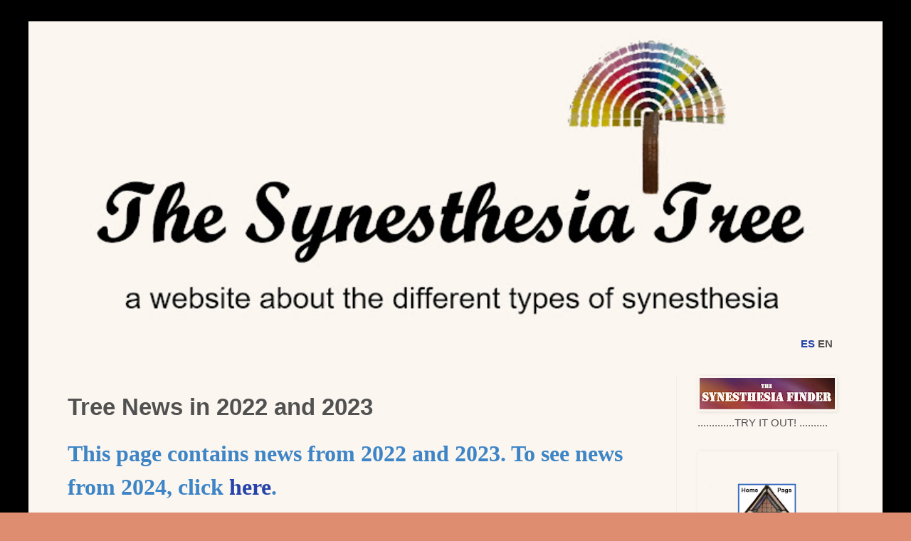

--- FILE ---
content_type: text/html; charset=UTF-8
request_url: https://www.thesynesthesiatree.com/2022/01/news.html
body_size: 60320
content:
<!DOCTYPE html>
<html class='v2' dir='ltr' lang='en' xmlns='http://www.w3.org/1999/xhtml' xmlns:b='http://www.google.com/2005/gml/b' xmlns:data='http://www.google.com/2005/gml/data' xmlns:expr='http://www.google.com/2005/gml/expr'>
<head>
<link href='https://www.blogger.com/static/v1/widgets/335934321-css_bundle_v2.css' rel='stylesheet' type='text/css'/>
<meta content='width=1100' name='viewport'/>
<meta content='text/html; charset=UTF-8' http-equiv='Content-Type'/>
<meta content='blogger' name='generator'/>
<link href='https://www.thesynesthesiatree.com/favicon.ico' rel='icon' type='image/x-icon'/>
<link href='https://www.thesynesthesiatree.com/2022/01/news.html' rel='canonical'/>
<link rel="alternate" type="application/atom+xml" title="The Synesthesia Tree - Atom" href="https://www.thesynesthesiatree.com/feeds/posts/default" />
<link rel="alternate" type="application/rss+xml" title="The Synesthesia Tree - RSS" href="https://www.thesynesthesiatree.com/feeds/posts/default?alt=rss" />
<link rel="service.post" type="application/atom+xml" title="The Synesthesia Tree - Atom" href="https://www.blogger.com/feeds/5136131884445465464/posts/default" />

<link rel="alternate" type="application/atom+xml" title="The Synesthesia Tree - Atom" href="https://www.thesynesthesiatree.com/feeds/1014547444409138446/comments/default" />
<!--Can't find substitution for tag [blog.ieCssRetrofitLinks]-->
<link href='https://blogger.googleusercontent.com/img/b/R29vZ2xl/AVvXsEhgOeJIRtOxnBNN2thOlJh63vP5MrBgaQGM_0jMFY60Tku6KhGIiMWM5cTrT9j_nQXvp2xROsTkIgahzzi3kYfjv6rrkdBNcywIIht98i1P0x4gAytyp4rGFbM5fvIXkxcOGA9P-Kha_kWz-o0eJyvpgLbe-6LzDDcR3rckwrTmhrCTniN7DyUzAbxftBk/w400-h400/Outside%20In.jpg' rel='image_src'/>
<meta content='https://www.thesynesthesiatree.com/2022/01/news.html' property='og:url'/>
<meta content='Tree News in 2022 and 2023' property='og:title'/>
<meta content='A website about the different types of synesthesia, with descriptions and real examples of each one. Discover your type of synaesthesia!' property='og:description'/>
<meta content='https://blogger.googleusercontent.com/img/b/R29vZ2xl/AVvXsEhgOeJIRtOxnBNN2thOlJh63vP5MrBgaQGM_0jMFY60Tku6KhGIiMWM5cTrT9j_nQXvp2xROsTkIgahzzi3kYfjv6rrkdBNcywIIht98i1P0x4gAytyp4rGFbM5fvIXkxcOGA9P-Kha_kWz-o0eJyvpgLbe-6LzDDcR3rckwrTmhrCTniN7DyUzAbxftBk/w1200-h630-p-k-no-nu/Outside%20In.jpg' property='og:image'/>
<title>The Synesthesia Tree: Tree News in 2022 and 2023</title>
<style type='text/css'>@font-face{font-family:'Paytone One';font-style:normal;font-weight:400;font-display:swap;src:url(//fonts.gstatic.com/s/paytoneone/v25/0nksC9P7MfYHj2oFtYm2ChTigPvfiwq-FQc.woff2)format('woff2');unicode-range:U+0102-0103,U+0110-0111,U+0128-0129,U+0168-0169,U+01A0-01A1,U+01AF-01B0,U+0300-0301,U+0303-0304,U+0308-0309,U+0323,U+0329,U+1EA0-1EF9,U+20AB;}@font-face{font-family:'Paytone One';font-style:normal;font-weight:400;font-display:swap;src:url(//fonts.gstatic.com/s/paytoneone/v25/0nksC9P7MfYHj2oFtYm2ChTjgPvfiwq-FQc.woff2)format('woff2');unicode-range:U+0100-02BA,U+02BD-02C5,U+02C7-02CC,U+02CE-02D7,U+02DD-02FF,U+0304,U+0308,U+0329,U+1D00-1DBF,U+1E00-1E9F,U+1EF2-1EFF,U+2020,U+20A0-20AB,U+20AD-20C0,U+2113,U+2C60-2C7F,U+A720-A7FF;}@font-face{font-family:'Paytone One';font-style:normal;font-weight:400;font-display:swap;src:url(//fonts.gstatic.com/s/paytoneone/v25/0nksC9P7MfYHj2oFtYm2ChTtgPvfiwq-.woff2)format('woff2');unicode-range:U+0000-00FF,U+0131,U+0152-0153,U+02BB-02BC,U+02C6,U+02DA,U+02DC,U+0304,U+0308,U+0329,U+2000-206F,U+20AC,U+2122,U+2191,U+2193,U+2212,U+2215,U+FEFF,U+FFFD;}</style>
<style id='page-skin-1' type='text/css'><!--
/*
-----------------------------------------------
Blogger Template Style
Name:     Simple
Designer: Blogger
URL:      www.blogger.com
----------------------------------------------- */
/* Variable definitions
====================
<Variable name="keycolor" description="Main Color" type="color" default="#66bbdd"/>
<Group description="Page Text" selector="body">
<Variable name="body.font" description="Font" type="font"
default="normal normal 12px Arial, Tahoma, Helvetica, FreeSans, sans-serif"/>
<Variable name="body.text.color" description="Text Color" type="color" default="#222222"/>
</Group>
<Group description="Backgrounds" selector=".body-fauxcolumns-outer">
<Variable name="body.background.color" description="Outer Background" type="color" default="#66bbdd"/>
<Variable name="content.background.color" description="Main Background" type="color" default="#ffffff"/>
<Variable name="header.background.color" description="Header Background" type="color" default="transparent"/>
</Group>
<Group description="Links" selector=".main-outer">
<Variable name="link.color" description="Link Color" type="color" default="#2288bb"/>
<Variable name="link.visited.color" description="Visited Color" type="color" default="#888888"/>
<Variable name="link.hover.color" description="Hover Color" type="color" default="#33aaff"/>
</Group>
<Group description="Blog Title" selector=".header h1">
<Variable name="header.font" description="Font" type="font"
default="normal normal 60px Arial, Tahoma, Helvetica, FreeSans, sans-serif"/>
<Variable name="header.text.color" description="Title Color" type="color" default="#3399bb" />
</Group>
<Group description="Blog Description" selector=".header .description">
<Variable name="description.text.color" description="Description Color" type="color"
default="#777777" />
</Group>
<Group description="Tabs Text" selector=".tabs-inner .widget li a">
<Variable name="tabs.font" description="Font" type="font"
default="normal normal 14px Arial, Tahoma, Helvetica, FreeSans, sans-serif"/>
<Variable name="tabs.text.color" description="Text Color" type="color" default="#999999"/>
<Variable name="tabs.selected.text.color" description="Selected Color" type="color" default="#000000"/>
</Group>
<Group description="Tabs Background" selector=".tabs-outer .PageList">
<Variable name="tabs.background.color" description="Background Color" type="color" default="#f5f5f5"/>
<Variable name="tabs.selected.background.color" description="Selected Color" type="color" default="#eeeeee"/>
</Group>
<Group description="Post Title" selector="h3.post-title, .comments h4">
<Variable name="post.title.font" description="Font" type="font"
default="normal normal 22px Arial, Tahoma, Helvetica, FreeSans, sans-serif"/>
</Group>
<Group description="Date Header" selector=".date-header">
<Variable name="date.header.color" description="Text Color" type="color"
default="#515151"/>
<Variable name="date.header.background.color" description="Background Color" type="color"
default="transparent"/>
<Variable name="date.header.font" description="Text Font" type="font"
default="normal bold 11px Arial, Tahoma, Helvetica, FreeSans, sans-serif"/>
<Variable name="date.header.padding" description="Date Header Padding" type="string" default="inherit"/>
<Variable name="date.header.letterspacing" description="Date Header Letter Spacing" type="string" default="inherit"/>
<Variable name="date.header.margin" description="Date Header Margin" type="string" default="inherit"/>
</Group>
<Group description="Post Footer" selector=".post-footer">
<Variable name="post.footer.text.color" description="Text Color" type="color" default="#666666"/>
<Variable name="post.footer.background.color" description="Background Color" type="color"
default="#f9f9f9"/>
<Variable name="post.footer.border.color" description="Shadow Color" type="color" default="#eeeeee"/>
</Group>
<Group description="Gadgets" selector="h2">
<Variable name="widget.title.font" description="Title Font" type="font"
default="normal bold 11px Arial, Tahoma, Helvetica, FreeSans, sans-serif"/>
<Variable name="widget.title.text.color" description="Title Color" type="color" default="#000000"/>
<Variable name="widget.alternate.text.color" description="Alternate Color" type="color" default="#999999"/>
</Group>
<Group description="Images" selector=".main-inner">
<Variable name="image.background.color" description="Background Color" type="color" default="#ffffff"/>
<Variable name="image.border.color" description="Border Color" type="color" default="#eeeeee"/>
<Variable name="image.text.color" description="Caption Text Color" type="color" default="#515151"/>
</Group>
<Group description="Accents" selector=".content-inner">
<Variable name="body.rule.color" description="Separator Line Color" type="color" default="#eeeeee"/>
<Variable name="tabs.border.color" description="Tabs Border Color" type="color" default="#f0f0f0"/>
</Group>
<Variable name="body.background" description="Body Background" type="background"
color="#df8d70" default="$(color) none repeat scroll top left"/>
<Variable name="body.background.override" description="Body Background Override" type="string" default=""/>
<Variable name="body.background.gradient.cap" description="Body Gradient Cap" type="url"
default="url(https://resources.blogblog.com/blogblog/data/1kt/simple/gradients_light.png)"/>
<Variable name="body.background.gradient.tile" description="Body Gradient Tile" type="url"
default="url(https://resources.blogblog.com/blogblog/data/1kt/simple/body_gradient_tile_light.png)"/>
<Variable name="content.background.color.selector" description="Content Background Color Selector" type="string" default=".content-inner"/>
<Variable name="content.padding" description="Content Padding" type="length" default="10px" min="0" max="100px"/>
<Variable name="content.padding.horizontal" description="Content Horizontal Padding" type="length" default="10px" min="0" max="100px"/>
<Variable name="content.shadow.spread" description="Content Shadow Spread" type="length" default="40px" min="0" max="100px"/>
<Variable name="content.shadow.spread.webkit" description="Content Shadow Spread (WebKit)" type="length" default="5px" min="0" max="100px"/>
<Variable name="content.shadow.spread.ie" description="Content Shadow Spread (IE)" type="length" default="10px" min="0" max="100px"/>
<Variable name="main.border.width" description="Main Border Width" type="length" default="0" min="0" max="10px"/>
<Variable name="header.background.gradient" description="Header Gradient" type="url" default="none"/>
<Variable name="header.shadow.offset.left" description="Header Shadow Offset Left" type="length" default="-1px" min="-50px" max="50px"/>
<Variable name="header.shadow.offset.top" description="Header Shadow Offset Top" type="length" default="-1px" min="-50px" max="50px"/>
<Variable name="header.shadow.spread" description="Header Shadow Spread" type="length" default="1px" min="0" max="100px"/>
<Variable name="header.padding" description="Header Padding" type="length" default="30px" min="0" max="100px"/>
<Variable name="header.border.size" description="Header Border Size" type="length" default="1px" min="0" max="10px"/>
<Variable name="header.bottom.border.size" description="Header Bottom Border Size" type="length" default="1px" min="0" max="10px"/>
<Variable name="header.border.horizontalsize" description="Header Horizontal Border Size" type="length" default="0" min="0" max="10px"/>
<Variable name="description.text.size" description="Description Text Size" type="string" default="140%"/>
<Variable name="tabs.margin.top" description="Tabs Margin Top" type="length" default="0" min="0" max="100px"/>
<Variable name="tabs.margin.side" description="Tabs Side Margin" type="length" default="30px" min="0" max="100px"/>
<Variable name="tabs.background.gradient" description="Tabs Background Gradient" type="url"
default="url(https://resources.blogblog.com/blogblog/data/1kt/simple/gradients_light.png)"/>
<Variable name="tabs.border.width" description="Tabs Border Width" type="length" default="1px" min="0" max="10px"/>
<Variable name="tabs.bevel.border.width" description="Tabs Bevel Border Width" type="length" default="1px" min="0" max="10px"/>
<Variable name="post.margin.bottom" description="Post Bottom Margin" type="length" default="25px" min="0" max="100px"/>
<Variable name="image.border.small.size" description="Image Border Small Size" type="length" default="2px" min="0" max="10px"/>
<Variable name="image.border.large.size" description="Image Border Large Size" type="length" default="5px" min="0" max="10px"/>
<Variable name="page.width.selector" description="Page Width Selector" type="string" default=".region-inner"/>
<Variable name="page.width" description="Page Width" type="string" default="auto"/>
<Variable name="main.section.margin" description="Main Section Margin" type="length" default="15px" min="0" max="100px"/>
<Variable name="main.padding" description="Main Padding" type="length" default="15px" min="0" max="100px"/>
<Variable name="main.padding.top" description="Main Padding Top" type="length" default="30px" min="0" max="100px"/>
<Variable name="main.padding.bottom" description="Main Padding Bottom" type="length" default="30px" min="0" max="100px"/>
<Variable name="paging.background"
color="#fcf6f0"
description="Background of blog paging area" type="background"
default="transparent none no-repeat scroll top center"/>
<Variable name="footer.bevel" description="Bevel border length of footer" type="length" default="0" min="0" max="10px"/>
<Variable name="mobile.background.overlay" description="Mobile Background Overlay" type="string"
default="transparent none repeat scroll top left"/>
<Variable name="mobile.background.size" description="Mobile Background Size" type="string" default="auto"/>
<Variable name="mobile.button.color" description="Mobile Button Color" type="color" default="#ffffff" />
<Variable name="startSide" description="Side where text starts in blog language" type="automatic" default="left"/>
<Variable name="endSide" description="Side where text ends in blog language" type="automatic" default="right"/>
*/
/* Content
----------------------------------------------- */
body {
font: normal normal 15px Arial, Tahoma, Helvetica, FreeSans, sans-serif;
color: #515151;
background: #df8d70 url(//2.bp.blogspot.com/-qXPLuBwYL8g/WsjT4zi8MHI/AAAAAAAAEVU/gFshjvgUBkw_srDdMMrL_4TVADyacBJPgCK4BGAYYCw/s0/IMG_20180404_091640segundo.jpg) repeat scroll top left;
padding: 0 0 0 0;
}
html body .region-inner {
min-width: 0;
max-width: 100%;
width: auto;
}
h2 {
font-size: 12px;
}
a:link {
text-decoration:none;
color: #2643aa;
}
a:visited {
text-decoration:none;
color: #2643aa;
}
a:hover {
text-decoration:underline;
color: #df70c1;
}
.body-fauxcolumn-outer .fauxcolumn-inner {
background: transparent none repeat scroll top left;
_background-image: none;
}
.body-fauxcolumn-outer .cap-top {
position: absolute;
z-index: 1;
height: 400px;
width: 100%;
}
.body-fauxcolumn-outer .cap-top .cap-left {
width: 100%;
background: transparent none repeat-x scroll top left;
_background-image: none;
}
.content-outer {
-moz-box-shadow: 0 0 0 rgba(0, 0, 0, .15);
-webkit-box-shadow: 0 0 0 rgba(0, 0, 0, .15);
-goog-ms-box-shadow: 0 0 0 #333333;
box-shadow: 0 0 0 rgba(0, 0, 0, .15);
margin-bottom: 1px;
}
.content-inner {
padding: 10px 40px;
}
.content-inner {
background-color: #fcf6f0;
}
/* Header
----------------------------------------------- */
.header-outer {
background: rgba(79, 79, 79, 0) none repeat-x scroll 0 -400px;
_background-image: none;
}
.Header h1 {
font: normal bold 64px Paytone One;
color: #000000;
text-shadow: 0 0 0 rgba(0, 0, 0, .2);
}
.Header h1 a {
color: #000000;
}
.Header .description {
font-size: 18px;
color: #000000;
}
.header-inner .Header .titlewrapper {
padding: 22px 0;
}
.header-inner .Header .descriptionwrapper {
padding: 0 0;
}
/* Tabs
----------------------------------------------- */
.tabs-inner .section:first-child {
border-top: 0 solid #dddddd;
}
.tabs-inner .section:first-child ul {
margin-top: -1px;
border-top: 1px solid #dddddd;
border-left: 1px solid #dddddd;
border-right: 1px solid #dddddd;
}
.tabs-inner .widget ul {
background: #f7f7f7 none repeat-x scroll 0 -800px;
_background-image: none;
border-bottom: 1px solid #dddddd;
margin-top: 0;
margin-left: -30px;
margin-right: -30px;
}
.tabs-inner .widget li a {
display: inline-block;
padding: .6em 1em;
font: normal normal 12px 'Trebuchet MS', Trebuchet, Verdana, sans-serif;
color: #9f9f9f;
border-left: 1px solid #fcf6f0;
border-right: 1px solid #dddddd;
}
.tabs-inner .widget li:first-child a {
border-left: none;
}
.tabs-inner .widget li.selected a, .tabs-inner .widget li a:hover {
color: #000000;
background-color: #f0f0f0;
text-decoration: none;
}
/* Columns
----------------------------------------------- */
.main-outer {
border-top: 0 solid #f0f0f0;
}
.fauxcolumn-left-outer .fauxcolumn-inner {
border-right: 1px solid #f0f0f0;
}
.fauxcolumn-right-outer .fauxcolumn-inner {
border-left: 1px solid #f0f0f0;
}
/* Headings
----------------------------------------------- */
div.widget > h2,
div.widget h2.title {
margin: 0 0 1em 0;
font: normal bold 27px 'Trebuchet MS',Trebuchet,Verdana,sans-serif;
color: #000000;
}
/* Widgets
----------------------------------------------- */
.widget .zippy {
color: #9f9f9f;
text-shadow: 2px 2px 1px rgba(0, 0, 0, .1);
}
.widget .popular-posts ul {
list-style: none;
}
/* Posts
----------------------------------------------- */
h2.date-header {
font: normal bold 1px px Arial, Tahoma, Helvetica, FreeSans, sans-serif;
}
.date-header span {
background-color: rgba(79, 79, 79, 0);
color: #ffffff;
padding: 0.4em;
letter-spacing: 3px;
margin: inherit;
}
.main-inner {
padding-top: 35px;
padding-bottom: 65px;
}
.main-inner .column-center-inner {
padding: 0 0;
}
.main-inner .column-center-inner .section {
margin: 0 1em;
}
.post {
margin: 0 0 45px 0;
}
h3.post-title, .comments h4 {
font: normal bold 33px Arial, Tahoma, Helvetica, FreeSans, sans-serif;
margin: .75em 0 0;
}
.post-body {
font-size: 110%;
line-height: 1.4;
position: relative;
}
.post-body img, .post-body .tr-caption-container, .Profile img, .Image img,
.BlogList .item-thumbnail img {
padding: 2px;
background: transparent;
border: 1px solid transparent;
-moz-box-shadow: 1px 1px 5px rgba(0, 0, 0, .1);
-webkit-box-shadow: 1px 1px 5px rgba(0, 0, 0, .1);
box-shadow: 1px 1px 5px rgba(0, 0, 0, .1);
}
.post-body img, .post-body .tr-caption-container {
padding: 5px;
}
.post-body .tr-caption-container {
color: #666666;
}
.post-body .tr-caption-container img {
padding: 0;
background: transparent;
border: none;
-moz-box-shadow: 0 0 0 rgba(0, 0, 0, .1);
-webkit-box-shadow: 0 0 0 rgba(0, 0, 0, .1);
box-shadow: 0 0 0 rgba(0, 0, 0, .1);
}
.post-header {
margin: 0 0 1.5em;
line-height: 1.6;
font-size: 90%;
}
.post-footer {
margin: 20px -2px 0;
padding: 5px 10px;
color: #747474;
background-color: #fbfbfb;
border-bottom: 1px solid #f0f0f0;
line-height: 1.6;
font-size: 90%;
}
#comments .comment-author {
padding-top: 1.5em;
border-top: 1px solid #f0f0f0;
background-position: 0 1.5em;
}
#comments .comment-author:first-child {
padding-top: 0;
border-top: none;
}
.avatar-image-container {
margin: .2em 0 0;
}
#comments .avatar-image-container img {
border: 1px solid transparent;
}
/* Comments
----------------------------------------------- */
.comments .comments-content .icon.blog-author {
background-repeat: no-repeat;
background-image: url([data-uri]);
}
.comments .comments-content .loadmore a {
border-top: 1px solid #9f9f9f;
border-bottom: 1px solid #9f9f9f;
}
.comments .comment-thread.inline-thread {
background-color: #fbfbfb;
}
.comments .continue {
border-top: 2px solid #9f9f9f;
}
/* Accents
---------------------------------------------- */
.section-columns td.columns-cell {
border-left: 1px solid #f0f0f0;
}
.blog-pager {
background: transparent url(https://resources.blogblog.com/blogblog/data/1kt/simple/paging_dot.png) repeat-x scroll top center;
}
.blog-pager-older-link, .home-link,
.blog-pager-newer-link {
background-color: #fcf6f0;
padding: 5px;
}
.footer-outer {
border-top: 1px dashed #bbbbbb;
}
/* Mobile
----------------------------------------------- */
body.mobile  {
background-size: auto;
}
.mobile .body-fauxcolumn-outer {
background: transparent none repeat scroll top left;
}
.mobile .body-fauxcolumn-outer .cap-top {
background-size: 100% auto;
}
.mobile .content-outer {
-webkit-box-shadow: 0 0 3px rgba(0, 0, 0, .15);
box-shadow: 0 0 3px rgba(0, 0, 0, .15);
}
.mobile .tabs-inner .widget ul {
margin-left: 0;
margin-right: 0;
}
.mobile .post {
margin: 0;
}
.mobile .main-inner .column-center-inner .section {
margin: 0;
}
.mobile .date-header span {
padding: 0.1em 10px;
margin: 0 -10px;
}
.mobile h3.post-title {
margin: 0;
}
.mobile .blog-pager {
background: transparent none no-repeat scroll top center;
}
.mobile .footer-outer {
border-top: none;
}
.mobile .main-inner, .mobile .footer-inner {
background-color: #fcf6f0;
}
.mobile-index-contents {
color: #515151;
}
.mobile-link-button {
background-color: #2643aa;
}
.mobile-link-button a:link, .mobile-link-button a:visited {
color: #ffffff;
}
.mobile .tabs-inner .section:first-child {
border-top: none;
}
.mobile .tabs-inner .PageList .widget-content {
background-color: #f0f0f0;
color: #000000;
border-top: 1px solid #dddddd;
border-bottom: 1px solid #dddddd;
}
.mobile .tabs-inner .PageList .widget-content .pagelist-arrow {
border-left: 1px solid #dddddd;
}
img#Header1_headerimg {
width: 100%;
height: auto;
}
<!-- Global site tag (gtag.js) - Google Analytics -->
<script async src="https://www.googletagmanager.com/gtag/js?id=G-S1GSDQG7CP"></script>
<script>
window.dataLayer = window.dataLayer || [];
function gtag(){dataLayer.push(arguments);}
gtag('js', new Date());
gtag('config', 'G-S1GSDQG7CP');
</script>
--></style>
<style id='template-skin-1' type='text/css'><!--
body {
min-width: 1200px;
}
.content-outer, .content-fauxcolumn-outer, .region-inner {
min-width: 1200px;
max-width: 1200px;
_width: 1200px;
}
.main-inner .columns {
padding-left: 0px;
padding-right: 250px;
}
.main-inner .fauxcolumn-center-outer {
left: 0px;
right: 250px;
/* IE6 does not respect left and right together */
_width: expression(this.parentNode.offsetWidth -
parseInt("0px") -
parseInt("250px") + 'px');
}
.main-inner .fauxcolumn-left-outer {
width: 0px;
}
.main-inner .fauxcolumn-right-outer {
width: 250px;
}
.main-inner .column-left-outer {
width: 0px;
right: 100%;
margin-left: -0px;
}
.main-inner .column-right-outer {
width: 250px;
margin-right: -250px;
}
#layout {
min-width: 0;
}
#layout .content-outer {
min-width: 0;
width: 800px;
}
#layout .region-inner {
min-width: 0;
width: auto;
}
body#layout div.add_widget {
padding: 8px;
}
body#layout div.add_widget a {
margin-left: 32px;
}
--></style>
<style>
    body {background-image:url(\/\/2.bp.blogspot.com\/-qXPLuBwYL8g\/WsjT4zi8MHI\/AAAAAAAAEVU\/gFshjvgUBkw_srDdMMrL_4TVADyacBJPgCK4BGAYYCw\/s0\/IMG_20180404_091640segundo.jpg);}
    
@media (max-width: 200px) { body {background-image:url(\/\/2.bp.blogspot.com\/-qXPLuBwYL8g\/WsjT4zi8MHI\/AAAAAAAAEVU\/gFshjvgUBkw_srDdMMrL_4TVADyacBJPgCK4BGAYYCw\/w200\/IMG_20180404_091640segundo.jpg);}}
@media (max-width: 400px) and (min-width: 201px) { body {background-image:url(\/\/2.bp.blogspot.com\/-qXPLuBwYL8g\/WsjT4zi8MHI\/AAAAAAAAEVU\/gFshjvgUBkw_srDdMMrL_4TVADyacBJPgCK4BGAYYCw\/w400\/IMG_20180404_091640segundo.jpg);}}
@media (max-width: 800px) and (min-width: 401px) { body {background-image:url(\/\/2.bp.blogspot.com\/-qXPLuBwYL8g\/WsjT4zi8MHI\/AAAAAAAAEVU\/gFshjvgUBkw_srDdMMrL_4TVADyacBJPgCK4BGAYYCw\/w800\/IMG_20180404_091640segundo.jpg);}}
@media (max-width: 1200px) and (min-width: 801px) { body {background-image:url(\/\/2.bp.blogspot.com\/-qXPLuBwYL8g\/WsjT4zi8MHI\/AAAAAAAAEVU\/gFshjvgUBkw_srDdMMrL_4TVADyacBJPgCK4BGAYYCw\/w1200\/IMG_20180404_091640segundo.jpg);}}
/* Last tag covers anything over one higher than the previous max-size cap. */
@media (min-width: 1201px) { body {background-image:url(\/\/2.bp.blogspot.com\/-qXPLuBwYL8g\/WsjT4zi8MHI\/AAAAAAAAEVU\/gFshjvgUBkw_srDdMMrL_4TVADyacBJPgCK4BGAYYCw\/w1600\/IMG_20180404_091640segundo.jpg);}}
  </style>
<script type='text/javascript'>
        (function(i,s,o,g,r,a,m){i['GoogleAnalyticsObject']=r;i[r]=i[r]||function(){
        (i[r].q=i[r].q||[]).push(arguments)},i[r].l=1*new Date();a=s.createElement(o),
        m=s.getElementsByTagName(o)[0];a.async=1;a.src=g;m.parentNode.insertBefore(a,m)
        })(window,document,'script','https://www.google-analytics.com/analytics.js','ga');
        ga('create', 'UA-302051124-1', 'auto', 'blogger');
        ga('blogger.send', 'pageview');
      </script>
<link href='https://www.blogger.com/dyn-css/authorization.css?targetBlogID=5136131884445465464&amp;zx=425cfb82-e192-4701-abfd-e67ab3cdf9a7' media='none' onload='if(media!=&#39;all&#39;)media=&#39;all&#39;' rel='stylesheet'/><noscript><link href='https://www.blogger.com/dyn-css/authorization.css?targetBlogID=5136131884445465464&amp;zx=425cfb82-e192-4701-abfd-e67ab3cdf9a7' rel='stylesheet'/></noscript>
<meta name='google-adsense-platform-account' content='ca-host-pub-1556223355139109'/>
<meta name='google-adsense-platform-domain' content='blogspot.com'/>

<link rel="stylesheet" href="https://fonts.googleapis.com/css2?display=swap&family=Montserrat"></head>
<body class='loading'>
<div class='navbar no-items section' id='navbar' name='Navbar'>
</div>
<div class='body-fauxcolumns'>
<div class='fauxcolumn-outer body-fauxcolumn-outer'>
<div class='cap-top'>
<div class='cap-left'></div>
<div class='cap-right'></div>
</div>
<div class='fauxborder-left'>
<div class='fauxborder-right'></div>
<div class='fauxcolumn-inner'>
</div>
</div>
<div class='cap-bottom'>
<div class='cap-left'></div>
<div class='cap-right'></div>
</div>
</div>
</div>
<div class='content'>
<div class='content-fauxcolumns'>
<div class='fauxcolumn-outer content-fauxcolumn-outer'>
<div class='cap-top'>
<div class='cap-left'></div>
<div class='cap-right'></div>
</div>
<div class='fauxborder-left'>
<div class='fauxborder-right'></div>
<div class='fauxcolumn-inner'>
</div>
</div>
<div class='cap-bottom'>
<div class='cap-left'></div>
<div class='cap-right'></div>
</div>
</div>
</div>
<div class='content-outer'>
<div class='content-cap-top cap-top'>
<div class='cap-left'></div>
<div class='cap-right'></div>
</div>
<div class='fauxborder-left content-fauxborder-left'>
<div class='fauxborder-right content-fauxborder-right'></div>
<div class='content-inner'>
<header>
<div class='header-outer'>
<div class='header-cap-top cap-top'>
<div class='cap-left'></div>
<div class='cap-right'></div>
</div>
<div class='fauxborder-left header-fauxborder-left'>
<div class='fauxborder-right header-fauxborder-right'></div>
<div class='region-inner header-inner'>
<div class='header section' id='header' name='Header'><div class='widget Header' data-version='1' id='Header1'>
<div id='header-inner'>
<a href='https://www.thesynesthesiatree.com/' style='display: block'>
<img alt='The Synesthesia Tree' height='276px; ' id='Header1_headerimg' src='https://blogger.googleusercontent.com/img/b/R29vZ2xl/AVvXsEjprRUS62Q70HcL0FM-XVqMh1xr5tmSPH2Fk7lZwFaTmrRwfP1Mwe67izyDyB9IS7kGQAcEmp96MGM_xWRAHSNvZCInmdXTOC9aJzE7hNicihcxOaT3MABujR6NCAe-l5UBv5eBvKiivA0/s752/Logo+en+jpeg+Cabecera+fondo+beige%252C+frase+m%25C3%25A1s+peque+FINAL.jpg' style='display: block' width='752px; '/>
</a>
</div>
</div></div>
</div>
</div>
<div class='header-cap-bottom cap-bottom'>
<div class='cap-left'></div>
<div class='cap-right'></div>
</div>
</div>
</header>
<div class='tabs-outer'>
<div class='tabs-cap-top cap-top'>
<div class='cap-left'></div>
<div class='cap-right'></div>
</div>
<div class='fauxborder-left tabs-fauxborder-left'>
<div class='fauxborder-right tabs-fauxborder-right'></div>
<div class='region-inner tabs-inner'>
<div class='tabs section' id='crosscol' name='Cross-Column'><div class='widget Text' data-version='1' id='Text10'>
<div class='widget-content'>
<div><br /></div><div><b><div style="text-align: right;"><a href="https://www.elarboldelasinestesia.com/">ES</a>  <span style="font-size: 100%;">EN</span></div></b></div>
</div>
<div class='clear'></div>
</div></div>
<div class='tabs no-items section' id='crosscol-overflow' name='Cross-Column 2'></div>
</div>
</div>
<div class='tabs-cap-bottom cap-bottom'>
<div class='cap-left'></div>
<div class='cap-right'></div>
</div>
</div>
<div class='main-outer'>
<div class='main-cap-top cap-top'>
<div class='cap-left'></div>
<div class='cap-right'></div>
</div>
<div class='fauxborder-left main-fauxborder-left'>
<div class='fauxborder-right main-fauxborder-right'></div>
<div class='region-inner main-inner'>
<div class='columns fauxcolumns'>
<div class='fauxcolumn-outer fauxcolumn-center-outer'>
<div class='cap-top'>
<div class='cap-left'></div>
<div class='cap-right'></div>
</div>
<div class='fauxborder-left'>
<div class='fauxborder-right'></div>
<div class='fauxcolumn-inner'>
</div>
</div>
<div class='cap-bottom'>
<div class='cap-left'></div>
<div class='cap-right'></div>
</div>
</div>
<div class='fauxcolumn-outer fauxcolumn-left-outer'>
<div class='cap-top'>
<div class='cap-left'></div>
<div class='cap-right'></div>
</div>
<div class='fauxborder-left'>
<div class='fauxborder-right'></div>
<div class='fauxcolumn-inner'>
</div>
</div>
<div class='cap-bottom'>
<div class='cap-left'></div>
<div class='cap-right'></div>
</div>
</div>
<div class='fauxcolumn-outer fauxcolumn-right-outer'>
<div class='cap-top'>
<div class='cap-left'></div>
<div class='cap-right'></div>
</div>
<div class='fauxborder-left'>
<div class='fauxborder-right'></div>
<div class='fauxcolumn-inner'>
</div>
</div>
<div class='cap-bottom'>
<div class='cap-left'></div>
<div class='cap-right'></div>
</div>
</div>
<!-- corrects IE6 width calculation -->
<div class='columns-inner'>
<div class='column-center-outer'>
<div class='column-center-inner'>
<div class='main section' id='main' name='Main'><div class='widget Blog' data-version='1' id='Blog1'>
<div class='blog-posts hfeed'>

          <div class="date-outer">
        

          <div class="date-posts">
        
<div class='post-outer'>
<div class='post hentry uncustomized-post-template' itemprop='blogPost' itemscope='itemscope' itemtype='http://schema.org/BlogPosting'>
<meta content='https://blogger.googleusercontent.com/img/b/R29vZ2xl/AVvXsEhgOeJIRtOxnBNN2thOlJh63vP5MrBgaQGM_0jMFY60Tku6KhGIiMWM5cTrT9j_nQXvp2xROsTkIgahzzi3kYfjv6rrkdBNcywIIht98i1P0x4gAytyp4rGFbM5fvIXkxcOGA9P-Kha_kWz-o0eJyvpgLbe-6LzDDcR3rckwrTmhrCTniN7DyUzAbxftBk/w400-h400/Outside%20In.jpg' itemprop='image_url'/>
<meta content='5136131884445465464' itemprop='blogId'/>
<meta content='1014547444409138446' itemprop='postId'/>
<a name='1014547444409138446'></a>
<h3 class='post-title entry-title' itemprop='name'>
Tree News in 2022 and 2023
</h3>
<div class='post-header'>
<div class='post-header-line-1'></div>
</div>
<div class='post-body entry-content' id='post-body-1014547444409138446' itemprop='description articleBody'>
<span><p class="xmsonormal" style="background: white; margin: 0cm; vertical-align: baseline;"><span face="Arial, sans-serif" lang="EN-GB"><span style="color: #660000; font-size: x-large;"></span></span></p><p class="MsoNormal" style="line-height: normal; mso-margin-bottom-alt: auto; mso-margin-top-alt: auto;"><b style="font-family: &quot;Times New Roman&quot;, serif; font-size: 40px;"><b style="font-size: xx-large;"><span style="color: #3d85c6;">This page contains news from 2022 and 2023. To see news from 2024, click&nbsp;<a href="https://www.thesynesthesiatree.com/2024/02/news.html" target="_blank">here</a>.</span></b></b></p><p class="MsoNormal" style="line-height: normal; mso-margin-bottom-alt: auto; mso-margin-top-alt: auto;"><b style="color: #666666; font-family: &quot;Times New Roman&quot;, serif; font-size: 40px;">November 2023 (3)</b></p><p class="MsoNormal" style="line-height: normal; mso-margin-bottom-alt: auto; mso-margin-top-alt: auto;"><span style="color: #cc0000; font-family: Times New Roman, serif; font-size: 40px;"><b>Upcoming "Art and Synaesthesia" seminar online:</b></span></p><p class="MsoNormal" style="line-height: normal; mso-margin-bottom-alt: auto; mso-margin-top-alt: auto;"><span style="background-color: white; color: #242424; font-family: &quot;Times New Roman&quot;, serif; font-size: x-large;">You can access the seminar on Teams from the stable link below:&nbsp;</span></p><p aria-hidden="true" class="x_MsoNormal" style="background-color: white; color: #242424; font-family: &quot;Times New Roman&quot;, serif; margin: 0in 0in 0.0001pt;"><span style="font-size: large;">&nbsp;</span><a data-auth="Verified" data-linkindex="0" href="https://emea01.safelinks.protection.outlook.com/ap/t-59584e83/?url=https%3A%2F%2Fteams.microsoft.com%2Fl%2Fmeetup-join%2F19%253a62cda19072b3479a90657cc534596de2%2540thread.tacv2%2F1700066256757%3Fcontext%3D%257b%2522Tid%2522%253a%2522f85626cb-0da8-49d3-aa58-64ef678ef01a%2522%252c%2522Oid%2522%253a%2522c35cfbf3-5fce-4d58-b33f-6be0faee0ad3%2522%257d&amp;data=05%7C01%7C%7Ccd05303aad2d46e1886a08dbe91c5698%7C84df9e7fe9f640afb435aaaaaaaaaaaa%7C1%7C0%7C638360080200705367%7CUnknown%7CTWFpbGZsb3d8eyJWIjoiMC4wLjAwMDAiLCJQIjoiV2luMzIiLCJBTiI6Ik1haWwiLCJXVCI6Mn0%3D%7C3000%7C%7C%7C&amp;sdata=Mu4ZVnQEGyifAEAKRh8FP0Oeu7ydDHEBnV%2BOZyf2P3c%3D&amp;reserved=0" originalsrc="https://teams.microsoft.com/l/meetup-join/19%3a62cda19072b3479a90657cc534596de2%40thread.tacv2/1700066256757?context=%7b%22Tid%22%3a%22f85626cb-0da8-49d3-aa58-64ef678ef01a%22%2c%22Oid%22%3a%22c35cfbf3-5fce-4d58-b33f-6be0faee0ad3%22%7d" rel="noopener noreferrer" shash="R+x++Ca3cRAO8CX/nIZ6iXO0MRjTFjFOr2zhM82CGBEpvrp9FuAVS8JdJFNrGGbwCkevD9AGnisXoEml2tGbLohrKc41Ub/MV3CDadhSfy9EDrcBG/xgEKUOrcTrP3g0DloYMY4ki8+n3IlZyUaiXw4FJmR7qpLjfK+Zz8SjAuE=" style="border: 0px; color: #0563c1; font-family: inherit; font-feature-settings: inherit; font-kerning: inherit; font-optical-sizing: inherit; font-stretch: inherit; font-style: inherit; font-variant: inherit; font-variation-settings: inherit; font-weight: inherit; line-height: inherit; margin: 0px; padding: 0px; vertical-align: baseline;" target="_blank" title="Protegido por Outlook: https://teams.microsoft.com/l/meetup-join/19%3a62cda19072b3479a90657cc534596de2%40thread.tacv2/1700066256757?context=%7b%22Tid%22%3a%22f85626cb-0da8-49d3-aa58-64ef678ef01a%22%2c%22Oid%22%3a%22c35cfbf3-5fce-4d58-b33f-6be0faee0ad3%22%7d. Haga clic o pulse para seguir el vínculo."><span style="font-size: large;">https://teams.microsoft.com/l/meetup-join/19%3a62cda19072b3479a90657cc534596de2%40thread.tacv2/1700066256757?context=%7b%22Tid%22%3a%22f85626cb-0da8-49d3-aa58-64ef678ef01a%22%2c%22Oid%22%3a%22c35cfbf3-5fce-4d58-b33f-6be0faee0ad3%22%7d</span></a></p><p aria-hidden="true" class="x_MsoNormal" style="background-color: white; color: #242424; font-family: &quot;Times New Roman&quot;, serif; margin: 0in 0in 0.0001pt;"><span style="font-size: large;">&nbsp;</span></p><p aria-hidden="true" class="x_MsoNormal" style="background-color: white; color: #242424; font-family: &quot;Times New Roman&quot;, serif; margin: 0in 0in 0.0001pt;"><span style="font-size: x-large;">Meeting ID: 375 183 250 924</span></p><p class="x_MsoNormal" style="background-color: white; color: #242424; font-family: &quot;Times New Roman&quot;, serif; margin: 0in 0in 0.0001pt;"><span style="font-size: large;">Passcode: vpYXez</span></p><p class="MsoNormal" style="line-height: normal; mso-margin-bottom-alt: auto; mso-margin-top-alt: auto;"><span style="font-family: Times New Roman, serif; font-size: x-large;"><b>Seminar 6: Visual arts</b></span></p><p class="MsoNormal" style="line-height: normal; mso-margin-bottom-alt: auto; mso-margin-top-alt: auto;"><span style="font-family: &quot;Times New Roman&quot;, serif;"><span style="font-size: x-large;"><b>29th of November 2023, from 3:30pm to 5pm UK time</b></span></span></p><p class="MsoNormal" style="line-height: normal; mso-margin-bottom-alt: auto; mso-margin-top-alt: auto;"><span style="font-family: &quot;Times New Roman&quot;, serif; font-size: x-large;">Can visual art translate non-visual sensations onto the canvas? We will discuss how artists experiment with and explore the integration of senses, using synesthetic experiences to visualize how we perceive time, numbers, and letters.</span></p><p class="MsoNormal" style="line-height: normal; mso-margin-bottom-alt: auto; mso-margin-top-alt: auto;"><span style="font-family: &quot;Times New Roman&quot;, serif; font-size: x-large;">Concluding remarks by Carolyn &#8216;CC&#8217; Hart, founding member and Secretary of the International Association of Synaesthetes, Artists, and Scientists; synesthete artist, author and neurodiversity advocate</span></p><p class="MsoNormal" style="line-height: normal; mso-margin-bottom-alt: auto; mso-margin-top-alt: auto;"><span style="font-family: &quot;Times New Roman&quot;, serif; font-size: x-large;">Speakers:</span></p><p class="MsoNormal" style="line-height: normal; mso-margin-bottom-alt: auto; mso-margin-top-alt: auto;"><span style="font-family: &quot;Times New Roman&quot;, serif; font-size: x-large;">Daniel Mullen &#8211; Scottish Artist, painter based in Amsterdam</span></p><p class="MsoNormal" style="line-height: normal; mso-margin-bottom-alt: auto; mso-margin-top-alt: auto;"><span style="font-family: &quot;Times New Roman&quot;, serif; font-size: x-large;">Lucy Engelman&nbsp; &#8211; artist, filmmaker, and synesthete</span></p><p class="MsoNormal" style="line-height: normal; mso-margin-bottom-alt: auto; mso-margin-top-alt: auto;"><span style="font-family: &quot;Times New Roman&quot;, serif; font-size: x-large;">Dasha Pears &#8211; visual artist, photographer based in Helsinki, Finland</span></p><p class="MsoNormal" style="line-height: normal; mso-margin-bottom-alt: auto; mso-margin-top-alt: auto;"><span style="font-family: &quot;Times New Roman&quot;, serif; font-size: x-large;">Michael Banissy &#8211; Professor, Head of School of Psychological Science, University of Bristol</span></p><p class="MsoNormal" style="line-height: normal; mso-margin-bottom-alt: auto; mso-margin-top-alt: auto;"><span style="color: #783f04; font-family: &quot;Times New Roman&quot;, serif; font-size: x-large;"><br /></span></p><p class="MsoNormal" style="line-height: normal; mso-margin-bottom-alt: auto; mso-margin-top-alt: auto;"><span style="color: #783f04; font-family: Times New Roman, serif; font-size: 40px;"><b>November 2023 (2)</b></span></p><p class="MsoNormal" style="line-height: normal; mso-margin-bottom-alt: auto; mso-margin-top-alt: auto;"><span style="color: #783f04; font-family: Times New Roman, serif; font-size: large;"><b>Online seminar, why not listen in?</b></span></p><p class="MsoNormal" style="line-height: normal; mso-margin-bottom-alt: auto; mso-margin-top-alt: auto;"><b style="font-family: &quot;Times New Roman&quot;, serif;"><span style="color: #800180; font-size: x-large;">Synesthesia in the creation and perception of literary fiction</span></b></p><p class="MsoNormal" style="line-height: normal; mso-margin-bottom-alt: auto; mso-margin-top-alt: auto;"><span style="font-family: &quot;Times New Roman&quot;, serif; font-size: x-large;">Anton Dorso and Marina Iosifian write:</span></p><p class="MsoNormal" style="line-height: normal; mso-margin-bottom-alt: auto; mso-margin-top-alt: auto;"><span style="font-family: &quot;Times New Roman&quot;, serif; font-size: x-large;">Dear Synesthesia communtiy,</span></p><p class="MsoNormal" style="line-height: normal; mso-margin-bottom-alt: auto; mso-margin-top-alt: auto;"><span style="font-family: &quot;Times New Roman&quot;, serif; font-size: x-large;"><b>Our upcoming seminar will be held on the 8th of November at 3:30-5 pm UK Time.</b></span></p><p class="MsoNormal" style="line-height: normal; mso-margin-bottom-alt: auto; mso-margin-top-alt: auto;"><span style="font-family: &quot;Times New Roman&quot;, serif; font-size: x-large;">We are delighted to welcome Jane Yardley (writer), Bodo Winter (Associate Professor in Cognitive Linguistics, University of Birmingham) and Patricia Lynne Duffy (researcher in synaesthesia, instructor, United Nations Language and Communications section) who will present their talks about Synaesthesia and Literature.</span></p><p class="MsoNormal" style="line-height: normal; mso-margin-bottom-alt: auto; mso-margin-top-alt: auto;"><span style="font-family: &quot;Times New Roman&quot;, serif; font-size: x-large;">The seminar delves into the role of synesthesia in the creation and perception of literary fiction. How do the author&#8217;s personal synesthetic experiences influence their writing? Additionally, how does literary fiction effectively engage with various sensory modalities?</span></p><p class="MsoNormal" style="line-height: normal; mso-margin-bottom-alt: auto; mso-margin-top-alt: auto;"><span style="font-family: &quot;Times New Roman&quot;, serif; font-size: x-large;">You can access the seminar on Teams from the stable link below:&nbsp;</span></p><p class="MsoNormal" style="line-height: normal; mso-margin-bottom-alt: auto; mso-margin-top-alt: auto;"><span style="font-family: &quot;Times New Roman&quot;, serif; font-size: x-large;">https://teams.microsoft.com/l/meetup-join/19%3a62cda19072b3479a90657cc534596de2%40thread.tacv2/1698912649351?context=%7b%22Tid%22%3a%22f85626cb-0da8-49d3-aa58-64ef678ef01a%22%2c%22Oid%22%3a%22c35cfbf3-5fce-4d58-b33f-6be0faee0ad3%22%7d</span></p><p class="MsoNormal" style="line-height: normal; mso-margin-bottom-alt: auto; mso-margin-top-alt: auto;"><span style="font-family: &quot;Times New Roman&quot;, serif; font-size: x-large;">Meeting ID: 376 453 878 097</span></p><p class="MsoNormal" style="line-height: normal; mso-margin-bottom-alt: auto; mso-margin-top-alt: auto;"><span style="font-family: &quot;Times New Roman&quot;, serif; font-size: x-large;">Passcode: k4eWGd</span></p><p class="MsoNormal" style="line-height: normal; mso-margin-bottom-alt: auto; mso-margin-top-alt: auto;"><span style="font-family: &quot;Times New Roman&quot;, serif; font-size: x-large;">Best wishes,</span></p><p class="MsoNormal" style="line-height: normal; mso-margin-bottom-alt: auto; mso-margin-top-alt: auto;"><span style="font-family: &quot;Times New Roman&quot;, serif; font-size: x-large;">Marina and Anton</span></p><p class="MsoNormal" style="line-height: normal; mso-margin-bottom-alt: auto; mso-margin-top-alt: auto;"><span style="font-family: Times New Roman, serif; font-size: large;">Marina Iosifian (she/her),&nbsp;</span><span style="font-family: &quot;Times New Roman&quot;, serif; font-size: x-large;">Senior Research Fellow, PhD,&nbsp;</span><span style="font-family: &quot;Times New Roman&quot;, serif; font-size: x-large;">School of Divinity, St Mary's College,&nbsp;</span><span style="font-family: &quot;Times New Roman&quot;, serif; font-size: x-large;">University of St Andrews,&nbsp;</span><span style="font-family: &quot;Times New Roman&quot;, serif; font-size: x-large;">Fife, Scotland</span></p><p class="MsoNormal" style="line-height: normal; mso-margin-bottom-alt: auto; mso-margin-top-alt: auto;"><span style="font-family: &quot;Times New Roman&quot;, serif; font-size: x-large;">Email: mi59@st-andrews.ac.uk</span></p><p class="MsoNormal" style="line-height: normal; mso-margin-bottom-alt: auto; mso-margin-top-alt: auto;"><br /></p><p class="MsoNormal" style="line-height: normal; mso-margin-bottom-alt: auto; mso-margin-top-alt: auto;"><span style="color: #783f04; font-family: Times New Roman, serif; font-size: 40px;"><b>November 2023 (1)&nbsp;</b></span></p><p class="MsoNormal" style="line-height: normal; mso-margin-bottom-alt: auto; mso-margin-top-alt: auto;"><span style="color: #f43114; font-family: Times New Roman, serif; font-size: 35px;"><b>Time flies like an arrow, fruit flies like a banana</b></span></p><p class="MsoNormal" style="line-height: normal; mso-margin-bottom-alt: auto; mso-margin-top-alt: auto;"><span style="font-family: &quot;Times New Roman&quot;, serif;"></span></p><div class="separator" style="clear: both; text-align: center;"><a href="https://blogger.googleusercontent.com/img/b/R29vZ2xl/AVvXsEhgOeJIRtOxnBNN2thOlJh63vP5MrBgaQGM_0jMFY60Tku6KhGIiMWM5cTrT9j_nQXvp2xROsTkIgahzzi3kYfjv6rrkdBNcywIIht98i1P0x4gAytyp4rGFbM5fvIXkxcOGA9P-Kha_kWz-o0eJyvpgLbe-6LzDDcR3rckwrTmhrCTniN7DyUzAbxftBk/s225/Outside%20In.jpg" style="margin-left: 1em; margin-right: 1em;"><img border="0" data-original-height="225" data-original-width="225" height="400" src="https://blogger.googleusercontent.com/img/b/R29vZ2xl/AVvXsEhgOeJIRtOxnBNN2thOlJh63vP5MrBgaQGM_0jMFY60Tku6KhGIiMWM5cTrT9j_nQXvp2xROsTkIgahzzi3kYfjv6rrkdBNcywIIht98i1P0x4gAytyp4rGFbM5fvIXkxcOGA9P-Kha_kWz-o0eJyvpgLbe-6LzDDcR3rckwrTmhrCTniN7DyUzAbxftBk/w400-h400/Outside%20In.jpg" width="400" /></a></div><span style="font-family: &quot;Times New Roman&quot;, serif;"><span style="font-size: x-large;">That&#8217;s the title of a radio podcast on National Public Radio-New Hampshire in the US. The subject of the program is inspired by the upcoming "Daylight Savings Time", as America's clocks are about to be pushed back this weekend (5/11). The broadcast features reflections/interviews on different perceptions of time, animal and human, and includes a segment on synesthesia and synesthetic visions of time. Listen to the whole show or go to 24'48" to hear the part where author/synesthete Pat Duffy is interviewed about her "time-space" synesthesia.</span></span><p></p><p class="MsoNormal" style="line-height: normal; mso-margin-bottom-alt: auto; mso-margin-top-alt: auto;"><span style="font-family: &quot;Times New Roman&quot;, serif; font-size: xx-large;"><a href="https://outsideinradio.org/shows/time-flies-like-an-arrow-fruit-flies-like-a-banana" target="_blank">You can listen to the podcast online here</a>.</span></p><p class="MsoNormal" style="line-height: normal; mso-margin-bottom-alt: auto; mso-margin-top-alt: auto;"><br /></p><p class="MsoNormal" style="line-height: normal; mso-margin-bottom-alt: auto; mso-margin-top-alt: auto;"><br /></p><p class="MsoNormal" style="line-height: normal; mso-margin-bottom-alt: auto; mso-margin-top-alt: auto;"><span style="color: #783f04; font-family: Times New Roman, serif; font-size: x-large;"><b>October 2023 (3)</b></span></p><p class="MsoNormal" style="line-height: normal; mso-margin-bottom-alt: auto; mso-margin-top-alt: auto;"><span style="color: #800180; font-family: Times New Roman, serif; font-size: x-large;"><b>International Synesthesia Art Exhibition in London, great line-up and lots to see, all day on Friday 27th October, don't miss it if you're in London or the UK!</b></span></p><p class="MsoNormal" style="line-height: normal; mso-margin-bottom-alt: auto; mso-margin-top-alt: auto;"><span style="color: #783f04; font-family: Times New Roman, serif; font-size: x-large;"></span></p><div class="separator" style="clear: both; text-align: center;"><span style="color: #783f04; font-family: Times New Roman, serif; font-size: x-large;"><a href="https://blogger.googleusercontent.com/img/b/R29vZ2xl/AVvXsEhjh10yL-8K78eJGcPrSCkexhGL-eNZlG6CsPGvBjo9F2QFoCVuEwKyTg9ESzsslx58Z1OGYsdNNL1Unk45xwZvP2OmYr65JQodOP_bgNQNMtkV331KnI0kF7ppeHFocIOk4Fb8igLNXwG_Wxp1Ljm6Omr4Lfve0j6wUh8Gk2FSNlSrQjFpzIqyHAnXIlM/s724/Aa%20expo%20londres.jpg" style="margin-left: 1em; margin-right: 1em;"><img border="0" data-original-height="724" data-original-width="724" height="640" src="https://blogger.googleusercontent.com/img/b/R29vZ2xl/AVvXsEhjh10yL-8K78eJGcPrSCkexhGL-eNZlG6CsPGvBjo9F2QFoCVuEwKyTg9ESzsslx58Z1OGYsdNNL1Unk45xwZvP2OmYr65JQodOP_bgNQNMtkV331KnI0kF7ppeHFocIOk4Fb8igLNXwG_Wxp1Ljm6Omr4Lfve0j6wUh8Gk2FSNlSrQjFpzIqyHAnXIlM/w640-h640/Aa%20expo%20londres.jpg" width="640" /></a></span></div><p></p><p class="MsoNormal" style="line-height: normal; mso-margin-bottom-alt: auto; mso-margin-top-alt: auto;"><span style="font-family: Times New Roman, serif; font-size: x-large;">Valeria Perboni says:</span></p><p class="MsoNormal" style="line-height: normal; mso-margin-bottom-alt: auto; mso-margin-top-alt: auto;"><span style="font-family: Times New Roman, serif; font-size: large;">Dear friends and fellow synaesthetes,</span></p><p class="MsoNormal" style="line-height: normal; mso-margin-bottom-alt: auto; mso-margin-top-alt: auto;"><span style="font-family: Times New Roman, serif; font-size: large;">It is with great pleasure that we are finally announcing our upcoming exhibition "A Taste of Synaesthesia" on the 27th October at OXO Tower Bargehouse!&nbsp;</span></p><p class="MsoNormal" style="line-height: normal; mso-margin-bottom-alt: auto; mso-margin-top-alt: auto;"><span style="font-family: Times New Roman, serif; font-size: large;">Open to the public from 10am to 4pm, the event has been organised in partnership with Brunel University London, in celebration of the 2023 Artist in Residence programme.</span></p><p class="MsoNormal" style="line-height: normal; mso-margin-bottom-alt: auto; mso-margin-top-alt: auto;"><span style="font-family: Times New Roman, serif; font-size: large;">This art exhibition delves into the world of synaesthesia, with over 30 international artists unveiling their synesthetic experiences through a variety of art forms. Prepare to immerse yourself in a world of digital art, mesmerising video projections, thought-provoking discussions, and live performances&#8212;all set against a synesthetic backdrop.&nbsp;</span></p><p class="MsoNormal" style="line-height: normal; mso-margin-bottom-alt: auto; mso-margin-top-alt: auto;"><span style="font-family: Times New Roman, serif; font-size: large;">Join us to rediscover the world through a different lens and savour just a Taste of Synaesthesia!</span></p><p class="MsoNormal" style="line-height: normal; mso-margin-bottom-alt: auto; mso-margin-top-alt: auto;"><span style="font-family: Times New Roman, serif;"><span style="font-size: large;">Head over to </span><a href="http://www.ninelyraeproductions.com"><span style="font-size: x-large;">www.ninelyraeproductions.com</span></a><span style="font-size: large;"> to see the full programme and amazing line-up of artists!</span></span></p><p class="MsoNormal" style="line-height: normal; mso-margin-bottom-alt: auto; mso-margin-top-alt: auto;"><span style="font-family: Times New Roman, serif; font-size: large;">We look forward to welcoming you to an immersive showcase of synaesthetic art and a celebration of the diversity of perception!</span></p><p class="MsoNormal" style="line-height: normal; mso-margin-bottom-alt: auto; mso-margin-top-alt: auto;"><span style="font-family: Times New Roman, serif; font-size: large;">In partnership with&nbsp;</span></p><p class="MsoNormal" style="line-height: normal; mso-margin-bottom-alt: auto; mso-margin-top-alt: auto;"><span style="font-size: large;"><span style="font-family: Times New Roman, serif;"><a href="https://www.brunel.ac.uk/" target="_blank">Brunel University London</a>, <a href="https://www.facebook.com/groups/128219365930?sorting_setting=CHRONOLOGICAL" target="_blank">UK Synaesthesia Association</a>,&nbsp;</span><a href="https://www.journeythroughthesenses.org/" style="font-family: &quot;Times New Roman&quot;, serif;" target="_blank">Journey Through The Senses - JTTS</a></span></p><p class="MsoNormal" style="line-height: normal; mso-margin-bottom-alt: auto; mso-margin-top-alt: auto;"><span style="font-family: Times New Roman, serif; font-size: x-large;"></span></p><div class="separator" style="clear: both; text-align: center;"><span style="font-family: Times New Roman, serif; font-size: x-large;"><a href="https://blogger.googleusercontent.com/img/b/R29vZ2xl/AVvXsEjtGa2H3oSeo66OaAc78sMEUptyV7pAN-hOrJNJqF0uIfweAAOmsvYt1ICLmo2aYGaRzaZL_2cw8gdDdmny4Ui1aQrRwEk3U7Ckp3pGgBQuqlTfvD93xOIflID5FaWS5GWuQLbd2i9UFp7Wtypx6dItinS2Wjjlb4WIiQg9R68QPf_YFpnHRgqG7qnVruM/s1893/aa%20expolondres%202.jpg" style="margin-left: 1em; margin-right: 1em;"><img border="0" data-original-height="725" data-original-width="1893" height="246" src="https://blogger.googleusercontent.com/img/b/R29vZ2xl/AVvXsEjtGa2H3oSeo66OaAc78sMEUptyV7pAN-hOrJNJqF0uIfweAAOmsvYt1ICLmo2aYGaRzaZL_2cw8gdDdmny4Ui1aQrRwEk3U7Ckp3pGgBQuqlTfvD93xOIflID5FaWS5GWuQLbd2i9UFp7Wtypx6dItinS2Wjjlb4WIiQg9R68QPf_YFpnHRgqG7qnVruM/w640-h246/aa%20expolondres%202.jpg" width="640" /></a></span></div><b style="font-family: &quot;Times New Roman&quot;, serif;"><p class="MsoNormal" style="line-height: normal; mso-margin-bottom-alt: auto; mso-margin-top-alt: auto;"><b><span style="font-size: x-large;">Find out all there is to see <a href="https://www.ninelyraeproductions.com/" target="_blank">here</a>!&nbsp;</span></b></p></b><p></p><p class="MsoNormal" style="line-height: normal; mso-margin-bottom-alt: auto; mso-margin-top-alt: auto;"><span style="color: #783f04; font-family: Times New Roman, serif; font-size: x-large;"><b><br /></b></span></p><p class="MsoNormal" style="line-height: normal; mso-margin-bottom-alt: auto; mso-margin-top-alt: auto;"><span style="color: #783f04; font-family: Times New Roman, serif; font-size: x-large;"><b>October 2023 (2)</b></span></p><p class="MsoNormal" style="line-height: normal; mso-margin-bottom-alt: auto; mso-margin-top-alt: auto;"><span style="font-family: Times New Roman, serif; font-size: x-large;"><b>Art in Conversation: new seminar this Wednesday 18 October, on Synaesthesia and Perfumery Art. Click to join!&nbsp;</b></span></p><p class="MsoNormal" style="line-height: normal; mso-margin-bottom-alt: auto; mso-margin-top-alt: auto;"><span style="font-family: &quot;Times New Roman&quot;, serif;"><span style="font-size: large;">Marina Iosifian and Anton Dorso say:</span></span></p><p class="MsoNormal" style="line-height: normal; mso-margin-bottom-alt: auto; mso-margin-top-alt: auto;"><span style="font-family: Times New Roman, serif; font-size: large;"><b>Art in Conversation</b> (hosted by the University of St Andrews in collaboration with the International Association of Synaesthetes, Artists, and Scientists) <b>upcoming seminar </b>will be held on the <b>18th of October at 9.00-10.30pm UK Time</b>. We are delighted to welcome Dawn Goldworm (Scent Designer, Cofounder of 12.29 &amp; Scent for Good), professor Anina Rich (Macquarie University) and Dr Avery Gilbert (founder of Headspace Sensory LLC) who will present their talks about <b>Synaesthesia and Perfumery art</b>.&nbsp;</span></p><p class="MsoNormal" style="line-height: normal; mso-margin-bottom-alt: auto; mso-margin-top-alt: auto;"><span style="font-family: &quot;Times New Roman&quot;, serif;"><span style="font-size: large;">The seminar delves into the influence of synesthetic experiences on the art of perfumery. Can a fragrance authentically recreate the sensation of a crossroads between various senses? Could synesthesia serve as a valuable tool for perfumers in the creation of innovative fragrances?&nbsp;</span></span></p><p class="MsoNormal" style="line-height: normal; mso-margin-bottom-alt: auto; mso-margin-top-alt: auto;"><a href="https://teams.microsoft.com/l/meetup-join/19%3a62cda19072b3479a90657cc534596de2%40thread.tacv2/1697032848200?context=%7b%22Tid%22%3a%22f85626cb-0da8-49d3-aa58-64ef678ef01a%22%2c%22Oid%22%3a%22c35cfbf3-5fce-4d58-b33f-6be0faee0ad3%22%7d" style="font-family: &quot;Times New Roman&quot;, serif; font-size: x-large;" target="_blank">You can access the seminar on Teams from this stable link</a><span style="font-family: &quot;Times New Roman&quot;, serif; font-size: x-large;">.&nbsp; &nbsp;</span></p><p class="MsoNormal" style="line-height: normal; mso-margin-bottom-alt: auto; mso-margin-top-alt: auto;"><span style="font-family: &quot;Times New Roman&quot;, serif;"><span style="font-size: large;">Meeting ID: 357 948 066 966&nbsp;</span></span></p><p class="MsoNormal" style="line-height: normal; mso-margin-bottom-alt: auto; mso-margin-top-alt: auto;"><span style="font-family: &quot;Times New Roman&quot;, serif;"><span style="font-size: large;">Passcode: fjHToK&nbsp;&nbsp;</span></span></p><p class="MsoNormal" style="line-height: normal; mso-margin-bottom-alt: auto; mso-margin-top-alt: auto;"><b><span style="font-size: large;"><span style="font-family: &quot;Times New Roman&quot;, serif;">With best wishes,&nbsp;</span><span style="font-family: &quot;Times New Roman&quot;, serif;">Marina and Anton&nbsp;</span></span></b></p><p class="MsoNormal" style="line-height: normal; mso-margin-bottom-alt: auto; mso-margin-top-alt: auto;"><span style="font-family: &quot;Times New Roman&quot;, serif;"><span style="font-size: medium;">Marina Iosifian (she/her),&nbsp;</span></span><span style="font-family: &quot;Times New Roman&quot;, serif; font-size: large;">Senior Research Fellow, PhD,&nbsp;</span><span style="font-family: &quot;Times New Roman&quot;, serif; font-size: large;">School of Divinity, St Mary's College,&nbsp;</span><span style="font-family: &quot;Times New Roman&quot;, serif; font-size: large;">University of St Andrews,&nbsp;</span><span style="font-family: &quot;Times New Roman&quot;, serif; font-size: large;">Fife, Scotland</span></p><p class="MsoNormal" style="line-height: normal; mso-margin-bottom-alt: auto; mso-margin-top-alt: auto;"><span style="font-family: Times New Roman, serif; font-size: medium;">Phone: 07 81 06 68 417.&nbsp;&nbsp;</span><span style="font-family: Times New Roman, serif; font-size: large;">Email: mi59@st-andrews.ac.uk</span><span lang="EN-GB" style="font-family: &quot;Times New Roman&quot;, serif; font-size: large;"><span>October 2023</span></span></p><p class="MsoNormal" style="line-height: normal; mso-margin-bottom-alt: auto; mso-margin-top-alt: auto;"><b><span lang="EN-GB" style="font-family: &quot;Times New Roman&quot;, serif; font-size: 24pt;"><span style="color: #783f04;"><br /></span></span></b></p><p class="MsoNormal" style="line-height: normal; mso-margin-bottom-alt: auto; mso-margin-top-alt: auto;"><b style="color: #783f04; font-family: &quot;Times New Roman&quot;, serif; font-size: xx-large;">October 2023 (1)</b></p><p class="MsoNormal" style="line-height: normal; mso-margin-bottom-alt: auto; mso-margin-top-alt: auto;"><b style="font-size: xx-large; text-align: justify;"><span style="font-family: Times New Roman, serif;">Synesthesia-themed talks and installation at the Venice Design week, 7 - 15 October!</span></b></p><p class="MsoNormal" style="line-height: normal; mso-margin-bottom-alt: auto; mso-margin-top-alt: auto; text-align: justify;"><span style="font-family: Times New Roman, serif; font-size: large;"><b>Julia Simner, Michael Haverkamp, James Wannerton and Anton Sidoroff-Dorso will all be participating.&nbsp;</b></span><span style="text-align: justify;"><span style="font-family: Times New Roman, serif; font-size: large;"><b>Here's the programme:</b></span></span></p><p class="MsoNormal" style="line-height: normal; mso-margin-bottom-alt: auto; mso-margin-top-alt: auto;"><span style="text-align: justify;"><span style="font-family: Times New Roman, serif; font-size: x-large;"><b><a href="https://www.venicedesignweek.com/vdw-programme-2023/">https://www.venicedesignweek.com/vdw-programme-2023/</a></b></span></span></p><p class="MsoNormal" style="line-height: normal; mso-margin-bottom-alt: auto; mso-margin-top-alt: auto;"><span style="text-align: justify;"></span></p><div class="separator" style="clear: both; text-align: center;"><a href="https://blogger.googleusercontent.com/img/b/R29vZ2xl/AVvXsEjxjdIS0xr2jMICryhhrJc7Sn5vsfQbyYmgGSIWerXka42Xupg_HEyqELakaRZ1SLeImXrbNrIesGLM4Lu4wQ1-c8GkoLekksCuY2AHZswYnozx0LhtVjkrR9F5HipeXSUXD5zer9WIOU3Lo2GINI0GuOwUcySOwgzYTb381WWPDohbI1sl_UekuzU3x8o/s1429/Sin%20t%C3%ADtulo.png" style="margin-left: 1em; margin-right: 1em;"><img border="0" data-original-height="1043" data-original-width="1429" height="467" src="https://blogger.googleusercontent.com/img/b/R29vZ2xl/AVvXsEjxjdIS0xr2jMICryhhrJc7Sn5vsfQbyYmgGSIWerXka42Xupg_HEyqELakaRZ1SLeImXrbNrIesGLM4Lu4wQ1-c8GkoLekksCuY2AHZswYnozx0LhtVjkrR9F5HipeXSUXD5zer9WIOU3Lo2GINI0GuOwUcySOwgzYTb381WWPDohbI1sl_UekuzU3x8o/w640-h467/Sin%20t%C3%ADtulo.png" width="640" /></a></div><br /><span style="font-family: Times New Roman, serif; font-size: x-large;"><br /></span><p></p><p class="MsoNormal" style="line-height: normal; mso-margin-bottom-alt: auto; mso-margin-top-alt: auto;"><b><span lang="EN-GB" style="font-family: &quot;Times New Roman&quot;, serif; font-size: 24pt;"><span style="color: #38761d;">September 2023</span></span></b></p><p class="MsoNormal" style="line-height: normal; mso-margin-bottom-alt: auto; mso-margin-top-alt: auto; text-align: justify;"><span style="font-size: x-large;"><b><span style="font-family: Times New Roman, serif;">An interesting synesthesia and cinema-related seminar on Sept. 20, anyone can join! Organisers&nbsp;</span><span style="font-family: &quot;Times New Roman&quot;, serif;">Marina Iosifian and Anton Sidoroff-Dorso say:</span></b></span></p><p class="MsoNormal" style="line-height: normal; mso-margin-bottom-alt: auto; mso-margin-top-alt: auto; text-align: justify;"><span style="font-family: &quot;Times New Roman&quot;, serif;"><span style="font-size: x-large;">"<b>Art in Conversation </b>(hosted by the University of St Andrews in collaboration with the International Association of Synaesthetes, Artists, and Scientists) is glad to announce its special series on synaesthesia:</span></span></p><p class="MsoNormal" style="line-height: normal; mso-margin-bottom-alt: auto; mso-margin-top-alt: auto; text-align: justify;"><span style="font-family: Times New Roman, serif; font-size: x-large;"><a href="https://artinconversation.wp.st-andrews.ac.uk/art-and-synaesthesia/">https://artinconversation.wp.st-andrews.ac.uk/art-and-synaesthesia/</a></span></p><p class="MsoNormal" style="line-height: normal; mso-margin-bottom-alt: auto; mso-margin-top-alt: auto;"></p><div class="separator" style="clear: both; text-align: justify;"><a href="https://blogger.googleusercontent.com/img/b/R29vZ2xl/AVvXsEjqiXrMwY2KWob4eC0S3gKy6k_6j4rca0r1intMtx8Te_l9by7QGzwQtz9AeN4dXzG_9bLxLCfACVhUn7ZpIsjc2THcLwoIGB2weZIcXtaeI49gUNgokSaHcDp445AJMGSVbnAEBAuNT42xXwhC3e6l9FucH09P6IAuTvcHCgig2JS_Q22jkvMY6mS9fqU/s1243/Art%20in%20Conversation.jpg" style="margin-left: 1em; margin-right: 1em;"><span style="font-size: x-large;"><img border="0" data-original-height="651" data-original-width="1243" height="336" src="https://blogger.googleusercontent.com/img/b/R29vZ2xl/AVvXsEjqiXrMwY2KWob4eC0S3gKy6k_6j4rca0r1intMtx8Te_l9by7QGzwQtz9AeN4dXzG_9bLxLCfACVhUn7ZpIsjc2THcLwoIGB2weZIcXtaeI49gUNgokSaHcDp445AJMGSVbnAEBAuNT42xXwhC3e6l9FucH09P6IAuTvcHCgig2JS_Q22jkvMY6mS9fqU/w640-h336/Art%20in%20Conversation.jpg" width="640" /></span></a></div><span style="font-family: &quot;Times New Roman&quot;, serif;"><div style="text-align: justify;"><span style="font-size: large;">Our upcoming seminar will be held on the 20th of September at 3.30-5.00pm UK Time.</span></div></span><p></p><p class="MsoNormal" style="line-height: normal; mso-margin-bottom-alt: auto; mso-margin-top-alt: auto; text-align: justify;"><span style="font-family: Times New Roman, serif; font-size: x-large;">We are delighted to welcome John Brown (documentary cameraman, Oxfordshire) and Georgina Evans (Lecturer, University of Cambridge) who will present their talks about Cinema and Synaesthesia.</span></p><p class="MsoNormal" style="line-height: normal; mso-margin-bottom-alt: auto; mso-margin-top-alt: auto; text-align: justify;"><span style="font-family: Times New Roman, serif; font-size: x-large;">The seminar delves into the impact of synaesthesia on the world of cinema. We will examine how the fusion of visual elements with other sensory dimensions molds our cinematic encounters. Furthermore, we will delve into how synaesthesia serves to shape creativity within the realm of filmmaking."</span></p><p class="MsoNormal" style="line-height: normal; mso-margin-bottom-alt: auto; mso-margin-top-alt: auto; text-align: justify;"><span style="font-family: Times New Roman, serif; font-size: x-large;">You can access the seminar on Teams from the stable link below:</span></p><p class="MsoNormal" style="line-height: normal; mso-margin-bottom-alt: auto; mso-margin-top-alt: auto;"><span style="font-family: Times New Roman, serif; font-size: x-large;"><a href="https://teams.microsoft.com/dl/launcher/launcher.html?url=%2F_%23%2Fl%2Fmeetup-join%2F19%3A62cda19072b3479a90657cc534596de2%40thread.tacv2%2F1694798345429%3Fcontext%3D%257b%2522Tid%2522%253a%2522f85626cb-0da8-49d3-aa58-64ef678ef01a%2522%252c%2522Oid%2522%253a%2522c35cfbf3-5fce-4d58-b33f-6be0faee0ad3%2522%257d%26anon%3Dtrue&amp;type=meetup-join&amp;deeplinkId=e17079e1-5197-4d04-80ff-aadaec06470a&amp;directDl=true&amp;msLaunch=true&amp;enableMobilePage=true&amp;suppressPrompt=true" target="_blank">Click here to join the meeting</a></span></p><p class="MsoNormal" style="line-height: normal; mso-margin-bottom-alt: auto; mso-margin-top-alt: auto;"><span style="font-size: large;"><span style="font-family: &quot;Times New Roman&quot;, serif;">Contact: Marina Iosifian (she/her)&nbsp;</span><span style="font-family: Times New Roman, serif;">Senior Research Fellow, PhD School of Divinity, St Mary's College University of St Andrews Fife, Scotland&nbsp;</span><span style="font-family: &quot;Times New Roman&quot;, serif;">Email: mi59@st-andrews.ac.uk</span></span></p><p class="MsoNormal" style="line-height: normal; mso-margin-bottom-alt: auto; mso-margin-top-alt: auto;"><span style="font-family: Times New Roman, serif; font-size: large;"><br /></span></p><p class="MsoNormal" style="line-height: normal; mso-margin-bottom-alt: auto; mso-margin-top-alt: auto;"><b><span lang="EN-GB" style="font-family: &quot;Times New Roman&quot;, serif; font-size: 24pt;"><span style="color: #e06666;">August 2023 (2)</span></span></b></p><p class="MsoNormal" style="line-height: normal; mso-margin-bottom-alt: auto; mso-margin-top-alt: auto; text-align: justify;"></p><div class="separator" style="clear: both; text-align: left;"><a href="http://synaesthesia.art" style="margin-left: 1em; margin-right: 1em;" target="_blank"><img border="0" data-original-height="149" data-original-width="830" src="https://blogger.googleusercontent.com/img/b/R29vZ2xl/AVvXsEg4AzolNPM-9fmAhgwihMS_ZXM6v-ZOEZDHDId8s_0ZCG-htnz82j2j8LNbP5l5velG4DMUSRLXINqN9CDk1uEoR-sw5XVu9HSyyG9iC3_Otv_NayM7ua6mRiH-t-RWQ2PEfvh9c45xWhq6g4ecoqWMpF9ND66HWgRT7fytRO4sfvki-Rn818rAyKyRMwo/s16000/Tira%20para%20site%20-%20830.jpg" /></a></div><br /><div class="separator" style="clear: both; text-align: center;"><b style="font-size: xx-large;"><a href="http://synaesthesia.art" target="_blank">synaesthesia.art</a></b></div><span style="font-size: large;"><div style="text-align: justify;"><span style="font-size: large;"><br /></span></div><div style="text-align: justify;"><span style="font-size: large;">A beautiful new website has just been launched to showcase art by top-level synesthetic artists from different countries. It currently features the works from the exhibition that accompanied the International Synesthesia Congress in Alcalá la Real, Spain, last autumn, and there will be calls for future exhibitions on the site, so we'll be able to enjoy different works on a regular basis. T</span>he synaesthesia.art team<span style="font-size: large;">&nbsp;-&nbsp;</span><span style="text-align: left;">Timothy B. Layden, Leonore Egbert,&nbsp;</span><span style="text-align: left;"><span style="font-size: large;">Michael Haverkamp and Christine Söffing -&nbsp;</span></span>&nbsp;say "<span style="text-align: left;"><span style="font-size: large;">We wish to offer synaesthetic artists a way to stay in contact, support each other and collaborate in virtual exhibitions, independent of physical exhibitions", so the idea will benefit both the artists and all those who enjoy their work and want to find out more about it.</span></span></div></span><p></p><p class="MsoNormal" style="line-height: normal; mso-margin-bottom-alt: auto; mso-margin-top-alt: auto; text-align: justify;"><span style="text-align: left;"><span style="font-size: large;"></span></span></p><div class="separator" style="clear: both; text-align: center;"><span style="font-size: large;"><a href="https://synaesthesia.art/ux-portfolio/richard-strauss-eine-alpensinfonie-1/" style="margin-left: 1em; margin-right: 1em;" target="_blank"><img border="0" data-original-height="574" data-original-width="383" height="640" src="https://blogger.googleusercontent.com/img/b/R29vZ2xl/AVvXsEjxfpB8YVqWMlc1s7tZqd19FLnURWKPJYCrpuME_U_eTsmOMZ3z10iRtM7iLrqv8d289nJ4wVyzOazihGhGZ5AS7maLQ06KuDSdxkHAjYFPm3ha2-WCvtoPDKgdnToQ_RtUT5cwWJwkhB6KdtVOH4VTPziox7PhSi-aw76aQ0geGu6cn_6PaiHVM9RzEyc/w429-h640/Michael%20cuadro.jpg" width="429" /></a></span></div><p></p><p class="MsoNormal" style="line-height: normal; mso-margin-bottom-alt: auto; mso-margin-top-alt: auto; text-align: left;"><span style="font-size: large;"><i>Richard Strauss &#8211; Eine Alpensinfonie 2</i> by&nbsp;Michael Haverkamp, one of the works on the site</span></p><p class="MsoNormal" style="line-height: normal; mso-margin-bottom-alt: auto; mso-margin-top-alt: auto; text-align: justify;"><span style="text-align: left;"><span style="font-size: large;">&nbsp;</span></span></p><p class="MsoNormal" style="line-height: normal; mso-margin-bottom-alt: auto; mso-margin-top-alt: auto;"><b><span lang="EN-GB" style="font-family: &quot;Times New Roman&quot;, serif; font-size: 24pt;"><span style="color: #e06666;">August 2023 (1)</span></span></b></p><p class="MsoNormal" style="line-height: normal; mso-margin-bottom-alt: auto; mso-margin-top-alt: auto;"><b><span lang="EN-GB" style="font-family: &quot;Times New Roman&quot;, serif; font-size: 24pt;"></span></b></p><div class="separator" style="clear: both; text-align: center;"><b><span lang="EN-GB" style="font-family: &quot;Times New Roman&quot;, serif; font-size: 24pt;"><a href="https://blogger.googleusercontent.com/img/b/R29vZ2xl/AVvXsEjht_9LOqK7aBkQKtzRA2RYnBxRVQmfx88X4DcgUuVbyMEBbyuyV0Fdg1lBj1Lxga3s2hHjmRL5gYOpgSQYjvPSSrz9VoOGkvwa9QavXpPfyUllAKKMkjlxiKUyi5kAoTPqNbhC9Z39vRRe_tNKzD5POLR1SrqPtg3zFjzYPqo28FqT8W4jHhbkBm8Ceq4/s937/Jane%20Yardley.jpg" style="margin-left: 1em; margin-right: 1em;"><img border="0" data-original-height="937" data-original-width="609" height="400" src="https://blogger.googleusercontent.com/img/b/R29vZ2xl/AVvXsEjht_9LOqK7aBkQKtzRA2RYnBxRVQmfx88X4DcgUuVbyMEBbyuyV0Fdg1lBj1Lxga3s2hHjmRL5gYOpgSQYjvPSSrz9VoOGkvwa9QavXpPfyUllAKKMkjlxiKUyi5kAoTPqNbhC9Z39vRRe_tNKzD5POLR1SrqPtg3zFjzYPqo28FqT8W4jHhbkBm8Ceq4/w260-h400/Jane%20Yardley.jpg" width="260" /></a></span></b></div><div style="text-align: justify;"><span style="font-size: large;">Books by synesthetes about synesthetes are always a good read and <i>Painting Ruby Tuesday</i> by Jane Yardley makes great summer reading material: music, New York City and synesthetes who find eachother and can compare their perceptions set the background to a fast-moving thriller plot. Find out more in Pat Duffy's recent interview with Jane on the Journey Through The Senses website:</span></div><p></p><p class="MsoNormal" style="line-height: normal; mso-margin-bottom-alt: auto; mso-margin-top-alt: auto; text-align: center;"><span style="font-size: x-large;"><a href="https://www.journeythroughthesenses.org/2023/08/05/music-magic-and-synesthesia-in-painting-ruby-tuesday/" target="_blank">Music, Magic and Synesthesia: Painting Ruby Tuesday</a></span></p><p class="MsoNormal" style="line-height: normal; mso-margin-bottom-alt: auto; mso-margin-top-alt: auto;"><br /></p><p class="MsoNormal" style="line-height: normal; mso-margin-bottom-alt: auto; mso-margin-top-alt: auto;"><b><span lang="EN-GB" style="font-family: &quot;Times New Roman&quot;, serif; font-size: 24pt;"><span style="color: #ffa400;">June 2023 (3)</span></span></b><span lang="EN-GB" style="font-family: &quot;Times New Roman&quot;, serif; font-size: 13.5pt;"><o:p></o:p></span></p>

<p class="MsoNormal" style="line-height: normal; mso-margin-bottom-alt: auto; mso-margin-top-alt: auto;"><span lang="EN-GB"><span style="font-size: large;">Zoom in to
the Synaesthesia Café on Sunday, July 9<sup>th</sup> &#8230; or to a special Far
Eastern Café on Sunday, July 16<sup>th</sup>! <o:p></o:p></span></span></p>

<p class="MsoNormal" style="line-height: normal; mso-margin-bottom-alt: auto; mso-margin-top-alt: auto;"><span lang="EN-GB"><span style="font-size: large;">Well-known
syn researcher Sean Day announces that he&#8217;ll be holding his next Synaesthesia Café
on Sunday, July 9th, via Zoom, from noon to 3:00 US-EST (5pm &#8211; 8pm GMT). </span><o:p></o:p></span></p>

<div class="separator" style="clear: both; text-align: center;"><a href="https://blogger.googleusercontent.com/img/b/R29vZ2xl/AVvXsEiIq4c5-SmsdlYN7whv5TEPBlWcEAcwXj71qeCetnuSc5J_KtuMpmxd3ffgcYT2aDaDRYvn1Gu1h0z1nTq67i9F8svVwbI5LAMtB1XYtXripkGlGAgP6MM20BEpT1ogcnRk_st7hhzj335cypcMz3909jjuJXq48hRLI_ts1vue-6wfsDtZUcOYUwRgbeY/s318/Sean%20Day.jpg" style="margin-left: 1em; margin-right: 1em;"><img border="0" data-original-height="159" data-original-width="318" height="200" src="https://blogger.googleusercontent.com/img/b/R29vZ2xl/AVvXsEiIq4c5-SmsdlYN7whv5TEPBlWcEAcwXj71qeCetnuSc5J_KtuMpmxd3ffgcYT2aDaDRYvn1Gu1h0z1nTq67i9F8svVwbI5LAMtB1XYtXripkGlGAgP6MM20BEpT1ogcnRk_st7hhzj335cypcMz3909jjuJXq48hRLI_ts1vue-6wfsDtZUcOYUwRgbeY/w400-h200/Sean%20Day.jpg" width="400" /></a></div><p class="MsoNormal" style="line-height: normal; mso-margin-bottom-alt: auto; mso-margin-top-alt: auto;"><span style="font-size: large;">Sean
explains: &#8220;The Synaesthesia Café is a casual, informal get-together of
synesthetes, researchers, and others interested in synesthesia, to just chat,
ask each other questions, and get to know more about the trait.&nbsp; There is no formal &#8220;agenda&#8221; or &#8220;topic for the
session&#8221;.</span></p>

<p class="MsoNormal" style="line-height: normal; mso-margin-bottom-alt: auto; mso-margin-top-alt: auto;"><span lang="EN-GB"><span style="font-size: large;">And a new
feature this time is that Sean now wishes to organise a separate Café at a time
to suit people in Australia, China, Japan, New Zealand and other far Eastern time
zones.<o:p></o:p></span></span></p>

<p class="MsoNormal" style="line-height: normal; mso-margin-bottom-alt: auto; mso-margin-top-alt: auto;"><span lang="EN-GB"><span style="font-size: large;">&#8220;Currently,
I am looking at Sunday, July 16th, from 10:00 a.m. to 1:00 p.m. Australian Eastern
Standard Time (e.g., Sydney, Melbourne).&nbsp;
That would be Sunday 12 noon &#8211; 3pm NZ time, Perth and eastern China 8-11
am, Adelaide and Japan 9am &#8211; 12 midday, and Saturday (July 5th) 8pm to 11pm,
U.S. Eastern time (e.g. New York).&#8221;<o:p></o:p></span></span></p>

<p class="MsoNormal" style="line-height: normal; mso-margin-bottom-alt: auto; mso-margin-top-alt: auto;"><span lang="EN-GB"><span style="font-size: large;">If you&#8217;re
interested in participating (you can hang around for as long or as little as
you like), just send an email to Sean.Day@tridenttech.edu so he can send you an
invitation link a day or two before the event.</span><o:p></o:p></span></p>

<p class="MsoNormal" style="line-height: normal; mso-margin-bottom-alt: auto; mso-margin-top-alt: auto;"><br /></p>

<p class="MsoNormal" style="line-height: normal; mso-margin-bottom-alt: auto; mso-margin-top-alt: auto;"><b><span lang="EN-GB" style="font-family: &quot;Times New Roman&quot;, serif; font-size: 24pt;"><span style="color: #ffa400;">June 2023 (2)</span></span></b><span lang="EN-GB" style="font-family: &quot;Times New Roman&quot;, serif; font-size: 13.5pt;"><o:p></o:p></span></p>

<p class="MsoNormal" style="line-height: normal; mso-margin-bottom-alt: auto; mso-margin-top-alt: auto;"><b><span lang="EN-GB" style="font-family: &quot;Times New Roman&quot;, serif; font-size: 24pt;">&#8220;Shapies&#8221; share their inner world<o:p></o:p></span></b></p><p class="MsoNormal" style="line-height: normal; mso-margin-bottom-alt: auto; mso-margin-top-alt: auto;"><b></b></p><div class="separator" style="clear: both; text-align: center;"><b><a href="https://blogger.googleusercontent.com/img/b/R29vZ2xl/AVvXsEjfLOn6kQUfsoZ0cIsnI-66vc6IqX598xgLtsMrAubFC8M9WybzCi04erEEHixBWSalS8RsfjeJa5d8G4CPLaFfRBUXKD6EooT2IflpW-4IpYYhPgnn7e73Alu7pcvvoZrmW-BPfCJwvDsqtRBUz5zD30E1__abK1rXD5pbPZM2z4W0Kf78Lrsv9Y-PTC8/s830/Fondo%20botella%204.jpg" style="margin-left: 1em; margin-right: 1em;"><img border="0" data-original-height="157" data-original-width="830" height="122" src="https://blogger.googleusercontent.com/img/b/R29vZ2xl/AVvXsEjfLOn6kQUfsoZ0cIsnI-66vc6IqX598xgLtsMrAubFC8M9WybzCi04erEEHixBWSalS8RsfjeJa5d8G4CPLaFfRBUXKD6EooT2IflpW-4IpYYhPgnn7e73Alu7pcvvoZrmW-BPfCJwvDsqtRBUz5zD30E1__abK1rXD5pbPZM2z4W0Kf78Lrsv9Y-PTC8/w640-h122/Fondo%20botella%204.jpg" width="640" /></a></b></div><div class="separator" style="clear: both; text-align: center;"><b><br /></b></div><span style="font-size: large;">For some people,
concepts and thought processes take the form of a complex web of morphing, interlocking
visible shapes and colours that accompany them everywhere in their daily life.</span><p></p>

<p class="MsoNormal" style="line-height: normal; mso-margin-bottom-alt: auto; mso-margin-top-alt: auto;"><span lang="EN-GB"><span style="font-size: large;">A <a href="https://www.reddit.com/r/ConceptSynesthesia/" target="_blank">new subReddit</a> has recently been created where a group of these concept-shape synesthetes
are talking about their experiences, comparing perceptions, giving tips and explanations, creating illustrations of their visuals, asking in-depth questions and generally enjoying each other&#8217;s online company.
If you have this type of synesthesia you might enjoy joining in the exchanges
and finding out how others perceive the world around them, and if you don&#8217;t it
still makes a fascinating read. There&#8217;s a <a href="https://discord.com/invite/H9bMTGrN" target="_blank">Discord community</a> too.&nbsp;&nbsp;</span><o:p></o:p></span></p>

<p class="MsoNormal" style="line-height: normal; mso-margin-bottom-alt: auto; mso-margin-top-alt: auto;"><span lang="EN-GB"><a href="https://www.reddit.com/r/ConceptSynesthesia/" target="_blank"><span style="font-size: x-large;">/r/ConceptSynesthesia</span></a><o:p></o:p></span></p>

<p class="MsoNormal" style="line-height: normal; mso-margin-bottom-alt: auto; mso-margin-top-alt: auto;"><br /></p>

<p class="MsoNormal" style="line-height: normal; mso-margin-bottom-alt: auto; mso-margin-top-alt: auto;"><b><span lang="EN-GB" style="font-family: &quot;Times New Roman&quot;, serif; font-size: 24pt;"><span style="color: #ffa400;">June 2023 (1)</span></span></b><span lang="EN-GB" style="font-family: &quot;Times New Roman&quot;, serif; font-size: 13.5pt;"><o:p></o:p></span></p>

<p class="MsoNormal" style="line-height: normal; mso-margin-bottom-alt: auto; mso-margin-top-alt: auto;"><b><span lang="EN-GB" style="font-family: &quot;Times New Roman&quot;, serif; font-size: 24pt;">Pat Duffy interviews Ninghui Xiong</span></b><span lang="EN-GB" style="font-family: &quot;Times New Roman&quot;, serif; font-size: 13.5pt;"><o:p></o:p></span></p>

<p class="MsoNormal"><span lang="EN-GB"><span style="font-size: large;">&#8230; on the
<a href="https://www.journeythroughthesenses.org/2023/06/24/seeing-the-dancing-shapes-of-music-water-and-flower-fragrance/" target="_blank">Journey Through the Senses</a> website about his recently released e-book &#8220;Painting
Music&#8221;. Here&#8217;s an example of some of his fabulous renditions of different pieces:</span><o:p></o:p></span></p>

<div class="separator" style="clear: both; text-align: center;"><a href="https://blogger.googleusercontent.com/img/b/R29vZ2xl/AVvXsEgoBO8Squ20BWjvXdzW34YqhCGewLnLvBhtZL0g977x_uVGlFQ3oOePQP8ihBBZzoiHYx8sXt0kCCTIe2yus8TPbVERTURZ1-IZixCzcci2bxx-gaHCLSgTcV1X-FpCAzoDgqUHeA5OM3gg3pF6m2xm4LAjxCJ8Nfpq22bes5l3LHlbWm_q_vquu7Mv8hI/s1024/23-6-28%20Ninghui.jpg" style="margin-left: 1em; margin-right: 1em;"><img border="0" data-original-height="576" data-original-width="1024" height="360" src="https://blogger.googleusercontent.com/img/b/R29vZ2xl/AVvXsEgoBO8Squ20BWjvXdzW34YqhCGewLnLvBhtZL0g977x_uVGlFQ3oOePQP8ihBBZzoiHYx8sXt0kCCTIe2yus8TPbVERTURZ1-IZixCzcci2bxx-gaHCLSgTcV1X-FpCAzoDgqUHeA5OM3gg3pF6m2xm4LAjxCJ8Nfpq22bes5l3LHlbWm_q_vquu7Mv8hI/w640-h360/23-6-28%20Ninghui.jpg" width="640" /></a></div><br /><p class="MsoNormal"><span style="font-size: large;">In this
conversation with Pat, Ninghui sums up his latest literary and painterly adventure:</span></p>

<p class="MsoNormal"><span lang="EN-GB"><span style="font-size: large;">&#8220;Painting
Music is a practical book, reflecting and recording my most direct experience
of abstract art and my understanding of the essence of art. It contains 97
works I&#8217;ve created in the past 20 years and my notes. I believe it will bring
novelty and inspiration to readers.&#8221;<o:p></o:p></span></span></p>

<p class="MsoNormal"><span style="font-size: large;">Come on
over to JTTS and read the interview here:</span></p>

<p class="MsoNormal"><span lang="EN-GB"><span style="font-size: x-large;"><a href="https://www.journeythroughthesenses.org/2023/06/24/seeing-the-dancing-shapes-of-music-water-and-flower-fragrance/" target="_blank">Seeing the Dancing Shapes of Music, Water and Flower Fragrance</a></span><o:p></o:p></span></p>

<p class="MsoNormal"><br /></p><p class="MsoNormal"><b><span style="color: #ffa400; font-size: x-large;">April 2023 (3)</span></b></p><p class="MsoNormal"><span lang="EN-GB"><span style="font-size: x-large;"><b>A new book
- Painting Music by Ninghui Xiong</b></span><o:p></o:p></span></p><p class="MsoNormal"><span lang="EN-GB"><span style="font-size: x-large;"></span></span></p><div class="separator" style="clear: both; text-align: center;"><span style="font-size: x-large;"><a href="https://blogger.googleusercontent.com/img/b/R29vZ2xl/AVvXsEhL41KI60AAcmU_lbOpuxpmD600V7iK7lKub87ify6zgrjRURzwhvD_FV_EGzeiBSTSgKdy_7a4fNkolVcnNYA20MBBt0GCdMXmPJS1V14Jm8YBtRjc6IntVQqRkj9iXybWg6Ekx8JR5VLi6cDLSWzq3kF2L_tzGFUHEekofoW-ZrnMn84m3_SinOJw/s1069/Foto%20para%20News.jpg" style="margin-left: 1em; margin-right: 1em;"><img border="0" data-original-height="747" data-original-width="1069" height="448" src="https://blogger.googleusercontent.com/img/b/R29vZ2xl/AVvXsEhL41KI60AAcmU_lbOpuxpmD600V7iK7lKub87ify6zgrjRURzwhvD_FV_EGzeiBSTSgKdy_7a4fNkolVcnNYA20MBBt0GCdMXmPJS1V14Jm8YBtRjc6IntVQqRkj9iXybWg6Ekx8JR5VLi6cDLSWzq3kF2L_tzGFUHEekofoW-ZrnMn84m3_SinOJw/w640-h448/Foto%20para%20News.jpg" width="640" /></a></span></div><p></p><p class="MsoNormal"><span lang="EN-GB"><span style="font-size: x-large;">After more
than 20 years as a successful and versatile synesthete painter, Chinese artist Ninghui
Xiong has written a book about the theories behind synesthetic music painting
and his own experience. The book is profusely illustrated with his own
beautiful works and has forewords by Lawrence E. Marks, Greta Berman and Pat
Duffy.<o:p></o:p></span></span></p><p class="MsoNormal"><span style="font-size: x-large;"><span lang="EN-GB">You can
preview or buy the ebook <i>Painting Music</i>&nbsp;(April 2023)&nbsp;</span>at either
of these two links:</span></p><p class="MsoNormal"><span style="font-size: x-large;"><span lang="EN-GB"><a href="https://books.google.co.jp/books?id=IWW4EAAAQBAJ&amp;newbks=0&amp;dq=ninghui+xiong&amp;source=gbs_navlinks_s" target="_blank">Link 1</a>&nbsp; &nbsp; &nbsp;</span><a href="https://play.google.com/store/books/details?id=IWW4EAAAQBAJ&amp;pli=1" target="_blank">Link 2</a></span></p><p class="MsoNormal"><o:p></o:p></p><p class="MsoNormal"><span lang="EN-GB"><span style="font-size: x-large;"><b><br /></b></span></span></p><p class="MsoNormal"><b><span style="color: #d065f1; font-size: x-large;">April 2023 (2)</span></b></p><p class="MsoNormal"><span style="font-size: x-large;">Pat Duffy&#8217;s latest post on JTTS, &#8220;<a href="https://www.journeythroughthesenses.org/2023/04/28/the-unique-charm-of-an-a-d-d-writer/" target="_blank">The Unique Charm of an ADD Writer</a>&#8221;, is a Q&amp;A with author Tyler Gore, who has attention deficit disorder (ADD/ADHD). The author discusses the effect of his neurodivergent lens on his writing style in his hilarious book, <i>My Life of Crime</i>. Tyler is also a synesthete.</span></p><p class="MsoNormal"><span style="font-size: x-large;">Check out all of Pat Duffy&#8217;s articles and interviews in the <a href="https://www.journeythroughthesenses.org/2023/04/28/the-unique-charm-of-an-a-d-d-writer/" target="_blank">Journey Through the Senses online magazine</a>. They&#8217;re all about neurodiversity awareness and celebration, which is the star theme of the JTTS organisation and its website, and many discuss synesthesia.</span></p><p class="MsoNormal"><span style="font-size: x-large;"><a href="https://www.journeythroughthesenses.org/2023/04/28/the-unique-charm-of-an-a-d-d-writer/" target="_blank">Read the Q&amp;A here</a></span></p><p class="MsoNormal"></p><div class="separator" style="clear: both; text-align: center;"><a href="https://blogger.googleusercontent.com/img/b/R29vZ2xl/AVvXsEi6oP3ZQ0mW_RZLT9q9MFlBN2kzrnKO4I66vv-U26CtEQqgD_JIVx0vWFHS6R0o4SSgGi44UQFaHsgbz5ZNNyer9Z-MlnP7qDnuhO779bmvQ5x2g3PGQyhhQGkhSllPrrKtc4nH4N70iSl_RV_0FhPOIgBKcykNSrB7ZiZJiu-oLfcTCigTNycQBmct/s931/Foto%20para%20News%20Pat%20ADD.jpg" style="margin-left: 1em; margin-right: 1em;"><span style="font-size: x-large;"><img border="0" data-original-height="695" data-original-width="931" height="478" src="https://blogger.googleusercontent.com/img/b/R29vZ2xl/AVvXsEi6oP3ZQ0mW_RZLT9q9MFlBN2kzrnKO4I66vv-U26CtEQqgD_JIVx0vWFHS6R0o4SSgGi44UQFaHsgbz5ZNNyer9Z-MlnP7qDnuhO779bmvQ5x2g3PGQyhhQGkhSllPrrKtc4nH4N70iSl_RV_0FhPOIgBKcykNSrB7ZiZJiu-oLfcTCigTNycQBmct/w640-h478/Foto%20para%20News%20Pat%20ADD.jpg" width="640" /></span></a></div><p></p><p class="MsoNormal"><span style="font-size: x-large;">Previous articles:</span></p><p class="MsoNormal"></p><div class="separator" style="clear: both; text-align: center;"><a href="https://blogger.googleusercontent.com/img/b/R29vZ2xl/AVvXsEhlx6OSU8vNe4gkzHN46bLxgMRCgbzFAOPTza0fl4d80l4dcw-2e7viuSgCkdIj-N0AbvRovTV4L57fDxxuI46qyW_FLc-oQgs1EQfJ44jsrJpqff5ENvXoawTnS7xiH2eukQblUipDqfsyEOwelhZPR1FTSLujmcs6SrU5TiarUOhWjoGUeGWY_Qx6/s1081/Foto%20para%20News%20Pat%20art%C3%ADculos1.jpg" style="margin-left: 1em; margin-right: 1em;"><img border="0" data-original-height="763" data-original-width="1081" height="453" src="https://blogger.googleusercontent.com/img/b/R29vZ2xl/AVvXsEhlx6OSU8vNe4gkzHN46bLxgMRCgbzFAOPTza0fl4d80l4dcw-2e7viuSgCkdIj-N0AbvRovTV4L57fDxxuI46qyW_FLc-oQgs1EQfJ44jsrJpqff5ENvXoawTnS7xiH2eukQblUipDqfsyEOwelhZPR1FTSLujmcs6SrU5TiarUOhWjoGUeGWY_Qx6/w640-h453/Foto%20para%20News%20Pat%20art%C3%ADculos1.jpg" width="640" /></a></div><div class="separator" style="clear: both; text-align: center;"><a href="https://blogger.googleusercontent.com/img/b/R29vZ2xl/AVvXsEi01VZiyluuYDU-QynNKIl9Y-DKqXcWJLlCDAFMZ39B8wyZ8Fy5fLLM4hXEtHIW2ZGkrYWXi2gHj_JsbRKqujPzU0HH8MWfarE9IL7ZC2-yzZF55kdb4gowL5bivpK-zU0RzFSgJU0ZvOxvdS3nBB3qwBw59UqtdQakX03rwY0pQKbgk9Y8rs9fWOap/s1069/Foto%20para%20News%20Pat%20art%C3%ADculos2.jpg" style="margin-left: 1em; margin-right: 1em;"><img border="0" data-original-height="775" data-original-width="1069" height="464" src="https://blogger.googleusercontent.com/img/b/R29vZ2xl/AVvXsEi01VZiyluuYDU-QynNKIl9Y-DKqXcWJLlCDAFMZ39B8wyZ8Fy5fLLM4hXEtHIW2ZGkrYWXi2gHj_JsbRKqujPzU0HH8MWfarE9IL7ZC2-yzZF55kdb4gowL5bivpK-zU0RzFSgJU0ZvOxvdS3nBB3qwBw59UqtdQakX03rwY0pQKbgk9Y8rs9fWOap/w640-h464/Foto%20para%20News%20Pat%20art%C3%ADculos2.jpg" width="640" /></a></div><br /><p></p><p class="MsoNormal"><b><span style="color: #d065f1; font-size: x-large;">April 2023 (1)</span></b></p><p class="MsoNormal"><b><span style="font-size: x-large;">Synesthete Art at World Art Dubai '23</span></b></p><p class="MsoNormal"><span style="font-size: large;">Since it was created in 2015, this major Art Fair has showcased art from more than 30 countries. At this year's fair in March, synesthete painters Ali Al-Ezzi and Yehia O. took part, and in fact they met each other at the event, as chance had it they were exhibiting on neighbouring stands. In the words of Ali, "Dubai is now regarded as the first Arab city to have publicly displayed artworks directly inspired by synaesthesia.&nbsp;Many people of various nationalities were astounded by this perceptual phenomenon!"</span></p><p class="MsoNormal"></p><div class="separator" style="clear: both; text-align: center;"><a href="https://blogger.googleusercontent.com/img/b/R29vZ2xl/AVvXsEiPvd5hQG0swC1497W4xC77kkiXI3E6YrfLfHZWteLhKGVXuuVT4KH4MVH2DfcqoVBiW-DP5dsXm-QlVLrXaUHEDA-LGEeORXwwRWxygBI_i3OW5ndtYnL2hQ3fjJI_syOdYV7Ap0z_YJpp19HJaRK0aXQDSp3M9dfHVlmxrVG2ZnX6yg3EIuNJq4nq/s1000/Ali%20Dubai.png" style="margin-left: 1em; margin-right: 1em;"><img border="0" data-original-height="1000" data-original-width="750" height="400" src="https://blogger.googleusercontent.com/img/b/R29vZ2xl/AVvXsEiPvd5hQG0swC1497W4xC77kkiXI3E6YrfLfHZWteLhKGVXuuVT4KH4MVH2DfcqoVBiW-DP5dsXm-QlVLrXaUHEDA-LGEeORXwwRWxygBI_i3OW5ndtYnL2hQ3fjJI_syOdYV7Ap0z_YJpp19HJaRK0aXQDSp3M9dfHVlmxrVG2ZnX6yg3EIuNJq4nq/w300-h400/Ali%20Dubai.png" width="300" /></a></div><div style="text-align: center;">Ali Al-Ezzi's stand at WAD '23</div><p></p><p class="MsoNormal"><a href="https://www.worldartdubai.com/the-fair" target="_blank"><span style="font-size: x-large;">See World Art Dubai here</span></a></p><p class="MsoNormal"><a href="https://www.worldartdubai.com/exhibitor-details2023?ExhiId=exhiReg13" target="_blank"><span style="font-size: x-large;">Ali Al-Ezzi's synesthetic weekday paintings and other work on show in Dubai</span></a></p><p class="MsoNormal"><a href="https://www.instagram.com/yehiaoh/?hl=es" target="_blank"><span style="font-size: x-large;">Yehia O's art</span></a></p><p class="MsoNormal"><br /></p><p class="MsoNormal"><b><span style="color: #38761d; font-size: x-large;">March 2023</span></b></p><p class="MsoNormal"><b></b></p><div class="separator" style="clear: both; text-align: center;"><b><a href="https://blogger.googleusercontent.com/img/b/R29vZ2xl/AVvXsEgZqGSHcq0ENzWBA6wW_-foD7yabPUnpZvLxZO6U4YmPwM_9Re8Mf3hqCckkaqPUyZE4wqPg0tycq5Ed2APoSvuBPdd188B5qPCLTCG2Gpxyca4fUn7_bU9BNu3cMvBhJgtwX0HLQQRcBuPB3L7jN6WYbjgtkEoXsXL-jJfm5ik1If9BsT-pFq4auye/s1200/JTTS-Shared-Colors-Album-cover.jpeg" style="margin-left: 1em; margin-right: 1em;"><img border="0" data-original-height="1200" data-original-width="1200" height="400" src="https://blogger.googleusercontent.com/img/b/R29vZ2xl/AVvXsEgZqGSHcq0ENzWBA6wW_-foD7yabPUnpZvLxZO6U4YmPwM_9Re8Mf3hqCckkaqPUyZE4wqPg0tycq5Ed2APoSvuBPdd188B5qPCLTCG2Gpxyca4fUn7_bU9BNu3cMvBhJgtwX0HLQQRcBuPB3L7jN6WYbjgtkEoXsXL-jJfm5ik1If9BsT-pFq4auye/w400-h400/JTTS-Shared-Colors-Album-cover.jpeg" width="400" /></a></b></div><b><span style="font-size: x-large;"><div style="text-align: justify;"><span><b><span style="font-size: x-large;"><br /></span></b></span></div><div style="text-align: justify;"><b><span style="font-size: x-large;">Music powers a spacecraft to fly 11,000 km&nbsp;</span></b><b><span style="font-size: x-large;">over the Atlantic&nbsp;</span></b><b><span style="font-size: x-large;">to a bilingual synesthetic collaboration - and Pat's there to do the interview. Part II!</span></b></div></span></b><p></p><p class="MsoNormal" style="text-align: justify;"><span style="font-size: large;">A musical collaboration between two multifaceted and multitalented artists, one from the UK, the other from Argentina. Pat Duffy finds out about the visual and literary inspiration behind Tim Layden's and Gaby Cardoso's project in the second part of her interview on the Journey Through the Senses Website.</span></p><p class="MsoNormal"></p><div class="separator" style="clear: both; text-align: center;"><a href="https://blogger.googleusercontent.com/img/b/R29vZ2xl/AVvXsEhuYJe7XILe2NajhR-6IYl1rzvVbJOVm0HzDBTTRFYPrKRVNzzfLp8RknDxgTfs2c_ixpUDZa7FX8dNrm7pZNMJFtA59TKkjko8kUK85HW3XV0r-ZCUZt2qzk5qH3-Xj404iOO_vr7CFh3Ow8tgLQ768D2xxFr3r6DNwANiqTjLt080OrzdpsYirzOZ/s1567/TimGaby.png" style="margin-left: 1em; margin-right: 1em;"><img border="0" data-original-height="1071" data-original-width="1567" height="274" src="https://blogger.googleusercontent.com/img/b/R29vZ2xl/AVvXsEhuYJe7XILe2NajhR-6IYl1rzvVbJOVm0HzDBTTRFYPrKRVNzzfLp8RknDxgTfs2c_ixpUDZa7FX8dNrm7pZNMJFtA59TKkjko8kUK85HW3XV0r-ZCUZt2qzk5qH3-Xj404iOO_vr7CFh3Ow8tgLQ768D2xxFr3r6DNwANiqTjLt080OrzdpsYirzOZ/w400-h274/TimGaby.png" width="400" /></a></div><div class="separator" style="clear: both; text-align: center;">Timothy Layden&nbsp; &nbsp; &nbsp; &nbsp; &nbsp; &nbsp; &nbsp; &nbsp; &nbsp; &nbsp; &nbsp; &nbsp; &nbsp;Gaby Cardoso</div><div class="separator" style="clear: both; text-align: center;"><br /></div><div style="text-align: center;"><a href="https://www.journeythroughthesenses.org/2023/02/27/music-the-fuel-of-art-and-spaceships-part-2/"><span style="font-size: x-large;">Read about it here</span></a></div><p></p><p class="MsoNormal"><span style="font-size: large;"><br /></span></p><p class="MsoNormal"><b><span style="color: #990000; font-size: x-large;">February 2023</span></b></p><p class="MsoNormal"><span lang="EN-GB"><b><span style="font-size: x-large;">New
podcasts, videos and talks</span></b><o:p></o:p></span></p><p class="MsoNormal" style="text-align: justify;"><span style="font-size: large;">If you&#8217;re
looking for some interesting podcasts, videos, reels or zoomy things to listen
to or watch about different aspects of synesthesia, here&#8217;s 5 recent ones. Whether you choose 1 or 2 or enjoy all of them, they&#8217;re all well
worth a listen!</span></p><p class="MsoNormal" style="text-align: justify;"><span style="font-size: large;"><br /></span></p><p class="MsoNormal"><b><span style="font-size: x-large;">1. Mirror-touch synaesthesia: Feeling other people's pain</span></b></p><p class="MsoNormal"></p><div class="separator" style="clear: both; text-align: center;"><a href="https://blogger.googleusercontent.com/img/b/R29vZ2xl/AVvXsEge6s6-CwLYNOyY3fCK5Agmq5yllxkbIJbYQq1DUffd_rYgZwgjt1U0a_GeuFo0YLCxA335xxHHrkoLf4UTS_0LUSyBTrpFmUNlQzlBx32G2M32x2-Vvqe-CSlBsNbjJ_XzRFz5hBcnjRSgj5RD2Ki88We0-d3jJEWMrDV66swKBs7MbnTHYPdrbMSc/s1653/Aurore%20mirror.jpg" style="margin-left: 1em; margin-right: 1em;"><img border="0" data-original-height="889" data-original-width="1653" height="215" src="https://blogger.googleusercontent.com/img/b/R29vZ2xl/AVvXsEge6s6-CwLYNOyY3fCK5Agmq5yllxkbIJbYQq1DUffd_rYgZwgjt1U0a_GeuFo0YLCxA335xxHHrkoLf4UTS_0LUSyBTrpFmUNlQzlBx32G2M32x2-Vvqe-CSlBsNbjJ_XzRFz5hBcnjRSgj5RD2Ki88We0-d3jJEWMrDV66swKBs7MbnTHYPdrbMSc/w400-h215/Aurore%20mirror.jpg" width="400" /></a></div><p></p><p class="MsoNormal"><span style="font-size: large;">A BBC Reel on empathy and mirror touch synesthesia by Aurore DuPont Sagorin, also featuring Jamie Ward and CC Hart.</span></p><p class="MsoNormal" style="text-align: justify;"><span style="font-size: large;"></span></p><p class="MsoNormal"><span style="font-size: large;"><a href="https://www.bbc.co.uk/reel/video/p0f0vzk2/mirror-touch-synaesthesia-feeling-other-people-s-pain" target="_blank">Watch "Empathy to the Extreme" here</a></span></p><p class="MsoNormal"><b><span lang="EN-GB"><span style="font-size: x-large;">2. Maike
Preissing&#8217;s new Synesthesia podcasts.</span></span></b></p><div class="separator" style="clear: both; text-align: center;"><a href="https://blogger.googleusercontent.com/img/b/R29vZ2xl/AVvXsEgO8f7JKzeVfNOSFdQ6k53z6xb1im6WUAL0Yfcluplrc7oDunPmwcOCg2aMNl-tum5T5tpkLFhSDXhBSKkRLT3stbrevyHT3QIN1fVU_PQTS6N0o3iFtak0EKY_rLgAKoOutYs0RrmZQyqEov51B70GtZfEzIm6qEsGtPiQ7Unu_INDByLb0X_9-0cl/s381/Maike.jpg" style="margin-left: 1em; margin-right: 1em;"><img border="0" data-original-height="381" data-original-width="381" height="400" src="https://blogger.googleusercontent.com/img/b/R29vZ2xl/AVvXsEgO8f7JKzeVfNOSFdQ6k53z6xb1im6WUAL0Yfcluplrc7oDunPmwcOCg2aMNl-tum5T5tpkLFhSDXhBSKkRLT3stbrevyHT3QIN1fVU_PQTS6N0o3iFtak0EKY_rLgAKoOutYs0RrmZQyqEov51B70GtZfEzIm6qEsGtPiQ7Unu_INDByLb0X_9-0cl/w400-h400/Maike.jpg" width="400" /></a></div><p class="MsoNormal"><span style="font-size: large;">What is it
like to live with different forms of synesthesia? What do we know about
synesthesia from a scientific point of view? In this series of podcasts, Maike
Preissing, a psychologist &amp; synesthesia artist, invites synesthetes from all
around the world to tell their story. 4 episodes already available.</span></p><p class="MsoNormal"><span lang="EN-GB"><span style="font-size: large;"><a href="https://open.spotify.com/show/5nNVhDKe24Z12GjtFl0jVf?si=o4xW72E1QD21dYWalIjIGw&amp;fbclid=IwAR2zQKGG9F4a5Ubi0SiGifin1boK0rrI4JtO1LXyBd7ifmdmkTZyd1RpU5E&amp;nd=1" target="_blank">Listen to them on Spotify (here)</a> or Apple Podcast<o:p></o:p></span></span></p><p class="MsoNormal"><b><span style="font-size: x-large;">3. How We&#8217;re
Wired - When our senses intermingle</span></b></p><p class="MsoNormal"><span style="font-size: x-large;"></span></p><div class="separator" style="clear: both; text-align: center;"><a href="https://blogger.googleusercontent.com/img/b/R29vZ2xl/AVvXsEhb9ofWcK5oZb0litWg9z955JhjXqWBgR_73nttBVsIlJ5pZH-tHdvLZ-yjX0v9l8-HkKioVEptm1VcjFDBQKgEp2M4ksFVLvmq5_cULGqtCG1zitc1MCbRjhOIUW4MFI0INkIKI9sqgrE_NjQEzvCPhpPbwiYTMv79y9cp-OARrq7R6aEBmng_A4Mr/s2893/How%20we&#39;re%20wired.jpg" style="margin-left: 1em; margin-right: 1em;"><img border="0" data-original-height="1069" data-original-width="2893" height="237" src="https://blogger.googleusercontent.com/img/b/R29vZ2xl/AVvXsEhb9ofWcK5oZb0litWg9z955JhjXqWBgR_73nttBVsIlJ5pZH-tHdvLZ-yjX0v9l8-HkKioVEptm1VcjFDBQKgEp2M4ksFVLvmq5_cULGqtCG1zitc1MCbRjhOIUW4MFI0INkIKI9sqgrE_NjQEzvCPhpPbwiYTMv79y9cp-OARrq7R6aEBmng_A4Mr/w640-h237/How%20we&#39;re%20wired.jpg" width="640" /></a></div><p></p><p class="MsoNormal"><span lang="EN-GB"><span style="font-size: large;">How can
some people taste sounds? What&#8217;s happening in the brain of those who feel
other&#8217;s sensations as their own? And why might we have evolved some of these extraordinary
abilities in the first place?<o:p></o:p></span></span></p><p class="MsoNormal"><span lang="EN-GB"><span style="font-size: large;">In this
focus episode of How We&#8217;re Wired, join producer Dr Eva Higginbotham as she
explores the science of synaesthesia &#8211; from a massage therapist who can &#8216;feel&#8217;
other people&#8217;s pain, to the neuroscience of &#8216;tasting&#8217; words.<o:p></o:p></span></span></p><p class="MsoNormal"><span lang="EN-GB"><span style="font-size: large;">With CC
Hart, James Wannerton, Michael Banissy and Jamie Ward.<o:p></o:p></span></span></p><p class="MsoNormal"><a href="https://omny.fm/shows/how-we-re-wired" target="_blank"><span style="font-size: large;">Listen to How We're Wired here</span></a></p><p class="MsoNormal"><b><span style="font-size: x-large;">4. Color
MAGIC!</span></b></p><p class="MsoNormal"><span lang="EN-GB"><span style="font-size: large;"></span></span></p><div class="separator" style="clear: both; text-align: center;"><span style="font-size: large;"><a href="https://blogger.googleusercontent.com/img/b/R29vZ2xl/AVvXsEhahucH48585OqbLYebn38lKOheUMSLbXWqyBlEGZyb_wkuGkJbHFr8sNHw3sveEC2hts7wpc44DLwj3LfIkslF79k79pmCUBdrGdUu0-xoWHHrfrEqG3-h-D4mEOPJChttf3SULVwPyypLRldPEczA8scD73vYyzROCZtRu8tI6EETMp6hf87T1-N5/s1920/Christy.jpg" style="margin-left: 1em; margin-right: 1em;"><img border="0" data-original-height="1080" data-original-width="1920" height="225" src="https://blogger.googleusercontent.com/img/b/R29vZ2xl/AVvXsEhahucH48585OqbLYebn38lKOheUMSLbXWqyBlEGZyb_wkuGkJbHFr8sNHw3sveEC2hts7wpc44DLwj3LfIkslF79k79pmCUBdrGdUu0-xoWHHrfrEqG3-h-D4mEOPJChttf3SULVwPyypLRldPEczA8scD73vYyzROCZtRu8tI6EETMp6hf87T1-N5/w400-h225/Christy.jpg" width="400" /></a></span></div><span style="font-size: large;">Color is
everywhere: in our homes, our clothes, what we read, in nature, and even in
music! Have you thought about WHY you gravitate to certain colors? Why do you
&#8220;like&#8221; certain colors? Why do certain colors affect your moods or make you feel
a certain emotion? Can you smell, taste, or hear color?</span><p></p><p class="MsoNormal"><span lang="EN-GB"><span style="font-size: large;">Susan Davis
invites a special guest, synesthetic artist and children's author Christy Gurley of Starshine
Designs, to tell us all about Synesthesia.<o:p></o:p></span></span></p><p class="MsoNormal"><span lang="EN-GB"><o:p><span style="font-size: large;"><a href="https://www.youtube.com/watch?v=CJXhzykzxE4&amp;feature=youtu.be" target="_blank">Watch Color MAGIC! here</a></span></o:p></span></p><p class="MsoNormal"><b><span style="font-size: x-large;">5. Bone
Stories: synesthesia, neurodiversity, and anatomy in colour by CC Hart</span></b></p><p class="MsoNormal"><span lang="EN-GB"><span style="font-size: large;">From the Colour
Research Society of Canada.<o:p></o:p></span></span></p><div class="separator" style="clear: both; text-align: center;"><a href="https://blogger.googleusercontent.com/img/b/R29vZ2xl/AVvXsEiV8WoAg8grOHxeJwmAVjZiN_u0ygKhztFm-yCctGpBAEuubXURqvg0MsHr1Qdl34DlkxAnSkSTxRl16vPPH_zdl1hNS8JrxCkqaeE_rSkbHNbmDxrMoM75VF3NxvcVGxGhhVuKmMMeGnrUxXlbaD8fAchsI4traz-rPKOmjIGhoW05EYm2BaARFSFw/s256/CC%20mano.jpg" style="margin-left: 1em; margin-right: 1em;"><img border="0" data-original-height="256" data-original-width="197" height="256" src="https://blogger.googleusercontent.com/img/b/R29vZ2xl/AVvXsEiV8WoAg8grOHxeJwmAVjZiN_u0ygKhztFm-yCctGpBAEuubXURqvg0MsHr1Qdl34DlkxAnSkSTxRl16vPPH_zdl1hNS8JrxCkqaeE_rSkbHNbmDxrMoM75VF3NxvcVGxGhhVuKmMMeGnrUxXlbaD8fAchsI4traz-rPKOmjIGhoW05EYm2BaARFSFw/s1600/CC%20mano.jpg" width="197" /></a></div><p class="MsoNormal"><span style="font-size: large;">&#8220;Synesthesia
tends to defy the neat boundaries established by neuroscience research. In my
case, the colour I see with graphemes and lexemes gets transferred to grayscale
radiography. Witnessing bright pink femurs, chartreuse humuri, and SLAP lesions
the shades of flames are ordinary aspects of my workday.&#8221;</span></p><p class="MsoNormal"><span style="font-size: large;"><a href="https://www.youtube.com/watch?v=aCB0EoWvmwg&amp;feature=youtu.be">Watch Bone Stories here</a></span></p><p class="MsoNormal"><br /></p><p class="MsoNormal"><br /></p><p class="MsoNormal"><b><span style="color: #9fc5e8; font-size: x-large;">January 2023 (2)</span></b></p><p class="MsoNormal"><span style="font-size: x-large;"><b><br /></b></span></p><p class="MsoNormal"><span style="font-size: x-large;"><b>Synaesthesia Café - Sunday, Jan. 29th, 5pm &#8211; 8pm GMT (noon - 3pm EST)</b></span></p><p class="MsoNormal"></p><div class="separator" style="clear: both; text-align: center;"><a href="https://blogger.googleusercontent.com/img/b/R29vZ2xl/AVvXsEgzZIC27rRh79f5Fo_LumbTmALHo4eCD8SY3eJN5vIDJPbNYoXVPYqpzWuehEDOwUwNLMywCXx3OCWZpZLDVIITjC9Lgg8FSBx81F1Cb3Mw-pk8UlolH4uy3E6bOs7XDgxgk-OcIKRMEdS1t9ozhgFb3w0sYqX-WQ0XTHx7ix_UjHLYnoZmseXHYDM-/s830/Colorines%20claros%201.jpg" style="clear: left; float: left; margin-bottom: 1em; margin-right: 1em;"><img border="0" data-original-height="106" data-original-width="830" src="https://blogger.googleusercontent.com/img/b/R29vZ2xl/AVvXsEgzZIC27rRh79f5Fo_LumbTmALHo4eCD8SY3eJN5vIDJPbNYoXVPYqpzWuehEDOwUwNLMywCXx3OCWZpZLDVIITjC9Lgg8FSBx81F1Cb3Mw-pk8UlolH4uy3E6bOs7XDgxgk-OcIKRMEdS1t9ozhgFb3w0sYqX-WQ0XTHx7ix_UjHLYnoZmseXHYDM-/s16000/Colorines%20claros%201.jpg" /></a></div><br /><span style="font-size: large;"><br /></span><p></p><p class="MsoNormal" style="text-align: justify;"><span style="font-size: large;">This is number three in a series of <b>Synaesthesia Café video-meetings</b> organised by Dr. Sean A. Day. It&#8217;s an <b>informal get-together via Zoom of synesthetes, researchers, and any other interested parties</b>, just to chat, ask each other questions and to share stories and experiences.</span></p><p class="MsoNormal" style="text-align: justify;"><span style="font-size: large;">If you wish to take part, please email Sean asking for an invite and specify the email address you wish to use to join if it is different from the address used for the invitation request. Amongst other things, this helps give Sean an idea of how many to expect.</span></p><p class="MsoNormal" style="text-align: justify;"><span style="font-size: large;">Sean will email you a Zoom link on the 29th January a few hours before the meeting begins and you can hang around for as long or as little as you like! The timing is to make it as convenient as possible to include attendees from Europe and the USA.</span></p><p class="MsoNormal"><span style="font-size: large;"><b>If you wish to join, please email your invitation request to: sean.day@tridenttech.edu</b></span></p><p class="MsoNormal"><span style="font-size: large;">Many thanks and hopefully see you there!</span></p><p class="MsoNormal"><span style="font-size: large;">(By <a href="https://www.facebook.com/groups/128219365930?sorting_setting=CHRONOLOGICAL" target="_blank">James Wannerton</a> and <a href="http://www.daysyn.com" target="_blank">Sean Day</a>)</span></p><p class="MsoNormal"><span style="font-size: x-large;"><br /></span></p><p class="MsoNormal"><b><span style="color: #9fc5e8; font-size: x-large;">January 2023 (1)</span></b></p><p class="MsoNormal"><span lang="EN-GB"><b><span style="font-size: x-large;">In the pipeline:
an online gallery!</span></b></span></p><p class="MsoNormal" style="text-align: justify;"><span lang="EN-GB"><span style="font-size: large;">A team of
synesthetes are setting up an online gallery to provide visibility for synesthetic
art. The inspiration comes from the exhibition of synesthetes&#8217; paintings and
sculptures that was held in October 2022 in Alcalá la Real, Spain, linked to the
VII International Synesthesia Congress. This initiative will help reach a wider
public, who will be able to enjoy the artists&#8217; works all together on one inspiring
reference website.<o:p></o:p></span></span></p><div class="separator" style="clear: both; text-align: center;"><a href="https://blogger.googleusercontent.com/img/b/R29vZ2xl/AVvXsEiMwksFZxZ0tVoT76p4pYY7_-tMoU5Z5be9tZ0w0E3qykpQTpDtDzXRXqFxwn84lYp7uUVBENhsh5vNKBCHvRM7FjrCx2u-Y670TwtuCoNzfNQGBot50gydfiLTDfnRFznW3e1141hyKH8DIQ2C8duZXS6iOSjlP-jnwuUQSyJPxkTT6hDUyDsNS218/s1916/aaa%20Expo%201.jpg" style="margin-left: 1em; margin-right: 1em;"><img border="0" data-original-height="853" data-original-width="1916" height="284" src="https://blogger.googleusercontent.com/img/b/R29vZ2xl/AVvXsEiMwksFZxZ0tVoT76p4pYY7_-tMoU5Z5be9tZ0w0E3qykpQTpDtDzXRXqFxwn84lYp7uUVBENhsh5vNKBCHvRM7FjrCx2u-Y670TwtuCoNzfNQGBot50gydfiLTDfnRFznW3e1141hyKH8DIQ2C8duZXS6iOSjlP-jnwuUQSyJPxkTT6hDUyDsNS218/w640-h284/aaa%20Expo%201.jpg" width="640" /></a></div><br /><div class="separator" style="clear: both; text-align: center;"><a href="https://blogger.googleusercontent.com/img/b/R29vZ2xl/AVvXsEgciUhvAC82KOD7sIAmU1mWdpyrGQIj_nkAljJDqK_NR39WJD0tXS046kRM0did2MCcdlD9kBAA6xI9VRXgpG1NGawBJ7l6CR0DoDcmkejGKJVcmR70LP3EBIqFmP9UM-qfp9pcnv6TWAbnHwrePXWP5RJV9R8nJU0Q5CKlV6xr0s5SLwzi6M-s4fXL/s1919/aaa%20Expo%202.jpg" style="margin-left: 1em; margin-right: 1em;"><img border="0" data-original-height="851" data-original-width="1919" height="284" src="https://blogger.googleusercontent.com/img/b/R29vZ2xl/AVvXsEgciUhvAC82KOD7sIAmU1mWdpyrGQIj_nkAljJDqK_NR39WJD0tXS046kRM0did2MCcdlD9kBAA6xI9VRXgpG1NGawBJ7l6CR0DoDcmkejGKJVcmR70LP3EBIqFmP9UM-qfp9pcnv6TWAbnHwrePXWP5RJV9R8nJU0Q5CKlV6xr0s5SLwzi6M-s4fXL/w640-h284/aaa%20Expo%202.jpg" width="640" /></a></div><div><span style="font-size: medium;"><i><br /></i></span></div><span style="font-size: medium;"><div style="text-align: center;"><i>Just a few of the works that will be included: these are by&nbsp;<span face="Arial, sans-serif" lang="EN-GB" style="line-height: 107%;">Christine Söffing, Sérgio Basbaum, Sebastián
Morales, Pepa Salas Villar, Timothy B. Layden</span></i></div></span><p class="MsoNormal"><br /></p><p class="MsoNormal"><span lang="EN-GB"><span style="font-size: x-large;"><a href="https://www.gofundme.com/f/online-gallery-for-synaesthetic-artists?utm_campaign=p_lico+share-sheet&amp;utm_medium=copy_link&amp;utm_source=customer" target="_blank">Here's the
link</a> if you want to know more, see an excellent short video with all the works
at the exhibition or even make a small contribution to help it get off the
ground.</span><o:p></o:p></span></p><p class="MsoNormal"><span lang="EN-GB"><o:p>&nbsp;</o:p></span></p><p class="MsoNormal">















</p><p class="MsoNormal"><span lang="EN-GB"><span style="font-size: x-large;">Wishing you
the best of luck!</span><o:p></o:p></span></p><p class="MsoNormal"><b><span style="color: #999999; font-size: x-large;"><br /></span></b></p><p class="MsoNormal"><b><span style="color: #999999; font-size: x-large;">December 2022</span></b></p><p class="MsoNormal"><b><span style="font-size: x-large;">Music, the fuel of art and spaceships: Synesthete Timothy B. Layden talks about his science fiction book Dreams of Laika</span></b></p><div class="separator" style="clear: both; text-align: center;"><div style="text-align: left;"><a href="https://blogger.googleusercontent.com/img/b/R29vZ2xl/AVvXsEiBj0SUfvRzxdLawA44TCRgP7374HvTiijG2uEAeo7Qse7JHsSijmPVCNAhiV304_291HBTooxRxd5w2kCTH_6Teza0mN-PfEupRXK8Kdonj5g6_VI8HV14Yw4er255jUItqtMEtVypy7OQkjZeYvU8eMg15LJAHFuEmm7FMf8fkG4R1kwjBg3RmXx5/s735/Dreams%20cover.jpg" style="margin-left: 1em; margin-right: 1em;"><img border="0" data-original-height="735" data-original-width="515" height="320" src="https://blogger.googleusercontent.com/img/b/R29vZ2xl/AVvXsEiBj0SUfvRzxdLawA44TCRgP7374HvTiijG2uEAeo7Qse7JHsSijmPVCNAhiV304_291HBTooxRxd5w2kCTH_6Teza0mN-PfEupRXK8Kdonj5g6_VI8HV14Yw4er255jUItqtMEtVypy7OQkjZeYvU8eMg15LJAHFuEmm7FMf8fkG4R1kwjBg3RmXx5/s320/Dreams%20cover.jpg" width="224" /></a>&nbsp;<a href="https://blogger.googleusercontent.com/img/b/R29vZ2xl/AVvXsEjFvLZCDIZ_kDQN_8L8n_OAbksFSaJvIiiCD8AAnX1EVZlqEXdEAuYKKzGN5gv2wjDNBvEt5Uo_FwucmXqozpXOonieXN46lDV0_JYjWRDk-PJNVXvLUhMuvj0aOUZ-UdI0ayqOkhaHYGjfNaLNOhXPG61tQbeHtkkyd1PBvaPDIptpA0OiXZJBo2QN/s649/Tim%20retrato.jpg" style="margin-left: 1em; margin-right: 1em; text-align: right;"><img border="0" data-original-height="553" data-original-width="649" height="273" src="https://blogger.googleusercontent.com/img/b/R29vZ2xl/AVvXsEjFvLZCDIZ_kDQN_8L8n_OAbksFSaJvIiiCD8AAnX1EVZlqEXdEAuYKKzGN5gv2wjDNBvEt5Uo_FwucmXqozpXOonieXN46lDV0_JYjWRDk-PJNVXvLUhMuvj0aOUZ-UdI0ayqOkhaHYGjfNaLNOhXPG61tQbeHtkkyd1PBvaPDIptpA0OiXZJBo2QN/s320/Tim%20retrato.jpg" width="320" /></a></div><br /></div><p class="MsoNormal" style="text-align: justify;"><span style="font-size: large;">Talented synesthetic artist Tim Layden has recently been interviewed by Pat Duffy about his science fiction novel Dreams of Laika. It&#8217;s an original story that will be greatly enjoyed by anyone with an interest in musical synesthesia, future fantasy worlds, outer space and visual thinking.</span></p><p class="MsoNormal" style="text-align: justify;"><a href="https://www.journeythroughthesenses.org/2022/12/24/music-the-fuel-of-art-and-spaceships/" target="_blank"><span style="font-size: x-large;">Read Pat Duffy&#8217;s interview with Tim on the Journey Through the Senses site here</span></a></p><p class="MsoNormal" style="text-align: justify;"><span style="font-size: x-large;"><a href="https://www.barnesandnoble.com/w/dreams-of-laika-timothy-b-layden/1140839385" target="_blank">Get the book here</a></span></p><p class="MsoNormal" style="text-align: justify;"><span style="font-size: x-large;"><a href="https://www.tblayden.com/" target="_blank">See more of Timothy B. Layden&#8217;s art here</a></span></p><p class="MsoNormal" style="text-align: justify;"><br /></p><p class="MsoNormal"><b><span style="color: #990000; font-size: x-large;">October 2022 (2)</span></b></p>

<p class="MsoNormal"><b><span style="font-size: x-large;"><span lang="EN-GB"><o:p>Pat and&nbsp;</o:p></span>JTTS
post a new article on the late Peter Brook and his synesthetic theatre piece</span></b></p>

<p class="MsoNormal"><span lang="EN-GB"></span></p><div class="separator" style="clear: both; text-align: center;"><div class="separator" style="clear: both; text-align: center;"><a href="https://blogger.googleusercontent.com/img/b/R29vZ2xl/AVvXsEiIRxAoG0zZ2r_JAKf4l7tYZwZlXOB-HAMj8THPkmxAcrKhTiL8KEDZZHtTYhdR6n57x_aDcP5uo_9B8Wu8q_IKvBqXbwgvebIOZrEnjFCHKNMG1oJ9_3_jGV_LTHPuDV_IHUuXBxS4KrW9JzJ1Gp0lNJwV0YsvulPNdk2Ara-PHDGxwAd5TzpvzUdi/s640/PeterBrookPat-4b.jpg" style="margin-left: 1em; margin-right: 1em;"><img border="0" data-original-height="640" data-original-width="556" height="400" src="https://blogger.googleusercontent.com/img/b/R29vZ2xl/AVvXsEiIRxAoG0zZ2r_JAKf4l7tYZwZlXOB-HAMj8THPkmxAcrKhTiL8KEDZZHtTYhdR6n57x_aDcP5uo_9B8Wu8q_IKvBqXbwgvebIOZrEnjFCHKNMG1oJ9_3_jGV_LTHPuDV_IHUuXBxS4KrW9JzJ1Gp0lNJwV0YsvulPNdk2Ara-PHDGxwAd5TzpvzUdi/w348-h400/PeterBrookPat-4b.jpg" width="348" /></a></div></div><p class="MsoNormal"><span lang="EN-GB"><span style="font-size: large;">"<b>The
Astonishment of Human Diversity: a memory and an appreciation of the late Peter
Brook</b>". Pat Duffy is back on the <a href="https://www.journeythroughthesenses.org/" target="_blank">Journey Through the Senses</a> site to talk about
when she got to interview the playwright at his New York apartment in 2014 and later saw
some of her own experiences and those of her synesthete friend <a href="https://persimmontree.org/summer-2022/carol-steen-evolving-synesthetic-worldscape/" target="_blank">Carol Steen</a>
reflected in Peter&#8217;s work on the U.S. stage, as part of a&nbsp;<o:p></o:p></span></span><span style="font-size: large;">&nbsp;&#8220;neuro-trilogy&#8221; inspired by neuroscientist Oliver Sacks&#8217; <i>The Man Who Mistook His Wife for a Hat</i>.</span></p>

<p class="MsoNormal"><span style="font-size: x-large;"><a href="https://www.journeythroughthesenses.org/2022/10/14/the-astonishment-of-human-diversity/" target="_blank">You can read the article here</a></span></p>

<p class="MsoNormal"><span lang="EN-GB"><o:p>&nbsp;</o:p></span></p><p class="MsoNormal"><span lang="EN-GB"><b><span style="color: #990000; font-size: x-large;">October 2022 (1)</span></b></span></p><p class="MsoNormal"><span lang="EN-GB"><b><span style="font-size: x-large;">Synesthesia
Congress in Granada, Spain this month! See you there!</span></b><o:p></o:p></span></p>

<p class="MsoNormal"><span lang="EN-GB"><span style="font-size: x-large;"><span style="color: #ff00fe;">VII
INTERNATIONAL CONGRESS "SYNESTHESIA, SCIENCE AND ART", GRANADA,
SPAIN</span><o:p></o:p></span></span></p>

<p class="MsoNormal"><span lang="EN-GB"><span style="color: #800180; font-size: x-large;">Wed. 26th
October &#8211; Sat. 29th October 2022</span><o:p></o:p></span></p>

<p class="MsoNormal"><span lang="EN-GB"><o:p>&nbsp;</o:p></span><a href="https://blogger.googleusercontent.com/img/b/R29vZ2xl/AVvXsEiLLTHYQe-y75hwvcokFbYZ9V8cbWTQdiEhhe_RXzyusR0weGDQV3MzIqO6dMjCFG5d3NpDMEBAbfraTj3xRcOvZJk1FIjvqfki_-x_xmzmWegIyIkOA6s81MRM8sYY1Mw7_LaugXOZfDOrcmquRFOBE0ohtCROAyDUVjsgbvJYI5jBcVIzKJUjp2a_/s640/thumbnail_image2.jpg" style="margin-left: 1em; margin-right: 1em;"><img border="0" data-original-height="481" data-original-width="640" height="227" src="https://blogger.googleusercontent.com/img/b/R29vZ2xl/AVvXsEiLLTHYQe-y75hwvcokFbYZ9V8cbWTQdiEhhe_RXzyusR0weGDQV3MzIqO6dMjCFG5d3NpDMEBAbfraTj3xRcOvZJk1FIjvqfki_-x_xmzmWegIyIkOA6s81MRM8sYY1Mw7_LaugXOZfDOrcmquRFOBE0ohtCROAyDUVjsgbvJYI5jBcVIzKJUjp2a_/w301-h227/thumbnail_image2.jpg" width="301" /></a><a href="https://blogger.googleusercontent.com/img/b/R29vZ2xl/AVvXsEhdfVo50HUx_f4nrfjgefn5oS_jhp-bb1JdovCwD9wGW969MCwDkNlJZGCquLhclFTfeqnhrEs2OOJsAicbdROq0xmQn3cL3heR4JTVB6IosIQcJzgJULy_EnIDh3aew43Cv5OexX3k9IuriBbEHa8kN6VflFCyrrrjQySbTvbLACpW5YCg4a9Pj4FW/s640/thumbnail_image1.jpg" style="margin-left: 1em; margin-right: 1em;"><img border="0" data-original-height="640" data-original-width="640" height="294" src="https://blogger.googleusercontent.com/img/b/R29vZ2xl/AVvXsEhdfVo50HUx_f4nrfjgefn5oS_jhp-bb1JdovCwD9wGW969MCwDkNlJZGCquLhclFTfeqnhrEs2OOJsAicbdROq0xmQn3cL3heR4JTVB6IosIQcJzgJULy_EnIDh3aew43Cv5OexX3k9IuriBbEHa8kN6VflFCyrrrjQySbTvbLACpW5YCg4a9Pj4FW/w294-h294/thumbnail_image1.jpg" width="294" /></a></p><div style="text-align: right;"><i><span style="font-size: x-small;">fotos del Congreso de 2018</span></i></div><p></p>

<p class="MsoNormal"><span lang="EN-GB"><span style="font-size: x-large;"><a href="https://www.thesynesthesiatree.com/p/vii-international-congress-synesthesia.html" target="_blank">Information here</a></span></span></p>

<p class="MsoNormal"><span lang="EN-GB"><span style="font-size: x-large;"><a href="http://www.artecitta.es/VIICongresosyn22/textos/programa%20VII%20Int%20Congress%20Syn922.pdf" target="_blank">Download programme here</a></span><o:p></o:p></span></p>

<p class="MsoNormal"><br /></p>

<p class="MsoNormal"><span lang="EN-GB"><span style="font-size: large;">More than
40 presentations scheduled (long and short) on all aspects of synesthesia. Most
presentations to be given on-site<o:p></o:p></span></span></p>

<p class="MsoNormal"><span lang="EN-GB"><span style="font-size: large;"><b>Also:</b><o:p></o:p></span></span></p>

<p class="MsoNormal"><span lang="EN-GB"><span style="font-size: large;">&#8220;Fragrance
Triggering&#8221; workshop created by Ninghui Xiong and Pat Duffy<o:p></o:p></span></span></p>

<p class="MsoNormal"><span lang="EN-GB"><span style="font-size: large;">&#8220;Electrónica
para artistas y sinestesia&#8221; workshop by María José de Córdoba<o:p></o:p></span></span></p>

<p class="MsoNormal"><span lang="EN-GB"><span style="font-size: large;">Posters<o:p></o:p></span></span></p>

<p class="MsoNormal"><span lang="EN-GB"><span style="font-size: large;">International
exhibition of synesthetic art<o:p></o:p></span></span></p>

<p class="MsoNormal"><span lang="EN-GB"><span style="font-size: large;">Piano
concert by Svetlana Rudenko<o:p></o:p></span></span></p>

<p class="MsoNormal"><span lang="EN-GB"><span style="font-size: large;">Projection
of MuVi6 2022 synesthesia and visual music videos<o:p></o:p></span></span></p>

<p class="MsoNormal"><br /></p>

<p class="MsoNormal"><span lang="EN-GB"><span style="font-size: large;"><b>Registrations
are welcome: see links below for how to sign up to attend. On-site and online
attendance available. </b><o:p></o:p></span></span></p>

<p class="MsoNormal"><span lang="EN-GB"><span style="font-size: large;">If you
attend in person you&#180;ll get to know the beautiful Spanish towns of Granada and
Alcalá la Real, as well as meeting plenty of members of the international
synesthesia community, scientists, researchers, teachers, artists and of course&#8230;
synesthetes!<o:p></o:p></span></span></p>

<p class="MsoNormal"><br /></p>

<p class="MsoNormal"><span lang="EN-GB"><span style="font-size: large;">I&#8217;ll be
giving a presentation &#8220;The Synesthesia Tree: a New Resource for the Synesthesia
Community&#8221; on the first day (Wednesday) and I&#8217;ll be involved in the Fragrance
Triggering workshop on Friday afternoon. So if you attend&#8230; see you there!</span><o:p></o:p></span></p>

<p class="MsoNormal"><span lang="EN-GB"><o:p>&nbsp;</o:p></span></p>

<p class="MsoNormal"><span lang="EN-GB"><span style="font-size: x-large;"><a href="http://www.artecitta.es/VIICongresosyn22/textos/tarifas22.pdf" target="_blank">Registration information</a><o:p></o:p></span></span></p>

<p class="MsoNormal"><a href="http://www.artecitta.es/VIICongresosyn22/pre-programme22.html?fbclid=IwAR2o8Z5OLcEvRUZ6YvzPs4nKfzaAVxkU-r6RDwG2CyUetR51AIOdYFxgi8c" target="_blank"><span style="font-size: x-large;">Congress website</span></a></p>

<p class="MsoNormal"><a href="http://www.artecitta.es/VIICongresosyn22/abstracts2022.html" target="_blank"><span style="font-size: x-large;">Abstracts of papers</span></a></p>

<p class="MsoNormal"><a href="http://www.artecitta.es/VIICongresosyn22/textos/programa%20VII%20Int%20Congress%20Syn922.pdf" target="_blank"><span style="font-size: x-large;">Download programme here</span></a></p>

<div class="separator" style="clear: both; text-align: center;"><a href="https://blogger.googleusercontent.com/img/b/R29vZ2xl/AVvXsEhzrx404OHWIXfeyhZG52EMIt2Ir3YBnjGnrWR8p6tNkQTCKHcPHPmtIR4qtVH8DCSGDeOLk5Y2-aPcmWqrChv6lk-_euSHy_g_zkyibahNRgtmtF_3S45N8S15ttTohO3-S9M3mcZ0vxIIPr3TLddZ_RlviHWVi_9OMQdytmNP0XttLjJF_TUu5Ohj/s1299/%C3%81rbol%20Pantonera%20transparencia%20por%20LunaPic.png" style="margin-left: 1em; margin-right: 1em;"><img border="0" data-original-height="1299" data-original-width="1299" height="200" src="https://blogger.googleusercontent.com/img/b/R29vZ2xl/AVvXsEhzrx404OHWIXfeyhZG52EMIt2Ir3YBnjGnrWR8p6tNkQTCKHcPHPmtIR4qtVH8DCSGDeOLk5Y2-aPcmWqrChv6lk-_euSHy_g_zkyibahNRgtmtF_3S45N8S15ttTohO3-S9M3mcZ0vxIIPr3TLddZ_RlviHWVi_9OMQdytmNP0XttLjJF_TUu5Ohj/w200-h200/%C3%81rbol%20Pantonera%20transparencia%20por%20LunaPic.png" width="200" /></a></div><br /><h1><b><span><b><span style="color: #3d85c6; font-size: x-large;">August 2022</span></b></span></b></h1><h1><span style="font-size: large;">Synesthesia-related PhD Position in Switzerland advertised:</span></h1><h1><span style="font-size: large;"><span style="font-weight: 400;">PhD Position - Cognitive Psychology (Synaesthesia and Memory)</span></span></h1><h1><span style="font-size: large;"><span style="font-weight: 400;">UniDistance Suisse - Faculty of Psychology</span></span></h1><h1><span style="font-size: large;"><span style="font-weight: 400;">Place of work: Brig (Switzerland)</span></span></h1><h1><span style="font-size: large;"><span style="font-weight: 400;">Start of work: 1 November 2022. Other starting dates can be negotiated.</span></span></h1><h1><span style="font-size: x-large; font-weight: 400;">This position is advertised <a href="https://unidistance.ch/en/article/phd-student-cognitive-psychology-synaesthesia-and-memory" target="">here</a>.</span></h1><h1><br /></h1><h1><b><span><b><span style="color: red; font-size: x-large;">July 2022 (2)</span></b></span></b></h1><h1><span style="font-size: x-large;">The 'Perception Census' is launched today (22 July) - why not take part?</span></h1></span><h1><span><span style="font-size: large; font-weight: normal;"><div class="separator" style="clear: both; text-align: center;"><a href="https://blogger.googleusercontent.com/img/b/R29vZ2xl/AVvXsEhXJk0a2l9iCiB5P7slCopfKZcAY7hz9KtUUeDSLfaostO8cBU66cbsUdF1HzIA_Q8CmGye3KKGlE_QctppUSBH1UzwWDqEgUH6em_AC6wAH-THxwKVcu2CcD7ASJ5RDzoLTRUvkk2QU7fEtyy9TIPIwqRV-VquUAwtmA7tJ2aUrJyJl1medQj2Q5YS/s1881/Perception%20study.jpg" style="margin-left: 1em; margin-right: 1em;"><img border="0" data-original-height="579" data-original-width="1881" height="198" src="https://blogger.googleusercontent.com/img/b/R29vZ2xl/AVvXsEhXJk0a2l9iCiB5P7slCopfKZcAY7hz9KtUUeDSLfaostO8cBU66cbsUdF1HzIA_Q8CmGye3KKGlE_QctppUSBH1UzwWDqEgUH6em_AC6wAH-THxwKVcu2CcD7ASJ5RDzoLTRUvkk2QU7fEtyy9TIPIwqRV-VquUAwtmA7tJ2aUrJyJl1medQj2Q5YS/w640-h198/Perception%20study.jpg" width="640" /></a></div></span></span><span style="font-size: large; font-weight: normal;">Jamie Ward writes:</span></h1><span style="font-size: large;"><div><span style="font-size: large;"><br /></span></div>Do you see what I see? Today we launch #ThePerceptionCensus, one of the largest citizen science studies on human perception ever undertaken. <a href="https://perceptioncensus.dreamachine.world" target="_blank">Check out this video, and discover more (and sign up) here</a>.</span><div><br /><span style="font-size: large;">By taking part, you&#8217;ll be invited to complete a series of fun, interactive and engaging tasks, exploring themes such as colour, illusion, time, sound and music, and more.  The full study involves ten different sections, each exploring different aspects of perception and its diversity among us. Today we are launching the core section &#8211; The Fundamentals of Perception &#8211; along with three others: Sound and Music, Body and Belief, and Time. Further sections of the Census will be released during the summer, covering many other topics, such as how our brain&#8217;s expectations influence what we perceive.</span><br /><br /><span style="font-size: large;">Every response we get is hugely valuable. We would love to have more people with synaesthesia be a part of the project, but anyone over 18 can take part.</span><br /><br /><span style="font-size: large;">Each section of the Census takes no more than 20 minutes (usually less), and you&#8217;ll learn a great deal about your own powers of perception along the way.</span><br /><br /><span style="font-size: large;">See the full information </span><a href="https://www.reddit.com/r/Synesthesia/comments/w5ayel/introducing_the_perception_census_one_of_the/"><span style="font-size: x-large;">here</span></a><br /><br /><span style="font-size: large;">Log in for the study </span><span style="font-size: x-large;"><a href="https://perceptioncensus.dreamachine.world/info">here</a></span><br /><br /><span style="font-size: large;">University of Sussex / University of Glasgow</span><h1><br /><span style="font-size: large; font-weight: normal;"></span></h1><span><h1><b><span><b><span style="color: red; font-size: x-large;">July 2022 (1)</span></b></span></b></h1><h1><span><span style="font-size: x-large;">Recent Reading Roundup!</span></span></h1><div><span><span style="font-size: 125%; font-weight: normal;">Our July 2022 finds are from three different continents. First we have an accessible general article on syn from Canada with some quotes from major researchers, second is an interesting new research study on synesthesia and creativity, from Bern University in Switzerland, and third is an article on a talented Australian muralist and painter who is also a synesthete.</span></span></div><div><span><span style="font-size: 125%; font-weight: normal;"><br /></span></span></div><div><span><span style="font-size: 125%; font-weight: normal;"><a href="https://www.alive.com/health/the-world-of-synesthesia/" target="_blank">The World of Synesthesia</a>, by&nbsp;Laurie Pawlik-Kienlen for Alive.com</span></span></div><div><span><span style="font-size: 125%; font-weight: normal;"><br /></span></span></div><div><span><span style="font-size: 125%;"><div><a href="https://doi.org/10.1002/jocb.554" target="_blank">Synesthetes are More Involved in Art &#8212; Evidence From the Artistic Creativity Domains Compendium (ACDC)</a>, research study by Katrin Lunke and Beat Meier</div><div><br /></div><div><div><a href="https://arr.news/2022/05/27/sobrane-simcock-the-colourful-life-of-a-synesthete/" target="_blank">Sobrane Simcock &#8211; The Colourful Life of a Synesthete</a>, by Serena Kirby, ARR.News</div><div><br /></div><div class="separator" style="clear: both; text-align: center;"><a href="https://blogger.googleusercontent.com/img/b/R29vZ2xl/AVvXsEiYHUao6RMcKlMm4k8S4cieWHLka2lKc7dCDCJHl0VC2eErSNopdh7Pn2SFfmEUB-Z1XjlpmGvMVpFU208ecB4PC3mSoZh3DondPZSy0PNg6CL4RE3nN8D2glJ4t2OZN4hG8_5g0zQGuDiLsU1CBOaJmry_huN0E2BHjg26fdKix-lMg991MGWMpmXS/s579/P%C3%A1jaro%20Sobrane.jpg" style="margin-left: 1em; margin-right: 1em;"><img border="0" data-original-height="579" data-original-width="515" height="400" src="https://blogger.googleusercontent.com/img/b/R29vZ2xl/AVvXsEiYHUao6RMcKlMm4k8S4cieWHLka2lKc7dCDCJHl0VC2eErSNopdh7Pn2SFfmEUB-Z1XjlpmGvMVpFU208ecB4PC3mSoZh3DondPZSy0PNg6CL4RE3nN8D2glJ4t2OZN4hG8_5g0zQGuDiLsU1CBOaJmry_huN0E2BHjg26fdKix-lMg991MGWMpmXS/w356-h400/P%C3%A1jaro%20Sobrane.jpg" width="356" /></a></div><div><br /></div></div><div style="font-weight: normal;"><br /></div></span></span></div><div><b><span><b><span style="color: #ffa400; font-size: x-large;">June 2022 (2)</span></b></span></b></div></span><span style="font-size: x-large;"><div style="text-align: center;"><b>The Colors of Crime: Pat Duffy interviews author Sarah J. Harris,</b></div><div style="text-align: center;"><b>the creator of a synesthesia thriller</b></div></span><span><div><b><span><b><div class="separator" style="clear: both; text-align: center;"><a href="https://blogger.googleusercontent.com/img/b/R29vZ2xl/AVvXsEjT6kUc2Z9ti5dIUn7f_qsQYmmKRHHXAqDD_q6X5bPh_n3JIvTWnt-W1tHTd7HbO-wA82G3vcyZRrfls-rGbbFFK6JLfqnmWM4_ZhkBCTklYg0D9YIc9utkN8kyiLPXh8MeN8STZ0K_bilzfQFxB2qDxTTJFj1sGZ3r5ce6nqlqgz6onnZ7lYyDO5YI/s1005/Color%20y%20SJ.jpg" style="margin-left: 1em; margin-right: 1em;"><img border="0" data-original-height="699" data-original-width="1005" height="446" src="https://blogger.googleusercontent.com/img/b/R29vZ2xl/AVvXsEjT6kUc2Z9ti5dIUn7f_qsQYmmKRHHXAqDD_q6X5bPh_n3JIvTWnt-W1tHTd7HbO-wA82G3vcyZRrfls-rGbbFFK6JLfqnmWM4_ZhkBCTklYg0D9YIc9utkN8kyiLPXh8MeN8STZ0K_bilzfQFxB2qDxTTJFj1sGZ3r5ce6nqlqgz6onnZ7lYyDO5YI/w640-h446/Color%20y%20SJ.jpg" width="640" /></a></div></b></span></b><span style="font-size: x-large;"><span><span><b>Pat says:</b> "</span></span><span color="inherit" face="trebuchet ms, sans-serif" style="font-style: inherit; font-variant-caps: inherit; font-variant-ligatures: inherit; font-weight: inherit;"><a href="https://www.journeythroughthesenses.org/2022/06/17/2022-06-17/" target="_blank">Here is the link to my latest author Q&amp;A</a>, this one with Sarah J. Harris about her book,&nbsp;<i>The Color of Bee Larkhams' Murder.</i>&nbsp;It features a neurodivergent character:&nbsp;</span><span color="inherit" face="&quot;trebuchet ms&quot;, sans-serif, serif, EmojiFont" style="border: 0px; font-stretch: inherit; font-style: inherit; font-variant: inherit; font-weight: inherit; line-height: inherit; margin: 0px; padding: 0px; vertical-align: baseline;">13-year-old Jasper is on the autism spectrum, is a synesthete, and experiences face blindness. He perceives people's voices as having distinct colors, and this is how he recognizes them.&nbsp; He uses his unique&nbsp;abilities to investigate the murder of his neighbor, Bee Larkham."</span></span></div><div><span color="inherit" face="&quot;trebuchet ms&quot;, sans-serif, serif, EmojiFont" style="border: 0px; font-stretch: inherit; font-style: inherit; font-variant: inherit; font-weight: inherit; line-height: inherit; margin: 0px; padding: 0px; vertical-align: baseline;"><span style="font-size: x-large;"><br /></span></span></div><div><span color="inherit" face="&quot;trebuchet ms&quot;, sans-serif, serif, EmojiFont" style="border: 0px; font-stretch: inherit; font-style: inherit; font-variant: inherit; font-weight: inherit; line-height: inherit; margin: 0px; padding: 0px; vertical-align: baseline;"><span style="font-size: x-large;"><a href="https://www.journeythroughthesenses.org/2022/06/17/2022-06-17/" target="_blank">Come to the Journey Through the Senses site and check it out</a>!</span></span></div><div><span color="inherit" face="&quot;trebuchet ms&quot;, sans-serif, serif, EmojiFont" style="border: 0px; font-stretch: inherit; font-style: inherit; font-variant: inherit; font-weight: inherit; line-height: inherit; margin: 0px; padding: 0px; vertical-align: baseline;"><span style="font-size: x-large;"><br /></span></span></div><div><span color="inherit" face="&quot;trebuchet ms&quot;, sans-serif, serif, EmojiFont" style="border: 0px; font-stretch: inherit; font-style: inherit; font-variant: inherit; line-height: inherit; margin: 0px; padding: 0px; vertical-align: baseline;"><span style="font-size: x-large;"><span style="font-weight: inherit;">If you want to listen to more about both Sarah's book and synesthesia in general, you'll enjoy </span><a href="https://soundcloud.com/harpercollinspublishers/the-colour-of-bee-larkhams" style="font-weight: inherit;" target="_blank">this podcast</a><span style="font-weight: inherit;">&nbsp;with the participation of chromesthete painter </span><b>Sigourney Young</b><span style="font-weight: inherit;"> and lexical-gustatory synesthete </span><b>James Wannerton</b><span style="font-weight: inherit;">.</span></span></span></div><div><span color="inherit" face="&quot;trebuchet ms&quot;, sans-serif, serif, EmojiFont" style="border: 0px; font-stretch: inherit; font-style: inherit; font-variant: inherit; font-weight: inherit; line-height: inherit; margin: 0px; padding: 0px; vertical-align: baseline;"><span style="font-size: x-large;"><br /></span></span></div><h1 style="text-align: left;"><b><span><b><span style="color: #ffa400; font-size: x-large;">June 2022 (1)</span></b></span></b></h1><p class="MsoNormal"><b><span><b><span style="font-size: x-large;">Pat interviews Barb Rosenstock, author of "The Noisy Paintbox"</span></b></span></b></p><p class="MsoNormal"><b><span><b></b></span></b></p><div class="separator" style="clear: both; text-align: center;"><b><span><b><a href="https://blogger.googleusercontent.com/img/b/R29vZ2xl/AVvXsEi0JtV4P5Bi2PIAabHaafMqWBhUhWOcqgWTGOL8uVoKAXkxt5-X_P2LCInRDJhuMNKsEHezaB2QKQkT3QCKE7zDoadIHlGiq3LfQpL4v-RnPXkQNKHQjd3HQsj-MakaqFxVzw-y_T6e0eA3JNoQn2N6uo_2fSZ5OVq_-dzJ_5AKHi5AMzJWQhh5ehD2/s523/kanding3.jpeg" style="margin-left: 1em; margin-right: 1em;"><img border="0" data-original-height="523" data-original-width="425" height="640" src="https://blogger.googleusercontent.com/img/b/R29vZ2xl/AVvXsEi0JtV4P5Bi2PIAabHaafMqWBhUhWOcqgWTGOL8uVoKAXkxt5-X_P2LCInRDJhuMNKsEHezaB2QKQkT3QCKE7zDoadIHlGiq3LfQpL4v-RnPXkQNKHQjd3HQsj-MakaqFxVzw-y_T6e0eA3JNoQn2N6uo_2fSZ5OVq_-dzJ_5AKHi5AMzJWQhh5ehD2/w520-h640/kanding3.jpeg" width="520" /></a></b></span></b></div><p></p><p class="MsoNormal" style="text-align: justify;"><span style="font-family: Montserrat; font-size: x-large;"><span><span><span>If you have any young readers at home who might like an introduction to the colourful combination of synesthesia and art, they will love Barb Rosenstock's book about Wassily Kandinsky's multisensorial childhood. Pat Duffy loved it too and so she interviewed Barb on the <a href="https://www.journeythroughthesenses.org/2022/05/19/2022-05-19/" target="_blank">Journey Through the Senses site</a>, where they chat&nbsp;</span></span></span>about Kandinsky, singing colours and kindergarten synesthetes. The book is beautifully illustrated by Mary Grandpré and no, you don't have to be young to read it :D</span></p><div class="separator" style="clear: both; text-align: center;"><br /></div><p class="MsoNormal"><span style="font-size: x-large;"><b><a href="https://www.journeythroughthesenses.org/2022/05/19/2022-05-19/" target="_blank">Read the interview on the JTTS site here</a>!</b></span></p><br /><span style="font-size: large;">&nbsp;(I've just noticed the book exists in Spanish too, so &#161;olé! It might make a nice gift for learners.)</span><p></p><p class="MsoNormal"></p><div class="separator" style="clear: both; text-align: center;"><a href="https://blogger.googleusercontent.com/img/b/R29vZ2xl/AVvXsEg_RYubRA_nCZbNeHO8Lqn_PhZk30vJZKNB_LBqb3nyf46ig9eFqRIZz4f6AaFnqUE4t44XAGCswSelHN7BpX3RBmYeTGnElE9-rcftXnv_H1pqmJEyaPPqSuK8F9I1l22zQcRB8xEOPb9vw83X_PmvWe7wuf9XczUe4ZjyosiJrDOp7duwdJxwNFao/s450/Kandinsky%20espa%C3%B1ol.jpg" style="margin-left: 1em; margin-right: 1em;"><img border="0" data-original-height="450" data-original-width="350" height="320" src="https://blogger.googleusercontent.com/img/b/R29vZ2xl/AVvXsEg_RYubRA_nCZbNeHO8Lqn_PhZk30vJZKNB_LBqb3nyf46ig9eFqRIZz4f6AaFnqUE4t44XAGCswSelHN7BpX3RBmYeTGnElE9-rcftXnv_H1pqmJEyaPPqSuK8F9I1l22zQcRB8xEOPb9vw83X_PmvWe7wuf9XczUe4ZjyosiJrDOp7duwdJxwNFao/s320/Kandinsky%20espa%C3%B1ol.jpg" width="249" /></a></div><p></p><p class="MsoNormal"><b style="font-size: xx-large;"><span><b><span style="color: #8e7cc3;"><br /></span></b></span></b></p><p class="MsoNormal"><b style="font-size: xx-large;"><span><b><span style="color: #8e7cc3;">May 2022</span></b></span></b></p><p class="MsoNormal"><b style="font-size: xx-large;"><span><b>Online symposium, free to attend!</b></span></b></p><p class="MsoNormal"><span style="font-size: large;"><span><span>&#8220;Synaesthesia and the Student&#8221;, a virtual symposium, will be hosted May 27th and 28th, 2022. Organised by the IASAS. There are 16 presentations and the speakers include Daphne Maurer, Julia Simner and Anton Sideroff-Dorso.&nbsp;</span></span>This is a wonderful opportunity to learn more about the current research into developmental synesthesia, and to connect with other synesthetes across the globe in our chatrooms and lounges.</span></p><div><span style="font-size: large;">Different time zones are catered to, so check out your own time zone:</span></div><p class="MsoNormal"><span style="font-size: x-large;">Fri May 27th:&nbsp;8 a.m. to 3 p.m. EDT&nbsp;</span><span style="font-size: xx-large;">(3 p.m. - 10 p.m. CET or WAT)</span></p><p class="MsoNormal"><span style="font-size: x-large;">Sat May 28th:&nbsp;8 a.m. to 3 p.m. CET or WAT</span></p><div><b style="font-size: xx-large;"><span><b><a href="https://www.accelevents.com/e/synaesthesia-and-the-student?fbclid=IwAR32yEpPCVlzPRfuXnkaDcZQNyzTm0fRYopwJj9WAQDf8788-dXY8Il5_So#agenda" target="_blank">Click this link</a> to see the Agenda of the online presentations and get your free ticket to access the event.&nbsp;</b></span></b></div><p class="MsoNormal"><b style="font-size: xx-large;"><span></span></b></p><div class="separator" style="clear: both; text-align: center;"><b style="font-size: xx-large;"><span><a href="https://blogger.googleusercontent.com/img/b/R29vZ2xl/AVvXsEj-9fuD2D_vGjV13oNo7WB-VY_tbYl3mFzVb82UuaI5mgUjeHen_FrrdEYkGDqiiOH8UqOKZa9NFWe-cp9RbOZn4vv-ggFBV0l5Lw_bEoHHi0hWGJNye019Y3kbvGDpjQQJTgnZ5nIqR-jKg_XSoDzjzF6b_zOtLGbgeVfA9wpchSBZYkBQT8-yuPtv/s1201/Syn%20and%20the%20Student%20-%20imagen.jpg" style="margin-left: 1em; margin-right: 1em;"><img border="0" data-original-height="751" data-original-width="1201" height="400" src="https://blogger.googleusercontent.com/img/b/R29vZ2xl/AVvXsEj-9fuD2D_vGjV13oNo7WB-VY_tbYl3mFzVb82UuaI5mgUjeHen_FrrdEYkGDqiiOH8UqOKZa9NFWe-cp9RbOZn4vv-ggFBV0l5Lw_bEoHHi0hWGJNye019Y3kbvGDpjQQJTgnZ5nIqR-jKg_XSoDzjzF6b_zOtLGbgeVfA9wpchSBZYkBQT8-yuPtv/w640-h400/Syn%20and%20the%20Student%20-%20imagen.jpg" width="640" /></a></span></b></div><b style="font-size: xx-large;"><span><br /></span></b><p></p><p class="MsoNormal"><b style="font-size: xx-large;"><span><b><span style="color: #76a5af;">April 2022 (3)</span></b></span></b></p><p class="MsoNormal"><span style="font-size: large;"><span lang="EN-GB"><span>New <a href="https://www.journeythroughthesenses.org/2022/04/11/2022-04-12/" target="_blank">Journey Through the Senses interview</a>: Pat Duffy talks to author T. Jefferson Parker about
his new book, <i>A Thousand Steps</i>, in a chat about psychedelics, Laguna Beach
1968, the West Coast promise and how he weaves synesthesia, humour, emotion and
sensitivity into his best-selling detective novels set in southern California. T.J. is no stranger to the syn scene, </span><span>as&nbsp;</span><o:p></o:p></span>an earlier
book, <i>The Fallen</i>, has a main character who falls from a window and finds
his synesthesia awakened by the brain injury he sustains.</span></p><p class="MsoNormal"><span lang="EN-GB"><o:p></o:p></span></p>

<p class="MsoNormal"><span lang="EN-GB"></span></p><div class="separator" style="clear: both; text-align: center;"><a href="https://blogger.googleusercontent.com/img/b/R29vZ2xl/AVvXsEgRIk8oHQHUl8gHpoFIt_Ayj2yaL4BzwOLiFueUTv6q4bjYEZNHWixql40cm4y80ubYpIhgngYXFaeAcmzxS3PHYtYd4WbfzqyDxC4QaIJn1angfrnASkl6zVRGJR5wKp-E95astW_HgM12FB4M1EgH8DFdgIKEMhntGucqm-EYs34ouR2Tfv_DhWvy/s843/tjparker2.jpg" style="margin-left: 1em; margin-right: 1em;"><img border="0" data-original-height="777" data-original-width="843" height="590" src="https://blogger.googleusercontent.com/img/b/R29vZ2xl/AVvXsEgRIk8oHQHUl8gHpoFIt_Ayj2yaL4BzwOLiFueUTv6q4bjYEZNHWixql40cm4y80ubYpIhgngYXFaeAcmzxS3PHYtYd4WbfzqyDxC4QaIJn1angfrnASkl6zVRGJR5wKp-E95astW_HgM12FB4M1EgH8DFdgIKEMhntGucqm-EYs34ouR2Tfv_DhWvy/w640-h590/tjparker2.jpg" width="640" /></a></div><br /><o:p><br /><span><span style="font-size: x-large;">Read the interview
<a href="https://www.journeythroughthesenses.org/2022/04/11/2022-04-12/" target="_blank">here&nbsp;</a></span></span></o:p><p></p><p class="MsoNormal"><span><span style="font-size: x-large;">Explore the story map of T. Jefferson's book and places of inspiration <a href="https://tinyurl.com/athousandsteps" target="_blank">here&nbsp;</a></span></span></p><p class="MsoNormal"><span style="font-family: arial; font-size: large;"><span>(Update for clarity: the story map is from <a href="https://www.facebook.com/tjeffersonparker" target="_blank">T. Jefferson Parker's facebook page</a> and was created by Nicole Robson of Trident Media Group - Literary Agency.)</span></span></p><p class="MsoNormal"><b style="font-size: xx-large;"><span><b><span style="color: #9fc5e8;"><br /></span></b></span></b></p><p class="MsoNormal"><b style="font-size: xx-large;"><span><b><span style="color: #9fc5e8;">April 2022 (2)</span></b></span></b></p><p class="MsoNormal"><b><span><b><span><b><span style="font-family: arial; font-size: large;">Running until April 30: new synesthetic art exhibition in Berlin backed by <a href="https://www.journeythroughthesenses.org/event/?fbclid=IwAR1FEU0iJnHH8nNvT_WuZOE91YGz71hNtURBIPf-gO1jC9ypWEyucQhkq5k" target="_blank">Journey Through the Senses</a>. Marina WitteMann</span></b></span></b></span></b></p><p class="MsoNormal"><b style="font-size: xx-large;"><span><b><span><b></b></span></b></span></b></p><div class="separator" style="clear: both; text-align: center;"><b style="font-size: xx-large;"><span><b><span><b><a href="https://blogger.googleusercontent.com/img/b/R29vZ2xl/AVvXsEhIw6EqnXhrAQcx-YnX6wMh1UzzwtZYbrnItbwFL4UNa8NeBWoTeZ5U5Svnd9Lfjj987zZGq8Cqkq1LKAnvE4mwmIco_3GstmsNjwd_aHm0HMzxAf1KzdnKkqpAY46W-cAu8-TPLLDKuB7qYPm5yswM12TSO5wf1tSp1c9Zo6n5bQ0kAouPyYz0ce43/s1024/Mariage%20de%20Amour%20Marina%20WitteMann.jpg" style="margin-left: 1em; margin-right: 1em;"><img border="0" data-original-height="959" data-original-width="1024" height="300" src="https://blogger.googleusercontent.com/img/b/R29vZ2xl/AVvXsEhIw6EqnXhrAQcx-YnX6wMh1UzzwtZYbrnItbwFL4UNa8NeBWoTeZ5U5Svnd9Lfjj987zZGq8Cqkq1LKAnvE4mwmIco_3GstmsNjwd_aHm0HMzxAf1KzdnKkqpAY46W-cAu8-TPLLDKuB7qYPm5yswM12TSO5wf1tSp1c9Zo6n5bQ0kAouPyYz0ce43/w320-h300/Mariage%20de%20Amour%20Marina%20WitteMann.jpg" width="320" /></a><a href="https://blogger.googleusercontent.com/img/b/R29vZ2xl/AVvXsEirbHWVC_ETNIYeawAFQ86PNxaSzO813yRlOYQG0Ej78Xk4Id7h_j4KDJ04VUBL8-AyzgWLgkZkYtkxs7NRE78yrKD0KAQFnb_2LXeOiwgp9Oloqd291c-qQb_nWMUuMsv1zO5dev89bms5h3f9LNyaE0x-v7ZlSjUTMeyGyjcKn3f7n-xCQ6TzcCUP/s650/Marina%20WitteMann.jpg" style="margin-left: 1em; margin-right: 1em;"><img border="0" data-original-height="647" data-original-width="650" height="318" src="https://blogger.googleusercontent.com/img/b/R29vZ2xl/AVvXsEirbHWVC_ETNIYeawAFQ86PNxaSzO813yRlOYQG0Ej78Xk4Id7h_j4KDJ04VUBL8-AyzgWLgkZkYtkxs7NRE78yrKD0KAQFnb_2LXeOiwgp9Oloqd291c-qQb_nWMUuMsv1zO5dev89bms5h3f9LNyaE0x-v7ZlSjUTMeyGyjcKn3f7n-xCQ6TzcCUP/w320-h318/Marina%20WitteMann.jpg" width="320" /></a><br /><br /></b></span></b></span></b></div></span><span style="font-size: large;"><b>Vernissage</b>: Friday, 8 April 2022, 7:00 p.m. <br /><b>Exhibition dates</b>: Saturday, 9 April to Saturday, 30 April 2022 <br />Haze Gallery, Bülowstraße 11, 10783 Berlin, Germany</span><div><span style="font-size: large;"><br /><b>#3380ARTatBerlin | HazeGallery presents from 8th April 2022 the exhibition SHAPE OF COLOUR  by the artist Marina WitteMann, curated by Irina Rusinovich, who says:</b><br /><br />"Marina WitteMann, being a synesthete, feels the world a little deeper and more fully than the other persons, she sees in color the emotional states of surrounding people, vivid experiences, pain, anger and euphoria. That is why the works presented at the exhibition strive to break out of the framework of generally accepted art forms. That which had no volume, breaks through the two-dimensional space, color acquires shape, paper &#8212; texture, depth. Each work at the exhibition is an outspoken image formed through the prism of the artist&#8217;s perception, through the fusion of several sensory levels at once."</span><span><p></p><p class="MsoNormal"><span style="font-family: arial; font-size: x-large;"><b>Find out more <a href="https://www.artatberlin.com/en/exhibition-marina-wittemann-hazegallery-zeitgenoessische-kunst-in-berlin-contemporary-art-exhibitions-berlin-galerien-art-at-berlin/">here</a></b></span></p><p class="MsoNormal"><span style="font-family: arial; font-size: x-large;"><br /></span></p><p class="MsoNormal"><b style="font-size: xx-large;"><span><b><span style="color: #9fc5e8;">April 2022 (1)</span></b></span></b></p><p class="MsoNormal"><b style="font-size: xx-large;"><span><b><span style="font-family: arial;">The Tree has its first ring</span></b></span></b></p><p class="MsoNormal" style="text-align: left;"><span style="font-size: xx-large;"><span><span><span style="font-family: arial;">Today, April 6th, the Synesthesia Tree is one year old. <a href="https://www.elarboldelasinestesia.com/" target="_blank">El Árbol de la Sinestesia</a> is just a bit older - February 1st is its birthday. It's been a good year for growth... friendship... and for our syn community in general, so thanks to all our readers and we're looking forward to branching out in future!</span></span></span></span></p><p class="MsoNormal"><b><span><b></b></span></b></p><div class="separator" style="clear: both; font-size: xx-large; text-align: center;"><b><span><b><a href="https://blogger.googleusercontent.com/img/b/R29vZ2xl/AVvXsEg3VRVunkzI4A0JWs6cqbG6E7MNHl3UJ-ar7ttG14UR4HSrNFFJ3gjzSRkVAE0eGkZB8cS6_xk26n3Fd6BH-4phpkP5fmTgOQizupsiETKy7ZrWLSgwdFyl4Y1XtAduO9XKkp_miLjLL5ZTM3jPVuWwHqj8PG8bd80kTNth3yr4JqwjKSh3aLXBfygh/s1309/Tree%20velitas2.jpg" style="margin-left: 1em; margin-right: 1em;"><img border="0" data-original-height="1129" data-original-width="1309" height="345" src="https://blogger.googleusercontent.com/img/b/R29vZ2xl/AVvXsEg3VRVunkzI4A0JWs6cqbG6E7MNHl3UJ-ar7ttG14UR4HSrNFFJ3gjzSRkVAE0eGkZB8cS6_xk26n3Fd6BH-4phpkP5fmTgOQizupsiETKy7ZrWLSgwdFyl4Y1XtAduO9XKkp_miLjLL5ZTM3jPVuWwHqj8PG8bd80kTNth3yr4JqwjKSh3aLXBfygh/w400-h345/Tree%20velitas2.jpg" width="400" /></a></b></span></b></div><b><span><b><b><span style="color: red;"><p class="MsoNormal"><br /></p><p class="MsoNormal"><span style="font-size: xx-small;"><br /></span></p><span style="font-size: x-large;">March 2022 (4)</span></span></b></b></span></b><p></p><p class="MsoNormal"><b><span style="font-size: x-large;">Vice Short Documentary on Synesthesia: a New York video production studio is looking for synesthetes to participate in its latest creation.</span></b></p><p class="MsoNormal"><span style="font-size: large;"></span></p><div class="separator" style="clear: both; text-align: center;"><span style="font-size: large;"><a href="https://blogger.googleusercontent.com/img/b/R29vZ2xl/AVvXsEiVDXPMzrNTg4UNED9SZsPe71iGcojPnqZOrbasXXrNNqhU6cSZJZjnPZqJNNgSRyv9FmYCTqGZMHmblFv-Pg8FIK6WUzQqgQI0S8SKWyhEs6fLzG5PG5cktrAXo5jEQhEs6-uxdSZOv6AOOjbIXP3HMmIsgC0niTjfa44lY7D9ZalpVjfrmceRO3H7/s1202/Vice.jpg" style="margin-left: 1em; margin-right: 1em;"><img border="0" data-original-height="809" data-original-width="1202" height="430" src="https://blogger.googleusercontent.com/img/b/R29vZ2xl/AVvXsEiVDXPMzrNTg4UNED9SZsPe71iGcojPnqZOrbasXXrNNqhU6cSZJZjnPZqJNNgSRyv9FmYCTqGZMHmblFv-Pg8FIK6WUzQqgQI0S8SKWyhEs6fLzG5PG5cktrAXo5jEQhEs6-uxdSZOv6AOOjbIXP3HMmIsgC0niTjfa44lY7D9ZalpVjfrmceRO3H7/w640-h430/Vice.jpg" width="640" /></a></span></div><span style="font-size: large;"><br />"Hi,</span><p></p><p class="MsoNormal"><span style="font-size: large;">My name is Heather Hoang and I&#8217;m a producer at Vice. I work on a team creating original, short documentaries for Vice digital.</span></p><p class="MsoNormal"><span style="font-size: large;">I&#8217;m currently doing research for our video series, My Life With, the goal of which is to spread awareness of psychological or neurological diagnoses from the perspectives of people who live with them.</span></p><p class="MsoNormal"><span style="font-size: large;">I&#8217;d love to have an episode that provides thoughtful insight on what it&#8217;s like to have synesthesia through the perspective of a synesthete.</span></p><p class="MsoNormal"><span style="font-size: large;">My team and I are currently looking for individuals who are interested in being featured in this episode about synesthesia.</span></p><p class="MsoNormal"><span style="font-size: large;">We are looking for someone comfortable appearing on-camera and speaking on their experiences. We are planning on having a very minimal crew between 3-4 people, including myself.</span></p><p class="MsoNormal"><span style="font-size: large;">We are only looking for individuals in the U.S &#8212; my team and I are based in NYC, but I am able to travel anywhere in the U.S!</span></p><p class="MsoNormal"><span style="font-size: large;">If you&#8217;re interested, please reach out to my colleague and I at: heather.hoang@vice.com &amp; sally.burtnick@vice.com "</span></p><p class="MsoNormal"><b><span style="font-size: large;">Here's the link to the channel and <a href="https://www.youtube.com/playlist?list=PLDbSvEZka6GFurJHKH7IKM2enG9KV_tJm" target="_blank">My Life With</a> series</span></b></p><p class="MsoNormal"><b><span style="font-size: large;">and more by Vice <a href="https://www.youtube.com/c/VICE" target="_blank">here</a></span></b></p><p class="MsoNormal"><span><span style="font-size: large;"></span></span></p><p class="MsoNormal"><br /></p><p class="MsoNormal"><b style="font-size: xx-large;"><span style="color: #38761d;">March 2022 (3)</span></b></p><p class="MsoNormal"><span style="font-size: x-large;"><b>Call to synesthete artists: Exhibition of&nbsp;synesthetic art</b>&nbsp;</span><b><span style="font-size: large;">to complement the Synesthesia <i>C</i>ongress to be held in Southern Spain in October this year.</span></b></p><div class="separator" style="clear: both; text-align: center;"><a href="https://blogger.googleusercontent.com/img/b/R29vZ2xl/AVvXsEiUowIFlNHLgBsgNaQ2eKKXcGO70ojbw3uidpfQ02d9IBJXH66YvT2PiNpNzdHHxJCVT-VtN1paX0lJQSC8pcEfGAW7339r5yzm6KZh56j03WedRK0EOqpPNh8kDqrWKCSM5cyhQGjfiKts4kfJfvSUPoSsVT75cEiu2h2iMvZ-hGqBNlrj_qxFSU9A/s3968/IMG_20180518_214851.jpg" style="margin-left: 1em; margin-right: 1em;"><img border="0" data-original-height="3968" data-original-width="2976" height="400" src="https://blogger.googleusercontent.com/img/b/R29vZ2xl/AVvXsEiUowIFlNHLgBsgNaQ2eKKXcGO70ojbw3uidpfQ02d9IBJXH66YvT2PiNpNzdHHxJCVT-VtN1paX0lJQSC8pcEfGAW7339r5yzm6KZh56j03WedRK0EOqpPNh8kDqrWKCSM5cyhQGjfiKts4kfJfvSUPoSsVT75cEiu2h2iMvZ-hGqBNlrj_qxFSU9A/w300-h400/IMG_20180518_214851.jpg" width="300" /></a></div><span style="font-size: x-small;"><i>Photo: Exhibition at the 2018 Congress. Photo by Marina Buj.</i></span><br /><p class="MsoNormal"><span style="font-size: x-large;">Timothy Layden says:</span></p><p class="MsoNormal"><span style="font-size: large;">"We would like to invite you to participate in The International Exhibition of Synesthesia and art: The physical/digital challenge.</span></p><p class="MsoNormal"><span style="font-size: large;">The exhibition will take place in the Gallery Capuchinos en Alcalá la Real (Jaén) Spain, from the 29th October until the 20th of November 2022. This is a parallel event being held alongside The VII International Congress of Synesthesia, Science and Art The digital/physical challenge (Live+Digital Conference); a digital gallery will also be created for the work to be shown online.</span></p><p class="MsoNormal"><span style="font-size: large;">You can submit up to 3 images to be printed onto canvas for exhibition: Images must be 300 dpi of no larger than 50 by 70 cm; (images submitted will be printed of to 50 x70 cm canvas)</span></p><p class="MsoNormal"><span style="font-size: large;">Please express your interest via email to timothyblayden@gmail.com and artecitta@hotmail.com by 10th April 2022."</span></p><p class="MsoNormal"><span style="font-size: x-large;"><a href="https://www.facebook.com/groups/128219365930/posts/10160318019245931/">Link for more information</a></span></p><p class="MsoNormal"><br /></p><p class="MsoNormal"><b style="font-size: xx-large;"><span style="color: #38761d;">March 2022 (2)</span></b></p><p class="MsoNormal"><span><span style="font-size: x-large;"><b>&#8220;Synaesthesia and the Student&#8221;, a virtual symposium, will be hosted May 27th and 28th, 2022. This dynamic online event is organised by the IASAS. Abstracts can be submitted by March 20th, 2022.</b></span></span></p><p class="MsoNormal"><span><span style="font-size: x-large;"></span></span></p><div class="separator" style="clear: both; text-align: center;"><span style="font-size: x-large;"><a href="https://blogger.googleusercontent.com/img/a/AVvXsEiOfe51LdD6daONioxq4vxyP37gB7Jt4b84C637MR6dijlikUC4I46AHwxI3Cf6iDSk_xWc_DghyTIklhEJDFsdDWQ8Yoywsrc2yxKwikibG14GdQ4EbwUME4tRAAV0QtjHUudy0_2RiujCPjE_XpLYZ_2KlWUJ3cyytd5J-FcOvXh7ysBbWxJsGLiS=s1201" style="margin-left: 1em; margin-right: 1em;"><img border="0" data-original-height="751" data-original-width="1201" height="400" src="https://blogger.googleusercontent.com/img/a/AVvXsEiOfe51LdD6daONioxq4vxyP37gB7Jt4b84C637MR6dijlikUC4I46AHwxI3Cf6iDSk_xWc_DghyTIklhEJDFsdDWQ8Yoywsrc2yxKwikibG14GdQ4EbwUME4tRAAV0QtjHUudy0_2RiujCPjE_XpLYZ_2KlWUJ3cyytd5J-FcOvXh7ysBbWxJsGLiS=w640-h400" width="640" /></a></span></div><div class="separator" style="clear: both; text-align: center;"><a href="https://blogger.googleusercontent.com/img/a/AVvXsEgKwLVF01Q4OcAJq9LivPXG8sEh6p9QBt1Zy4oMbhxO-89aTYdnCXOfYG7Pt2gXe-XtBiYWlZCbFlcmWuqD_2dtDNuywyQ8BqxvCMcgeG37UiZRk0gGDQ4wT_5c4oyHjzoG5-jySF-kABaL9u5HK87qmH8l38B8EbfhKpM_1EXG-C8DCz9-kxqdP2VG=s1356" style="margin-left: 1em; margin-right: 1em;"><img border="0" data-original-height="1356" data-original-width="1036" height="640" src="https://blogger.googleusercontent.com/img/a/AVvXsEgKwLVF01Q4OcAJq9LivPXG8sEh6p9QBt1Zy4oMbhxO-89aTYdnCXOfYG7Pt2gXe-XtBiYWlZCbFlcmWuqD_2dtDNuywyQ8BqxvCMcgeG37UiZRk0gGDQ4wT_5c4oyHjzoG5-jySF-kABaL9u5HK87qmH8l38B8EbfhKpM_1EXG-C8DCz9-kxqdP2VG=w488-h640" width="488" /></a></div><div class="separator" style="clear: both; text-align: center;"><br /></div><div class="separator" style="clear: both; text-align: center;"><br /></div><div class="separator" style="clear: both; text-align: center;"><a href="https://iasasevents.com/symposium/"><span style="font-size: x-large;"><b>Link for more information</b></span></a></div><span style="font-size: x-large;"><div><br /></div></span><p class="MsoNormal"><span><span style="color: #38761d; font-size: x-large;"><b style="color: black;"><span style="color: #38761d;">March 2022 (1)</span></b></span></span></p><p class="MsoNormal"><b style="font-size: xx-large;"></b></p><div class="separator" style="clear: both; text-align: center;"><b style="font-size: xx-large;"><a href="https://blogger.googleusercontent.com/img/a/AVvXsEgkFFyDP13PskFkXplUB5feNrtnKnge6nGlreigK_vyXvfjmps4_5Uzml70bOzZ9gLH8g07j88bP3qm0LLoCd5jo7NOcC8bgtmLT_XuucJ8tVJE6JSqrhjXFAJz2BmZNjn0GbF-EJ230rZeY5vsGSclaqA8qo_FoZ5ObE3z7IjjNfJ9CYSWRwsyBpDO=s898" style="margin-left: 1em; margin-right: 1em;"><img border="0" data-original-height="898" data-original-width="640" height="640" src="https://blogger.googleusercontent.com/img/a/AVvXsEgkFFyDP13PskFkXplUB5feNrtnKnge6nGlreigK_vyXvfjmps4_5Uzml70bOzZ9gLH8g07j88bP3qm0LLoCd5jo7NOcC8bgtmLT_XuucJ8tVJE6JSqrhjXFAJz2BmZNjn0GbF-EJ230rZeY5vsGSclaqA8qo_FoZ5ObE3z7IjjNfJ9CYSWRwsyBpDO=w456-h640" width="456" /></a></b></div><p></p><p class="MsoNormal"><span lang="EN-GB"><span style="font-size: x-large;"><a href="https://www.journeythroughthesenses.org/" target="_blank">Journey Through the Senses</a> is supporting a Piano, Choreography &amp; Lights Concert at the
<a href="https://whaletheatre.ie/" target="_blank">Whale Theatre</a> in Greystones, Co. Wicklow, near Dublin, Ireland next week
(Sunday, March 20th). </span><span style="font-size: large;"><o:p></o:p></span></span></p>

<p class="MsoNormal"><span lang="EN-GB"><span style="font-size: large;">"We
explore the nature of Synaesthesia, blending senses and perceptions, when music
&amp; sound is reflected in gestures, movements and coloured lights.&#8221;</span></span></p>

<p class="MsoNormal"><span lang="EN-GB"><span style="font-size: large;">Zoe
Marinello-Kohn is a professional ballet dancer from San Diego, US,
choreographer, actor, artist and dance instructor. She is a poly synesthete,
experiencing multiple types of synesthesia and her unique perceptions often
influence her creative work. Zoe's art is inspired by self exploration and a
drive to understand the reaches of consciousness. "As If Dancing Through
Watercolors".<o:p></o:p></span></span></p>

<p class="MsoNormal"><span lang="EN-GB"><span style="font-size: large;">Dr.
Svetlana Rudenko is a concert pianist and researcher on Synaesthesia and
Multisensory design for AR &amp; VR, Technological University Dublin.<o:p></o:p></span></span></p>

<p class="MsoNormal"><span lang="EN-GB"><span style="font-size: large;">Sterling
Baldwin is an lighting engineer and programmer, who worked with software on
Climate change research, US.</span></span></p>

<p class="MsoNormal"><span lang="EN-GB"><a href="https://whaletheatre.ticketsolve.com/shows/873623512"><span style="font-size: x-large;">More information and tickets to the live event here.</span></a><o:p></o:p></span></p>

<p class="MsoNormal"><o:p></o:p></p><div class="separator" style="clear: both; text-align: justify;"><br /></div><div class="separator" style="clear: both; text-align: justify;"><span style="font-size: x-large;"><span style="color: #de52af; text-align: left;"><b><br /></b></span></span></div><div class="separator" style="clear: both; text-align: justify;"><span style="font-size: x-large;"><span style="color: #de52af; text-align: left;"><b>February 2022 (5)</b></span></span></div></span><div class="separator" style="clear: both; text-align: justify;"><span><span style="font-size: x-large;"><span style="color: #bf00ff;"><div class="separator" style="clear: both; text-align: center;"><a href="https://blogger.googleusercontent.com/img/a/AVvXsEgOEj60J1H1Ln8tlN78H3OfcLHX9WUobWcds7OUJICftJcZ5UgU5s59CTql2rMa5IR969wdoNA4S8xZsXULKzZQiEm-uxZsbZgzVAN-HTF1lv3xgMzKlk6Yy9Ho0djkPpYOtX2HUfx9mIj1jIdSWE5CNEYrYqdAJJias-BqR8wayrM30n7emJSIfYT4=s3264" style="margin-left: 1em; margin-right: 1em;"><img border="0" data-original-height="2448" data-original-width="3264" height="480" src="https://blogger.googleusercontent.com/img/a/AVvXsEgOEj60J1H1Ln8tlN78H3OfcLHX9WUobWcds7OUJICftJcZ5UgU5s59CTql2rMa5IR969wdoNA4S8xZsXULKzZQiEm-uxZsbZgzVAN-HTF1lv3xgMzKlk6Yy9Ho0djkPpYOtX2HUfx9mIj1jIdSWE5CNEYrYqdAJJias-BqR8wayrM30n7emJSIfYT4=w640-h480" width="640" /></a></div></span></span></span><div style="-webkit-font-smoothing: antialiased; border: 0px; font-stretch: inherit; font-variant-east-asian: inherit; font-variant-numeric: inherit; line-height: inherit; margin: 0px; padding: 0px; text-align: left; vertical-align: baseline;"><span style="font-size: large;">Our 14th century Chinese synesthetic poet has more to say! Part 2 of Pat Duffy's interview is out in the Journey Through the Senses magazine.</span><br /><span style="font-size: large;">"In pt 1, "Listening to Fragrance", we learned what the flower fragrance sounded like;  now, in pt 2,  we can see what the flower fragrance looks like -- in a photo of the painting "Homage to Zhang Yu" by contemporary painter, Ninghui Xiong -- who shows his painting and describes what led to its creation."&nbsp; Patricia Lynne Duffy reflects on it all </span><a href="https://www.journeythroughthesenses.org/news/"><span style="font-size: x-large;">here</span></a><span style="font-size: large;">.&nbsp;</span></div><div style="-webkit-font-smoothing: antialiased; border: 0px; font-stretch: inherit; font-variant-east-asian: inherit; font-variant-numeric: inherit; line-height: inherit; margin: 0px; padding: 0px; text-align: left; vertical-align: baseline;"><span style="font-size: large;"><br /></span></div><div style="-webkit-font-smoothing: antialiased; border: 0px; font-stretch: inherit; font-variant-east-asian: inherit; font-variant-numeric: inherit; line-height: inherit; margin: 0px; padding: 0px; text-align: left; vertical-align: baseline;"><span style="font-size: large;"><br /></span></div><span><span style="font-size: x-large;"><span style="color: #bf00ff;"><div style="-webkit-font-smoothing: antialiased; background-color: white; border: 0px; color: #201f1e; font-family: &quot;Segoe UI&quot;, &quot;Segoe UI Web (West European)&quot;, &quot;Segoe UI&quot;, -apple-system, BlinkMacSystemFont, Roboto, &quot;Helvetica Neue&quot;, sans-serif; font-size: 15px; font-stretch: inherit; font-variant-east-asian: inherit; font-variant-numeric: inherit; line-height: inherit; margin: 0px; padding: 0px; text-align: left; vertical-align: baseline;"><br /></div></span></span></span></div><span><div class="separator" style="clear: both; text-align: justify;"><span style="font-size: x-large;"><span style="color: #bf00ff; text-align: left;"><b>February 2022 (4)</b></span></span></div><div class="separator" style="clear: both; text-align: justify;"><br /></div><div class="separator" style="clear: both; text-align: justify;"><span style="color: #660000; font-size: x-large;"><span style="text-align: left;"><div class="separator" style="clear: both; text-align: center;"><a href="https://blogger.googleusercontent.com/img/a/AVvXsEhq7IxQVqMHqUCoikAJ-ETr2xaltNXqQOTKuwGVCSe8sbHR8AE-mxWv4vrGbCFIKbRyADed5PVslV3iR1NswgFyxH_OhYTF2-CJ-1KW_WlepYMqP4WtF4FyUxF2X3wrb1Jph2izF3m-5Cd4Pdt6-FIMqAy2r0mDKZoY9S0W9wFYjlDtVe9UKi19n2Lm=s1024" style="margin-left: 1em; margin-right: 1em;"><img border="0" data-original-height="853" data-original-width="1024" height="534" src="https://blogger.googleusercontent.com/img/a/AVvXsEhq7IxQVqMHqUCoikAJ-ETr2xaltNXqQOTKuwGVCSe8sbHR8AE-mxWv4vrGbCFIKbRyADed5PVslV3iR1NswgFyxH_OhYTF2-CJ-1KW_WlepYMqP4WtF4FyUxF2X3wrb1Jph2izF3m-5Cd4Pdt6-FIMqAy2r0mDKZoY9S0W9wFYjlDtVe9UKi19n2Lm=w640-h534" width="640" /></a></div></span></span></div><div class="separator" style="clear: both; text-align: justify;"><span><span style="text-align: left;"><span style="background-color: white;"><div class="separator" style="clear: both; text-align: left;"><span face="Segoe UI Historic, Segoe UI, Helvetica, Arial, sans-serif" style="color: #050505;"><span style="font-size: 15px; white-space: pre-wrap;"><br /></span></span></div><div class="separator" style="clear: both; text-align: left;"><span face="&quot;Segoe UI Historic&quot;, &quot;Segoe UI&quot;, Helvetica, Arial, sans-serif" style="color: #050505; font-size: x-large; white-space: pre-wrap;"><b>Convergence </b></span><span face="&quot;Segoe UI Historic&quot;, &quot;Segoe UI&quot;, Helvetica, Arial, sans-serif" style="color: #050505; font-size: large; white-space: pre-wrap;">is a seminar to be held on May 20th and 21st 2022 at the Royal Conservatory, Antwerp, Belgium. It's about incorporating music on the multisensory and multidisciplinary stage, so the synesthetic perspective will be well-represented. Researchers, artists, and anyone currently engaging with this subject are welcome to share their practices, experiences, and historical perspectives.</span></div><div class="separator" style="clear: both; text-align: left;"><span face="Segoe UI Historic, Segoe UI, Helvetica, Arial, sans-serif" style="color: #050505;"><span style="font-size: 15px; white-space: pre-wrap;"><br /></span></span></div><div class="separator" style="clear: both; text-align: left;"><span face="Segoe UI Historic, Segoe UI, Helvetica, Arial, sans-serif" style="color: #050505; font-size: x-large;"><span style="white-space: pre-wrap;"><a href="https://www.uantwerpen.be/en/research-groups/aria/activities/research-seminars/convergence/">More information about Convergence here!</a></span></span></div><div style="color: #050505; font-family: &quot;Segoe UI Historic&quot;, &quot;Segoe UI&quot;, Helvetica, Arial, sans-serif; font-size: 15px; white-space: pre-wrap;"><br /></div></span></span></span></div><div class="separator" style="clear: both; text-align: justify;"><span style="color: #660000; font-size: x-large;"><span style="text-align: left;"><span face="&quot;Segoe UI Historic&quot;, &quot;Segoe UI&quot;, Helvetica, Arial, sans-serif" style="background-color: white; color: #050505; font-size: 15px; white-space: pre-wrap;"><br /></span></span></span></div><div class="separator" style="clear: both; text-align: justify;"><span style="color: #660000; font-size: x-large;"><span style="text-align: left;"><b>February 2022 (3)</b></span></span></div><p></p><div class="separator" style="clear: both; text-align: center;"><span style="font-size: x-large;"><a href="https://blogger.googleusercontent.com/img/a/AVvXsEgdklR-iABV6hsRIaYazXjc-hXxjc5ovbq2t3mfI8C21D9IEmRa9ClSBcABJaQgYJbrb6OAncbovv8xo9myYjjj5BsM02nNbWRCUWChXLn3LjKxYetOqNqPDzd8W-UQ-LsioIEaxeVQs93C_XAwn_WTifkaVV3sai1UyPA_9oyDT0Iq5NoRMrx3QYR_=s364" style="margin-left: 1em; margin-right: 1em;"><img border="0" data-original-height="138" data-original-width="364" height="121" src="https://blogger.googleusercontent.com/img/a/AVvXsEgdklR-iABV6hsRIaYazXjc-hXxjc5ovbq2t3mfI8C21D9IEmRa9ClSBcABJaQgYJbrb6OAncbovv8xo9myYjjj5BsM02nNbWRCUWChXLn3LjKxYetOqNqPDzd8W-UQ-LsioIEaxeVQs93C_XAwn_WTifkaVV3sai1UyPA_9oyDT0Iq5NoRMrx3QYR_=s320" width="320" /></a></span></div><span style="font-size: x-large;"><br /><div style="text-align: justify;">This radio
broadcast will be enjoyed by anyone with an interest in prize-winning writer Monique
Truong&#8217;s novels, synesthesia, language or identity - and how we project it and attempt
to convey our own experiences to others.</div></span><p></p>

<p class="xmsonormal" style="background: white; margin: 0cm; text-align: justify; vertical-align: baseline;"><span style="font-size: large;"><span style="background-color: transparent;">&#8220;Linda&#8217;s Rest&#8221; will be streamed as part of this year&#8217;s </span><a href="https://emea01.safelinks.protection.outlook.com/?url=https%3A%2F%2Fradiophrenia.scot%2F&amp;data=04%7C01%7C%7Cd58ca3d7d58a4ebd965b08d9f2e91c9a%7C84df9e7fe9f640afb435aaaaaaaaaaaa%7C1%7C0%7C637807905298362054%7CUnknown%7CTWFpbGZsb3d8eyJWIjoiMC4wLjAwMDAiLCJQIjoiV2luMzIiLCJBTiI6Ik1haWwiLCJXVCI6Mn0%3D%7C3000&amp;sdata=gpbFPhH6%2BjBvGxMmeY7D36CzO3OqGDnJ8IGK5S%2FfaNU%3D&amp;reserved=0" style="background-color: transparent;">Radiophrenia</a><span style="background-color: transparent;"> this Sunday, February 20th at 4pm GMT. It is a 40-minute "sonic essay" by the artist, educator and community organiser Ayse Koklu based on author Monique Truong's novel, Bitter in the Mouth, which has an unforgettable synesthete main character. Ayse will be making many key points similar to those covered in "The Inner and Outer Landscapes that Shape Identity",  Pat Duffy&#8217;s Q&amp;A with the author. Radiophrenia is a radio art festival and temporary FM radio station broadcasting from Glasgow's Centre for Contemporary Arts, exploring current trends in sound and transmission arts.</span></span></p></span><br /><span style="font-size: x-large;"><a href="https://radiophrenia.scot/" target="_blank">Click to visit Radiophrenia and listen to the broadcast</a> (20 Feb, 16h GMT)<br /><br /><a href="https://www.journeythroughthesenses.org/2021/08/31/8/" target="_blank">Click to read Pat&#8217;s interview with Monique</a></span><span>

<br /></span><div><span style="font-size: 35px;"><b><span style="color: #990000;"><br /></span></b></span></div><div><span style="font-size: 35px;"><b><span style="color: #990000;">February 2022 (2)</span></b></span><div><span style="font-size: 35px;"><b><br /></b></span></div><div><div><span style="font-size: 35px;"><b>Pat Duffy&#8217;s new interview is with a fourteenth-century synesthete in China!</b></span></div><div><span style="font-size: 35px;"><b><br /></b></span></div><div><div class="separator" style="clear: both; text-align: center;"><a href="https://blogger.googleusercontent.com/img/a/AVvXsEiXnd0-lXmVLs4GVmvJ1j2m-5nHRy0Bly14W2VuP6O77k9LKrIzoVH7qIC5Rc4Atdg-w9W21h8itdjj_cqp8ZTeIqcKoAAg3S4tm5hsFb9KkTShLVSLXL2PajBHjBMKpFDd8aSDyplc7UfSiKDE6oISdGKZahmTJLIxU6LT_SD-F7SRfnR0atGsN2Lv=s337" style="clear: right; float: right; margin-bottom: 1em; margin-left: 1em;"><img border="0" data-original-height="337" data-original-width="245" height="320" src="https://blogger.googleusercontent.com/img/a/AVvXsEiXnd0-lXmVLs4GVmvJ1j2m-5nHRy0Bly14W2VuP6O77k9LKrIzoVH7qIC5Rc4Atdg-w9W21h8itdjj_cqp8ZTeIqcKoAAg3S4tm5hsFb9KkTShLVSLXL2PajBHjBMKpFDd8aSDyplc7UfSiKDE6oISdGKZahmTJLIxU6LT_SD-F7SRfnR0atGsN2Lv=s320" width="233" /></a></div><span style="font-size: large;"><div><span style="font-size: large;"><br /></span></div>The power of imagination has taken Pat to a fragrant Ming Dynasty garden in rural China, where the poet Zhang Yu experienced musical sounds as he smelt the flowers. Zhang Yu is a historical character who really did exist and has left us the legacy of his synesthetic poetry, which you can read in the interview. He also tells Pat something about his day-to-day life among artists and intellectuals, how the different senses were seen in his society and the frequent problems caused by the changing political system of the times.</span></div><div><br /></div><div><b><span style="font-size: x-large;"><a href="https://www.journeythroughthesenses.org/2022/02/03/11/">Read the interview on the <i>Journey through the Senses</i> site here</a>!</span></b></div><div style="color: #990000; font-weight: bold;"><br /></div><div><span style="color: #990000;"><span style="font-size: 35px;"><b><br /></b></span></span></div><div><span style="font-size: 35px;"><b><span style="color: #e69138;">February 2022 (1)</span><br /></b></span><div><span style="font-size: x-large;"><br /></span></div><div><span style="font-size: x-large;">&#8220;Grab a glass and join us!&#8221;</span><span style="font-size: large;"> says Anna Mantheaki, the synesthete professional taster and winemaker who&#8217;ll be leading us through another fun online drink sampling event next Sunday, February 13 (2 pm EST time, afternoon/evening in Europe). Come and join Anna, Sean Day, CC Hart, Pat Duffy, Pau (me) and just a few more participants &#8211; very limited places available as it&#8217;s a round-the-campfire style session &#8211; to chat about taste-based synesthesia and other types, ask questions, sip the drink(s) of your choice and hear and tell some anecdotes about what we were doing, romantically or otherwise, when we first tasted them. All the proceeds of &#8220;Romance and Rosé&#8221; go to the newly-formed Synesthesia Society of Africa.</span></div><div><span style="font-size: large;"><br /></span></div><div><span style="font-size: large;">More information in the poster below. If you have any queries, comment here and I&#8217;ll pass them on to the people who can answer them.</span></div><div><span style="font-size: large;"><br /></span></div><div><span style="font-size: x-large;"><a href="https://www.eventbrite.com/e/romance-and-rose-a-valentines-beverage-tasting-to-benefit-the-ssoa-tickets-260888172547?aff=eand&amp;fbclid=IwAR1Hc5LPztMt6rD9g8jqpneg8LTKFc01zuUnIfIY8n2_NKRkgKQrbjCpQAo">Here's the link for tickets</a>. See you there!</span></div><div><span style="font-size: large;"><br /></span></div><div><div class="separator" style="clear: both; text-align: center;"><a href="https://blogger.googleusercontent.com/img/a/AVvXsEjqRO7fzzxCnp5K6OyWW1oP9S42hXUPVHKLTxFPGaJRt2aTSo1-upXCff6OwSH58gZ_vHECJFuhAAzPNjG9ZjcNYBludexw-5yBclxc9P1YD5IDctqZ_N3K1MdEKXpxH7lNeDLVWcO7wE0E22d4jbChsx4_-HeKFyDhPTWWenIm2lqeNXYuT9Sbx44N=s3300" style="margin-left: 1em; margin-right: 1em;"><img border="0" data-original-height="3300" data-original-width="2550" height="640" src="https://blogger.googleusercontent.com/img/a/AVvXsEjqRO7fzzxCnp5K6OyWW1oP9S42hXUPVHKLTxFPGaJRt2aTSo1-upXCff6OwSH58gZ_vHECJFuhAAzPNjG9ZjcNYBludexw-5yBclxc9P1YD5IDctqZ_N3K1MdEKXpxH7lNeDLVWcO7wE0E22d4jbChsx4_-HeKFyDhPTWWenIm2lqeNXYuT9Sbx44N=w494-h640" width="494" /></a></div><br /><span style="font-size: large;"><br /></span></div><div><br /></div><div><br /></div><div><span><span style="color: #00a6ff; font-size: 35px;"><b>January 2022 (2)</b></span></span><div>

<p class="MsoNormal"><span style="font-size: x-large;">An excellent
research article on the co-occurrence of the different types of synesthesia by Jamie Ward and Julia Simner has been published this week (18 January
2022): &#8220;How do Different Types of Synesthesia Cluster Together? Implications
for Causal Mechanisms&#8221;.</span></p>

<div class="separator" style="clear: both; text-align: center;"><a href="https://blogger.googleusercontent.com/img/a/AVvXsEhHXKZ1-iW07Awaxbx7RI3ZIeMrZ1ZnQLx0gN4CPv3iFUOytYw8n2j-QKlPK44WaOGJGVhY5NKkUcytdAzw5eiHjYp6R4yywbefJXu6fS6SiKS0VOeVCdHkFc7l8jpMecveGx8aNn9iRGLkKCkjwu9ZOE2jWHmA31VeSlLQcsVzbGf-Ft65JyW2Fi9f=s1223" style="margin-left: 1em; margin-right: 1em;"><img border="0" data-original-height="901" data-original-width="1223" height="472" src="https://blogger.googleusercontent.com/img/a/AVvXsEhHXKZ1-iW07Awaxbx7RI3ZIeMrZ1ZnQLx0gN4CPv3iFUOytYw8n2j-QKlPK44WaOGJGVhY5NKkUcytdAzw5eiHjYp6R4yywbefJXu6fS6SiKS0VOeVCdHkFc7l8jpMecveGx8aNn9iRGLkKCkjwu9ZOE2jWHmA31VeSlLQcsVzbGf-Ft65JyW2Fi9f=w640-h472" width="640" /></a></div><br /><p class="MsoNormal"><span style="font-size: x-large;">You can
read it <a href="https://journals.sagepub.com/doi/full/10.1177/03010066211070761" target="_blank">here on the Sage Journals page</a> or download the pdf.</span></p>

<p class="MsoNormal"><br /></p><div><span style="font-size: x-large;"><b style="color: #00a6ff; font-size: 35px;">January 2022 (1)</b></span></div><div><span style="font-size: x-large;"><b style="color: #00a6ff; font-size: 35px;"><br /></b></span></div><div><span style="font-family: Montserrat; font-size: 30px;"><b>New collaboration: The Synesthesia Tree and Journey Through The Senses</b></span></div><div><span style="font-size: x-large;"><div class="separator" style="clear: both; text-align: center;"><a href="https://www.journeythroughthesenses.org/" style="margin-left: 1em; margin-right: 1em;" target="_blank"><img border="0" data-original-height="238" data-original-width="345" height="442" src="https://blogger.googleusercontent.com/img/a/AVvXsEhnAyKxwmnsoZFRV9IK7cWCtivs5Li0zJb_ffQvw5975CnNSjlywWRTAGdrtlrQ-lBemtOv9OiISXgS6Bg8-tNMUHTrFLgp6GG7GX-PEIl6dWESvWfv5CbmtsaukPoo5UDQsLQWatTj4zftD_jzstYi_amtB4JQ5rcMIogQE4rZoeTMIog4JbYLSr2W=w640-h442" width="640" /></a></div></span></div><div><span><p class="MsoNormal" style="text-align: justify;"><span style="font-size: large;"><span lang="EN-GB"><span>Planning
and holding exhibitions, concerts and
much more around the world. Embracing neurodivergence and bringing together the
arts, the sciences, music and technology. That's the mission of Journey Through The Senses.&nbsp;</span></span>JTTS and The Tree announced their
collaboration today and we&#8217;re looking forward to seeing where this will take us!</span></p>

<p class="MsoNormal" style="text-align: center;"><span lang="EN-GB"><a href="https://www.journeythroughthesenses.org/" target="_blank"><span style="font-size: x-large;"><b>Go to the JTTS website</b></span></a><span style="font-size: large;"><o:p></o:p></span></span></p>

<p class="MsoNormal" style="text-align: center;"><span lang="EN-GB"><span style="font-size: large;"><b><a href="https://www.journeythroughthesenses.org/2021/12/23/10/" target="_blank">Read &#8220;A Synesthesia Tree grows in Syn Web City&#8221;: Pat Duffy&#8217;s interview with Pau at JTTS</a></b><o:p></o:p></span></span></p>

<p class="MsoNormal" style="text-align: justify;"><span style="font-size: large;">This
international nonprofit organisation is building a team of collaborators with
top names in many fields. Daniel Schuster, James Wannerton and Appelusa lead
the main team and the synesthesia world is also well represented by leading scientific figures like Jamie Ward, Julia Simner and Anton Sidoroff-Dorso, with writer Pat Duffy taking
care of the literature aspect.</span></p>

<p class="MsoNormal"><span style="font-size: large;">Daniel
says: &#8220;<i>Journey Through The Senses &#8211; Los Angeles, Fall 2023</i> is an exploration
and celebration of the vast universe of human sensory experience and perception.
Through the lens of art, science technology, performance and interactive
installations, together we can discover the marvels of what we humans can
create. The exhibition will also explore the wonders of the human mind and the
human experience through neurodiversity, inherited synaesthesia, savantism,
people with autism with unique skills and an interactive exploration of our
&#8220;classic&#8221; 5 senses (plus a few more!).</span></p>

<p class="MsoNormal"><span lang="EN-GB"><span style="font-size: large;">Following
our exhibition in Los Angeles in 2023, our goal is that the exhibition will
then travel to Paris, Berlin, and other major cities of the world as we
continue this world-wide collaboration. Our aim is to eventually create a
permanent exhibition at the Smithsonian.&#8221;</span><span style="font-size: x-large;"><o:p></o:p></span></span></p></span><div><span><span style="font-size: x-large;"><b><br /></b></span></span></div><div><div><b style="color: #ff00fe; font-family: arial; font-size: 40px;">Click <a href="https://www.thesynesthesiatree.com/2021/04/news.html" target="_blank">here</a>&nbsp;to see the News from 2021.</b></div><div><div><div><p></p><p></p></div></div></div></div></div>
<div class="separator" style="clear: both; font-size: x-large; text-align: center;"><br /></div><div class="separator" style="clear: both; font-size: x-large; text-align: center;"><br /></div><div class="separator" style="clear: both; font-size: x-large; text-align: center;"><span style="color: #cc0000;"><b>Do you know of any synesthesia-related news? New studies published, findings, talks, books, events, exhibitions... Send us a description or link and we'll check it out!</b></span></div><div style="font-size: x-large;"><br /></div><p></p><p></p></div></div></div></div></div></div></div>
<div style='clear: both;'></div>
</div>
<div class='post-footer'>
<div class='post-footer-line post-footer-line-1'>
<span class='post-author vcard'>
</span>
<span class='post-timestamp'>
</span>
<span class='post-comment-link'>
</span>
<span class='post-icons'>
<span class='item-control blog-admin pid-1958865380'>
<a href='https://www.blogger.com/post-edit.g?blogID=5136131884445465464&postID=1014547444409138446&from=pencil' title='Edit Post'>
<img alt='' class='icon-action' height='18' src='https://resources.blogblog.com/img/icon18_edit_allbkg.gif' width='18'/>
</a>
</span>
</span>
<div class='post-share-buttons goog-inline-block'>
<a class='goog-inline-block share-button sb-email' href='https://www.blogger.com/share-post.g?blogID=5136131884445465464&postID=1014547444409138446&target=email' target='_blank' title='Email This'><span class='share-button-link-text'>Email This</span></a><a class='goog-inline-block share-button sb-blog' href='https://www.blogger.com/share-post.g?blogID=5136131884445465464&postID=1014547444409138446&target=blog' onclick='window.open(this.href, "_blank", "height=270,width=475"); return false;' target='_blank' title='BlogThis!'><span class='share-button-link-text'>BlogThis!</span></a><a class='goog-inline-block share-button sb-twitter' href='https://www.blogger.com/share-post.g?blogID=5136131884445465464&postID=1014547444409138446&target=twitter' target='_blank' title='Share to X'><span class='share-button-link-text'>Share to X</span></a><a class='goog-inline-block share-button sb-facebook' href='https://www.blogger.com/share-post.g?blogID=5136131884445465464&postID=1014547444409138446&target=facebook' onclick='window.open(this.href, "_blank", "height=430,width=640"); return false;' target='_blank' title='Share to Facebook'><span class='share-button-link-text'>Share to Facebook</span></a><a class='goog-inline-block share-button sb-pinterest' href='https://www.blogger.com/share-post.g?blogID=5136131884445465464&postID=1014547444409138446&target=pinterest' target='_blank' title='Share to Pinterest'><span class='share-button-link-text'>Share to Pinterest</span></a>
</div>
</div>
<div class='post-footer-line post-footer-line-2'>
<span class='post-labels'>
</span>
</div>
<div class='post-footer-line post-footer-line-3'>
<span class='post-location'>
</span>
</div>
</div>
</div>
<div class='comments' id='comments'>
<a name='comments'></a>
<h4>No comments:</h4>
<div id='Blog1_comments-block-wrapper'>
<dl class='avatar-comment-indent' id='comments-block'>
</dl>
</div>
<p class='comment-footer'>
<div class='comment-form'>
<a name='comment-form'></a>
<h4 id='comment-post-message'>Post a Comment</h4>
<p>
</p>
<a href='https://www.blogger.com/comment/frame/5136131884445465464?po=1014547444409138446&hl=en&saa=85391&origin=https://www.thesynesthesiatree.com' id='comment-editor-src'></a>
<iframe allowtransparency='true' class='blogger-iframe-colorize blogger-comment-from-post' frameborder='0' height='410px' id='comment-editor' name='comment-editor' src='' width='100%'></iframe>
<script src='https://www.blogger.com/static/v1/jsbin/2830521187-comment_from_post_iframe.js' type='text/javascript'></script>
<script type='text/javascript'>
      BLOG_CMT_createIframe('https://www.blogger.com/rpc_relay.html');
    </script>
</div>
</p>
</div>
</div>

        </div></div>
      
</div>
<div class='blog-pager' id='blog-pager'>
<span id='blog-pager-newer-link'>
<a class='blog-pager-newer-link' href='https://www.thesynesthesiatree.com/2024/02/news.html' id='Blog1_blog-pager-newer-link' title='Newer Post'>Newer Post</a>
</span>
<span id='blog-pager-older-link'>
<a class='blog-pager-older-link' href='https://www.thesynesthesiatree.com/2021/02/types-of-synaesthesia-in-alphabetical.html' id='Blog1_blog-pager-older-link' title='Older Post'>Older Post</a>
</span>
<a class='home-link' href='https://www.thesynesthesiatree.com/'>Home</a>
</div>
<div class='clear'></div>
<div class='post-feeds'>
<div class='feed-links'>
Subscribe to:
<a class='feed-link' href='https://www.thesynesthesiatree.com/feeds/1014547444409138446/comments/default' target='_blank' type='application/atom+xml'>Post Comments (Atom)</a>
</div>
</div>
</div></div>
</div>
</div>
<div class='column-left-outer'>
<div class='column-left-inner'>
<aside>
</aside>
</div>
</div>
<div class='column-right-outer'>
<div class='column-right-inner'>
<aside>
<div class='sidebar section' id='sidebar-right-1'><div class='widget Image' data-version='1' id='Image19'>
<div class='widget-content'>
<a href='https://www.thesynesthesiatree.com/p/0.html'>
<img alt='' height='44' id='Image19_img' src='https://blogger.googleusercontent.com/img/b/R29vZ2xl/AVvXsEjFihTZ1IjkNnxowoQwJO8UWrPeIZM0Ku_dM0aLcgKTRMR3dmrhEYZ5d7lgdvjGqJHtFgzE3ROsFtDh-8GtAxuS1Civ8KgQP7YHZnYM4emLaa3zbrn7IMVe4o4WgszN66mFblfoZBycGDI/s190/Synesthesia+Finder+-+bot%25C3%25B3n.jpg' width='190'/>
</a>
<br/>
<span class='caption'>.............TRY IT OUT! ..........</span>
</div>
<div class='clear'></div>
</div><div class='widget Image' data-version='1' id='Image9'>
<div class='widget-content'>
<a href='http://www.thesynesthesiatree.com'>
<img alt='' height='126' id='Image9_img' src='https://blogger.googleusercontent.com/img/b/R29vZ2xl/AVvXsEg4h_MhdfxTTqRYCGMZLIg3VpZ-ye4yxtw0Q_d9eso6i9Uu4zkusCX9zoVtoROv4LNwlOIbNvC6kVotxYeMEPaX-C1bT2sH4PtxDLdOPl0vX6j8ExUWlwESu9bY0jzKSrsYi9F8RWwSkMU/s242/Bot%25C3%25B3n+casita+Ir+a+Inicio+ingl%25C3%25A9s.jpg' width='190'/>
</a>
<br/>
</div>
<div class='clear'></div>
</div><div class='widget Text' data-version='1' id='Text5'>
<div class='widget-content'>
<p class="MsoNormal" style="font-weight: normal;"><span style="font-size:140%;color:#00000;"><b><a href="http://www.thesynesthesiatree.com/2021/02/types-of-synaesthesia-in-alphabetical.html">ALPHABETICAL LIST OF SYNESTHESIA TYPES</a></b></span></p><p class="MsoNormal" style="font-weight: normal;"><span =""   style="font-size:100%;color:#cc33cc;">(find your syn type here)</span></p><p class="MsoNormal" style="font-weight: normal;"><span =""   style="font-size:100%;color:#cc33cc;"><br /></span></p><p class="MsoNormal" style="font-weight: normal;"><b style="color: #ffcc33; font-size: 140%;"><a href="http://www.thesynesthesiatree.com/2021/04/table-of-synesthesia-types-by.html">TABLE OF SYNESTHESIA TYPES</a></b></p><p class="MsoNormal" style="font-weight: normal;"><span =""   style="font-size:100%;color:#ffcc33;">(classified by combinations of senses)</span></p><p class="MsoNormal" style="font-weight: normal;"><span =""   style="font-size:100%;color:#ffcc33;"><br /></span></p><p class="MsoNormal"><span =""   style="font-size:140%;color:red;"><b><a href="http://www.thesynesthesiatree.com/2021/04/list-of-synesthesia-types-by-prevalence.html">LIST OF SYNESTHESIA TYPES BY PREVALENCE</a></b></span></p><p class="MsoNormal" style="font-weight: normal;"><span =""   style="font-size:100%;color:red;">(grouped from most to least common)</span></p><p class="MsoNormal" style="font-weight: normal;"><br /></p><p class="MsoNormal"><span =""   style="font-size:140%;color:red;"><b><a href="http://www.thesynesthesiatree.com/2021/02/site-map.html">LIST OF ALL THE PAGES ON THIS SITE</a></b></span></p><p class="MsoNormal" style="font-weight: normal;"><span =""   style="font-size:100%;color:red;"></span></p><p class="MsoNormal" style="font-weight: normal;"><span =""   style="font-size:100%;color:#33cc00;">(site map)</span></p><p class="MsoNormal" style="font-weight: normal;"><span =""   style="font-size:140%;color:red;"><b></b></span></p>
</div>
<div class='clear'></div>
</div><div class='widget Image' data-version='1' id='Image8'>
<div class='widget-content'>
<a href='http://www.thesynesthesiatree.com/2021/02/site-map.html'>
<img alt='' height='31' id='Image8_img' src='https://blogger.googleusercontent.com/img/b/R29vZ2xl/AVvXsEjUiBRrQ_lwNMVwIHrO8OgGlf5MwUTLqkTBF8aBzgM652hKJZhy438z6v-ldX9RfEQoLZbJhbZ51vE09i8PegpHM1Wh2RmqtIlvJ3AFAArHIY2rSkgAT3UTkm0-xmf4weLB_CcjG8LlXcg/s242/Mapa+para+bot%25C3%25B3n+ingl%25C3%25A9s.jpg' width='190'/>
</a>
<br/>
</div>
<div class='clear'></div>
</div><div class='widget Image' data-version='1' id='Image44'>
<div class='widget-content'>
<a href='https://mp.weixin.qq.com/s/XVxNqAn1AoRvkOEKODgr-g'>
<img alt='' height='61' id='Image44_img' src='https://blogger.googleusercontent.com/img/a/AVvXsEgc2QgWgCTqj9q4C0egWt44fDe0DhcGavfZQ5Dg8sfw81mopMuR9zZ-02Ifx5QfG7B8Vih7x5p5RGS2ncMAobUaugL08Wbuju9MKl6AtKT-XpuTMJ4GSgt_fy6_k7lqtqkAq1MSiVzOuSj2T1AthSEj7ld7tAsJ9hBsAWRoyvX1RoH-ip36PR73eK6iyjs=s190' width='190'/>
</a>
<br/>
<span class='caption'>An exhibition in flight - Ninghui and Caitlin's collective project in Spain</span>
</div>
<div class='clear'></div>
</div><div class='widget Image' data-version='1' id='Image46'>
<div class='widget-content'>
<a href='https://www.journeythroughthesenses.org/news/'>
<img alt='' height='56' id='Image46_img' src='https://blogger.googleusercontent.com/img/a/AVvXsEhspj9ZvOQ2X5NMwN_nHj3RKxd7N9xImTgyPexooxNBZ1uCZhVI7qpVt0J-YE2OdYXDaEuRB76knyMvn1_6zzJsovP5etuo-lnOdPS0hDwte9cuEx7hRc4NgWHTX2GZBGiPB9ih2OlwnHmfDZ6SwMV57Z6oZzr401Z_ksruimu3f_bKpTEexBLx646_zls=s190' width='190'/>
</a>
<br/>
<span class='caption'>Read Pat Duffy's JTTS syn + neurodiversity interviews</span>
</div>
<div class='clear'></div>
</div><div class='widget Image' data-version='1' id='Image47'>
<div class='widget-content'>
<a href='https://synaesthesia.art/exhibitions/sound-and-motion-2025/'>
<img alt='' height='86' id='Image47_img' src='https://blogger.googleusercontent.com/img/a/AVvXsEilDos5erHaUhs1RGCaRLSifNn2KKfOIIQeCzmo7IvgCoc1Eh0MELWKlV6UeSeTY1VKHS4Q5l7jalznB97nwZVjLFjdXNjE7Vc6bRdHq3nDlDlPxXuQNY2l0pZ5HJnmVz7HptPvKRyDz7s2NXhzX45yCmO7AzuJFYDILDl3E2EAFnQp1ZbtaEOmjo9pF7w=s190' width='190'/>
</a>
<br/>
<span class='caption'>Come and visit! Synaesthesia in Sound and Motion Virtual Exhibition.</span>
</div>
<div class='clear'></div>
</div><div class='widget BlogSearch' data-version='1' id='BlogSearch1'>
<h2 class='title'>Search:</h2>
<div class='widget-content'>
<div id='BlogSearch1_form'>
<form action='https://www.thesynesthesiatree.com/search' class='gsc-search-box' target='_top'>
<table cellpadding='0' cellspacing='0' class='gsc-search-box'>
<tbody>
<tr>
<td class='gsc-input'>
<input autocomplete='off' class='gsc-input' name='q' size='10' title='search' type='text' value=''/>
</td>
<td class='gsc-search-button'>
<input class='gsc-search-button' title='search' type='submit' value='Search'/>
</td>
</tr>
</tbody>
</table>
</form>
</div>
</div>
<div class='clear'></div>
</div><div class='widget Text' data-version='1' id='Text2'>
<div class='widget-content'>
<b><span =""  style="color:#33ffff;"><a href="http://www.thesynesthesiatree.com/">Go to Home Page</a></span></b>
</div>
<div class='clear'></div>
</div><div class='widget Text' data-version='1' id='Text22'>
<div class='widget-content'>
<b><span =""  style="color:#33ffff;"><a href="https://www.thesynesthesiatree.com/2021/02/types-of-synaesthesia-in-alphabetical.html">Go to Alphabetical List of Syn types</a></span></b>
</div>
<div class='clear'></div>
</div><div class='widget Image' data-version='1' id='Image41'>
<div class='widget-content'>
<a href='https://www.thesynesthesiatree.com/2024/02/news.html'>
<img alt='' height='81' id='Image41_img' src='https://blogger.googleusercontent.com/img/a/AVvXsEjpP2QBJqt2023jiMezT1DJNKG-qNrL8cTw-Wp6ELnKtBgm1GUH2pjuHvhMCMZQe8L3Olk6EAD8fPSwL4ul2is-pmHYGwLnUR7QAbAL7pRzjK5h1koUNweboMAQyV5aNnDXe6uLGLUoMj7qnN5N2B9C91NewNV2ZHgVUg8Kx-nYIwCd_ih1BMWtB39r3Jg=s190' width='190'/>
</a>
<br/>
<span class='caption'>Now a million and a half!</span>
</div>
<div class='clear'></div>
</div><div class='widget Image' data-version='1' id='Image35'>
<div class='widget-content'>
<a href='https://bmc.link/3O1lJrznEo'>
<img alt='' height='53' id='Image35_img' src='https://blogger.googleusercontent.com/img/a/AVvXsEg9htvd2MCSPav8UE1PK7lfQ-IWKaKDcN6noeWNbW62y2h8qDxrJbd_s9I5i6gPh0FaeC6lMqV0zYd5KpsNpOyNjaNTVYofghDlaFuaoCCfNDS8f2i6cYz5wyEMOTQkbbpV79WKqBpCBYjbWAEXXtu4x6JQqZp9Tz2WI3qOJTKn7VCbz6pBX0kwDZAe=s190' width='190'/>
</a>
<br/>
<span class='caption'>...if you&#8217;d like to help the Tree grow</span>
</div>
<div class='clear'></div>
</div><div class='widget Image' data-version='1' id='Image17'>
<div class='widget-content'>
<a href='https://www.thesynesthesiatree.com/2024/02/news.html'>
<img alt='' height='96' id='Image17_img' src='https://blogger.googleusercontent.com/img/b/R29vZ2xl/AVvXsEgem8MLzwepwo3dh9oNnlK9MxYsyhzAtQYP0rzEk10D7w0Ojaa5AXh7n-hNKjEUI2tzXHVl2EIIlh1KPvNWa7M6q2iIeidc4m8SzA5JKW2n0xZcPGfqYrlPtV6BovieS47tRG2ZwRPvvGA/s190/Gato+icono+news+con+autora.jpg' width='190'/>
</a>
<br/>
<span class='caption'>Sorry, no longer updated. News links are now on the sidebar</span>
</div>
<div class='clear'></div>
</div><div class='widget Image' data-version='1' id='Image10'>
<div class='widget-content'>
<a href='https://www.elarboldelasinestesia.com/'>
<img alt='' height='48' id='Image10_img' src='https://blogger.googleusercontent.com/img/b/R29vZ2xl/AVvXsEjP4eSpAOJ0IaBG2RdH-T5P4cTjdaoHfW7X1vaDGg6upeHk0GssHCqOpRZqXuIUybRg7jqik2OFP01y-34mQBc_M59w4Go_hQgPOuXurLqdRDVuf-SAVcq_j4B0ZMZk_rQBp1AoaM9ijjg/s190/Cabecera+moderna.jpg' width='190'/>
</a>
<br/>
</div>
<div class='clear'></div>
</div><div class='widget Text' data-version='1' id='Text11'>
<div class='widget-content'>
<p class="MsoNormal" style="font-weight: normal;"><b style="font-family: Trebuchet MS; font-size: 130%;"><a href="https://www.elarboldelasinestesia.com/">This site in Spanish: El Árbol de la Sinestesia</a></b></p>
</div>
<div class='clear'></div>
</div><div class='widget Text' data-version='1' id='Text4'>
<h2 class='title'>Contact:</h2>
<div class='widget-content'>
<span =""  style="font-size:large;"><span><p><b><span class="spamschutz">pau365</span>@hotmail.com </b><br /></p></span></span>
</div>
<div class='clear'></div>
</div><div class='widget Image' data-version='1' id='Image5'>
<div class='widget-content'>
<img alt='' height='20' id='Image5_img' src='https://blogger.googleusercontent.com/img/b/R29vZ2xl/AVvXsEguAee2OyHEeEMI613rUdwi_crNMUYAxMNOdpc9XyLemX2W0KZIaadqYLTaTXB4h-ZhzGEFwrjqKmx4EtqpHDefi0BmlgElfK_TUxZZ1z37x_PQMiR8RfUyNejxhiPhrGl-kxWVB0dVlXc/s242/Tira+colores+Inicio+3-830.jpg' width='242'/>
<br/>
</div>
<div class='clear'></div>
</div><div class='widget Text' data-version='1' id='Text1'>
<h2 class='title'>Definitions</h2>
<div class='widget-content'>
<p class="MsoNormal"><span =""  style="font-size:140%;"><b>- <span =""  style="color:#6600cc;"><a href="http://www.thesynesthesiatree.com/2021/02/definition-of-synesthesia.html">Synesthesia</a></span></b></span></p><p class="MsoNormal"><span =""  style="font-size:140%;"><b>- </b><b><span =""  style="color:#6600cc;"><a href="http://www.thesynesthesiatree.com/2021/02/definition-of-inducer-and-concurrent.html">Inducer</a></span></b></span></p><p class="MsoNormal"><span =""  style="font-size:140%;"><b>- <span =""  style="color:#6600cc;"><a href="http://www.thesynesthesiatree.com/2021/02/definition-of-inducer-and-concurrent.html">Concurrent</a></span></b></span></p><p class="MsoNormal"><span =""  style="font-size:140%;"><b>- <span =""  style="color:#6600cc;"><a href="http://www.thesynesthesiatree.com/2021/02/definition-of-synesthete.html">Synesthete</a></span></b></span></p><p class="MsoNormal"><span =""  style="font-size:140%;"><b>- <span =""  style="color:#6600cc;"><a href="http://www.thesynesthesiatree.com/2021/02/definition-of-projective-and.html">Projector /  proyective</a></span></b></span></p><p class="MsoNormal"><span =""  style="font-size:140%;"><b>-<span =""  style="color:red;"> </span><span =""  style="color:#6600cc;"><a href="http://www.thesynesthesiatree.com/2021/02/definition-of-projective-and.html">Associator / associative</a></span></b></span></p><p class="MsoNormal"><span =""  style="font-size:140%;"><b>- <span =""  style="color:#6600cc;"><a href="http://www.thesynesthesiatree.com/2021/02/definition-of-photism.html">Photism</a></span></b></span></p><p class="MsoNormal"><span =""  style="font-size:140%;"><b>- <span =""  style="color:#6600cc;"><a href="http://www.thesynesthesiatree.com/2021/02/definition-of-ideasthesia-or.html">Ideasthesia</a></span></b></span></p>
</div>
<div class='clear'></div>
</div><div class='widget Image' data-version='1' id='Image7'>
<div class='widget-content'>
<img alt='' height='16' id='Image7_img' src='https://blogger.googleusercontent.com/img/b/R29vZ2xl/AVvXsEhFV6aC3iaKV8eL8kxGsmIpCw2_9nt1RRBzC6VOna-ynoMKyWMSZjtO9_SbMeguT6TFNhZhoRP4LbzffdqZSbO-gb4a4wIIZpXV0dcLD1A8IFeyoYqLoJPTdj0wULhMaZP7QRxKzmdOeUe9/s1600/Tira+colores+Inicio+3-830.jpg' width='190'/>
<br/>
</div>
<div class='clear'></div>
</div><div class='widget Text' data-version='1' id='Text8'>
<div class='widget-content'>
<p class="MsoNormal" style="font-weight: normal;"><span style="font-family:Trebuchet ms;font-size:175%;color:#00000;"><b><a href="http://www.thesynesthesiatree.com/2021/02/all-about-synesthesia.html">All about synesthesia</a></b></span></p>
</div>
<div class='clear'></div>
</div><div class='widget Image' data-version='1' id='Image2'>
<div class='widget-content'>
<img alt='' height='20' id='Image2_img' src='https://blogger.googleusercontent.com/img/b/R29vZ2xl/AVvXsEjnvzBMtbRF9qlpsibaywbBGAUVhDawb86LHlVMVSsb1pPxfWK6D804u8Z4S8W7T-lvMtpURjUZrDV1kSjSCLTOulrB5KAG-GKcyM3ZmKcj6Eh5tzxyyhjVBueqj95SI0uahPtSxKSZnC4/s242/AAA+Tira+para+todo.jpg' width='242'/>
<br/>
</div>
<div class='clear'></div>
</div><div class='widget Text' data-version='1' id='Text16'>
<div class='widget-content'>
<p class="MsoNormal" style="font-weight: normal;"><span =""    style="font-family:trebuchet ms;font-size:164%;color:#00000;"><b><a href="https://www.thesynesthesiatree.com/2021/04/the-most-common-types-of-synesthesia.html">The most common types of synesthesia</a></b></span></p>
</div>
<div class='clear'></div>
</div><div class='widget Image' data-version='1' id='Image28'>
<div class='widget-content'>
<img alt='' height='15' id='Image28_img' src='https://blogger.googleusercontent.com/img/a/AVvXsEj7Cyio7g6ObYGy9oAEfM3-lnl1EJZQaYC0VWg0UppZs4Sb7V_vXSakRCnz5ETXD6_hjUNfDxqEVDXgMd8092QD-bs97qRQk3rYB9bgiUTJahYsMPjwGcsJAqB9YSH7zl-bGI-_nMU8tqvY4LEz5TLS4wqHoETfYncKL76ttEOAUZAq6S22hPeIMRug=s190' width='190'/>
<br/>
</div>
<div class='clear'></div>
</div><div class='widget Text' data-version='1' id='Text14'>
<div class='widget-content'>
<p class="MsoNormal" style="font-weight: normal;"><span style="font-family:trebuchet ms;;font-size:154%;color:#00000;"><b><a href="https://www.thesynesthesiatree.com/2021/04/what-is-rarest-type-of-synesthesia.html"><b><span =""  style="color:#333399;">The rarest synesthesia type &#8211; there isn&#8217;t one!</span></b></a><br /></b></span></p>
</div>
<div class='clear'></div>
</div><div class='widget Image' data-version='1' id='Image14'>
<div class='widget-content'>
<img alt='' height='15' id='Image14_img' src='https://blogger.googleusercontent.com/img/a/AVvXsEhyJ4tDXubGVR65yPb55TH5bq93hEmr_U7UgbPfAGFjFgDMPs2R9AepPZTR_JVTe1T2UqMwGKWCxEONu3de9LWv6triyJi0D2eHfhzxeCjFXmIsI92IaKw1faIGPqWmrmWNRRcNH5B_aW19NEoAfetEfzG8STgZhrHCWhsOfXg5DWIdIsKBC8Pm6Vjy=s190' width='190'/>
<br/>
</div>
<div class='clear'></div>
</div><div class='widget Text' data-version='1' id='Text6'>
<div class='widget-content'>
<p class="MsoNormal" style="font-weight: normal;"><span =""    style="font-family:trebuchet ms;font-size:148%;color:#00000;"><b><a href="http://www.thesynesthesiatree.com/2021/02/why-is-it-impossible-to-say-how-many.html">Why is it impossible to say how many types of synesthesia there are?</a></b></span></p>
</div>
<div class='clear'></div>
</div><div class='widget Image' data-version='1' id='Image6'>
<div class='widget-content'>
<img alt='' height='20' id='Image6_img' src='https://blogger.googleusercontent.com/img/b/R29vZ2xl/AVvXsEjFDthPl4-iDGojzWJiBeGDgVgYF1PJ-noI3aavajo8-M7Fe37kvC4MCiPpm-bT2_R24h_lmRcK0CjdAL8bx-g3BQLEw2y_NFzoORXWNebsURJccyi_UJ9mN7cKszn11M8iNDrX9oE9iDQ/s242/AAA+Tira+para+todo.jpg' width='242'/>
<br/>
</div>
<div class='clear'></div>
</div><div class='widget Text' data-version='1' id='Text13'>
<div class='widget-content'>
<p class="MsoNormal" style="font-weight: normal;"><span style="font-family:trebuchet ms;;font-size:144%;color:#00000;"><b><a href="http://www.thesynesthesiatree.com/2021/04/the-neurological-basis-for-synesthesia.html"><b><span =""  style="color:#333399;">The neurological basis: synesthesia and the brain</span></b></a><br /></b></span></p>
</div>
<div class='clear'></div>
</div><div class='widget Text' data-version='1' id='Text12'>
<h2 class='title'>Do I have synesthesia?</h2>
<div class='widget-content'>
<span style="font-family:trebuchet ms;"><a href="http://www.thesynesthesiatree.com/2021/02/do-i-have-synesthesia.html">If you're not sure and would like to find out, tell us about your case</a></span>
</div>
<div class='clear'></div>
</div><div class='widget Image' data-version='1' id='Image11'>
<div class='widget-content'>
<img alt='' height='20' id='Image11_img' src='https://blogger.googleusercontent.com/img/b/R29vZ2xl/AVvXsEgMobfQfuqq4VvFezfouOV0EwEiU1Ne52uNj3WOAXtFL9rdim1osrkqrop3gwoIHgIQlWpL2Bc0YyRec7_Udq55iXH57-qGKCk-wtZfvTjP5n3tbCVW8u-cyuJwD2TDLTDZq4AXhba-JeQ/s242/AAA+Tira+para+todo.jpg' width='242'/>
<br/>
</div>
<div class='clear'></div>
</div><div class='widget Text' data-version='1' id='Text7'>
<div class='widget-content'>
<p class="MsoNormal" style="font-weight: normal;"><span style="font-family:trebuchet ms;;font-size:157%;color:#00000;"><b><a href="http://www.thesynesthesiatree.com/2021/04/who-created-this-site-and-why.html">Who created this site and why</a></b></span></p>
</div>
<div class='clear'></div>
</div><div class='widget Image' data-version='1' id='Image3'>
<div class='widget-content'>
<img alt='' height='20' id='Image3_img' src='https://blogger.googleusercontent.com/img/b/R29vZ2xl/AVvXsEjHdV-l_ABSdkWBIqYYyn2u-5N7YPdAxRMsYfyef5on4XRZ9PBLWmubTHFd-EJV8OOdIEm30FDm1Ao1ESSQdyHNvL7FSG4uLQGM6PEFfjm6-xOu_LHEMcJ2meyX7E5fwwMIsPtF5onnEjk/s242/AAA+Tira+para+todo.jpg' width='242'/>
<br/>
</div>
<div class='clear'></div>
</div><div class='widget Text' data-version='1' id='Text9'>
<div class='widget-content'>
<p class="MsoNormal" style="font-weight: normal;"><span =""    style="font-family:trebuchet ms;;font-size:172%;color:#00000;"><b><a href="http://www.thesynesthesiatree.com/2021/02/books-about-synesthesia.html">Books about synesthesia:</a></b></span></p>
</div>
<div class='clear'></div>
</div><div class='widget Image' data-version='1' id='Image4'>
<div class='widget-content'>
<a href='http://www.thesynesthesiatree.com/2021/02/books-about-synesthesia.html'>
<img alt='' height='143' id='Image4_img' src='https://blogger.googleusercontent.com/img/b/R29vZ2xl/AVvXsEimcKL8Mq6OV8q0aa00OlICupkTMbR-HVcv8K262xvzdqCcri8bEJNblNztstv3pGHwnlLRfgXPJcNHPTZdqL2iVwIFGPQZkI3aGzpwhNqoDW89qTL41HqbVl1zRGY5i2x4-oU2XiParVA/s242/Bot%25C3%25B3n-libros+sobre+sine+ingles.jpg' width='190'/>
</a>
<br/>
</div>
<div class='clear'></div>
</div><div class='widget Text' data-version='1' id='Text15'>
<div class='widget-content'>
<p class="MsoNormal" style="font-weight: normal;"><span =""    style="font-family:trebuchet ms;;font-size:175%;color:#00000;"><b><a href="https://www.thesynesthesiatree.com/2021/04/artists-with-synesthesia.html">Synesthete Artists</a></b></span></p>
</div>
<div class='clear'></div>
</div><div class='widget Image' data-version='1' id='Image15'>
<div class='widget-content'>
<img alt='' height='20' id='Image15_img' src='https://blogger.googleusercontent.com/img/b/R29vZ2xl/AVvXsEgSA8LJkzmYNouAoDqj8m0QzxfhQ31Jtw9GElbs9J4jI-H4dQ8EC_X8o-FgodxVOUR2Pyfrqa-kxZHpA5YZTV0YHHrdwpLxA5brw4vn04d2e8pYtBFyJMmhyphenhyphen5tfQTt6LaDxX7rRgJ3ao4Y/s242/AAA+Tira+para+todo.jpg' width='242'/>
<br/>
</div>
<div class='clear'></div>
</div><div class='widget Text' data-version='1' id='Text17'>
<div class='widget-content'>
<p class="MsoNormal" style="font-weight: normal;"><span style="font-family:trebuchet ms;font-size:173%;color:#00000;"><b><a href="https://www.thesynesthesiatree.com/2021/04/links-to-links.html">Links to... links</a></b></span></p>
</div>
<div class='clear'></div>
</div><div class='widget Image' data-version='1' id='Image13'>
<div class='widget-content'>
<img alt='' height='20' id='Image13_img' src='https://blogger.googleusercontent.com/img/b/R29vZ2xl/AVvXsEi_O2Zn82XJhUccJPRe9UUN8g3ujPUssWFAIuj89IQtXIOCruInqKujD64FklsgAItCzsKT9vB_dfz2peC8JPxgCiD3PfFqlaSzqQD2cLF4AL-VVljmZciWi8aXRWKK_BmT0hCBkUh6rTI/s242/AAA+Tira+para+todo.jpg' width='242'/>
<br/>
</div>
<div class='clear'></div>
</div><div class='widget Image' data-version='1' id='Image22'>
<div class='widget-content'>
<a href='https://www.journeythroughthesenses.org/'>
<img alt='' height='121' id='Image22_img' src='https://blogger.googleusercontent.com/img/b/R29vZ2xl/AVvXsEh1ysQq3khYLkLgotjd0-zRCuHW0PSXoAnubhnLCB5tdPhx6pwLKySkJlbxIH3ciPvtq5mKLBdJ1U6Ia-fnnEa79P5DoFJAlzccl-1qVEUTdT5UNexdO8T3235N9lahbmjw7sLSbSb8aL8/s242/JTTS+LOGO+2.jpg' width='242'/>
</a>
<br/>
</div>
<div class='clear'></div>
</div><div class='widget Image' data-version='1' id='Image16'>
<div class='widget-content'>
<a href='https://www.reddit.com/r/Synesthesia/new/'>
<img alt='' height='98' id='Image16_img' src='https://blogger.googleusercontent.com/img/b/R29vZ2xl/AVvXsEgiNlnpxEHBjDYrGljWhMtRPYJhpf-6KdnDUnH8rW43G5mR15YHc9AocCD3SfInCEHC5sFtv30Lkmdc9Y9Y8ZrTu0J2Gu4kjB8-P9-AsDgH7IJXk9oLUm6v4EV44WTQcWiUYXeWarAvR1Q/s190/the+synesthesia+subreddit+jpeg.jpg' width='190'/>
</a>
<br/>
<span class='caption'>The Synesthesia subReddit</span>
</div>
<div class='clear'></div>
</div><div class='widget Image' data-version='1' id='Image18'>
<div class='widget-content'>
<a href='https://www.thesynesthesiatree.com/2021/04/some-current-facebook-groups-you-can.html'>
<img alt='' height='98' id='Image18_img' src='https://blogger.googleusercontent.com/img/b/R29vZ2xl/AVvXsEjZ8EYYGmPDkXp81VjFkI4mSkime6JuhHI45wabuaFQl5Z7pl2vXXgR5m0ZAzIZY_0hsV1fHY70KxwwWOLbhnIL_7SylMjJgSrobW_mrVVzIg6xYyFOJJfr-tnLJxBKwhxnBf0fO64T4Y4/s190/Logo+facebook+para+Tree.jpg' width='190'/>
</a>
<br/>
<span class='caption'>Syn-related Facebook groups</span>
</div>
<div class='clear'></div>
</div><div class='widget Image' data-version='1' id='Image43'>
<div class='widget-content'>
<a href='http://www.daysyn.com/Synesthesia-List.html'>
<img alt='' height='55' id='Image43_img' src='https://blogger.googleusercontent.com/img/a/AVvXsEj9xIOPH9nkHxjx1pH52cGB9ZAvpMdH3tnd90BgcWwxpLx_4YqWZsLtvHI4kzaOdtqtT-rGeb0TArkln4nZ5yxK5mUGUmMpLdeS7oicJk19HaiF40NiJJDKoKdOspHArpt-vP_tfqfOXD6GfQIAerDLDO19ubM3yjdAt-GN7WpP9S58q6xlZWCmnOjDOxY=s190' width='190'/>
</a>
<br/>
<span class='caption'>Join to receive the syn community emails</span>
</div>
<div class='clear'></div>
</div><div class='widget Image' data-version='1' id='Image32'>
<div class='widget-content'>
<a href='https://www.thesynesthesiatree.com/p/some-synesthesia-associations.html'>
<img alt='' height='60' id='Image32_img' src='https://blogger.googleusercontent.com/img/a/AVvXsEgaMF6r7Fknz7LGvgJYSxYkesRncxCInTfmvZPWjqN5a48k5y06xru4HOdwo-NrRLHHj38edux4BoB3wU90yZeqjvb0uO4oO-m3lOfn6rYkXO5qrUjVENUIbr5L_s-RWHv2AFePgONbXnp3bafhtDmCsNkkjE_QHfradyS_xSnD_Z8M5RR6A0bsbfJi=s190' width='190'/>
</a>
<br/>
<span class='caption'>..Synesthesia Associations..</span>
</div>
<div class='clear'></div>
</div><div class='widget Image' data-version='1' id='Image21'>
<div class='widget-content'>
<a href='https://synesthete.ircn.jp/home'>
<img alt='' height='95' id='Image21_img' src='https://blogger.googleusercontent.com/img/a/AVvXsEh2iGaVGqAjXRE44YfCbCSHYwno0XZkBRwNCbl2WMD4UttsgqIq872UjXkedp44zYYaXETNrV5YwDxbXbk_XIJXr8s-DLVNu3nYQcl8MrQTeMr5NSuUWsCR8v1hH092dce2Hduf5kxCG0EQeP4k7hgvnOLjGABbJRb-DXYD_a2HARgGVhY6CoburgZj=s190' width='190'/>
</a>
<br/>
<span class='caption'>the best test for synesthesia</span>
</div>
<div class='clear'></div>
</div><div class='widget Image' data-version='1' id='Image23'>
<div class='widget-content'>
<a href='http://www.daysyn.com/Types-of-Syn.html'>
<img alt='' height='90' id='Image23_img' src='https://blogger.googleusercontent.com/img/a/AVvXsEg0sZ1fYh1nRwwx1jvDSEjXc5kKvJdLzwODlp247UAulu2GdXZWZPFy9vE-LjrL1sF3nLLQ2qhKc0eMVXWDVE9gN8Bwx8672VOHf56L152WsdRpSXObXi1CArpvZsJ6BTDwpOBeZB_AzvZRn9qbYbveVhREVUkfCJIBsYDIt1k87Ck6BebgpiypLqMd=s190' width='190'/>
</a>
<br/>
<span class='caption'>...Sean Day's Types of Syn</span>
</div>
<div class='clear'></div>
</div><div class='widget Image' data-version='1' id='Image34'>
<div class='widget-content'>
<a href='https://open.spotify.com/show/5nNVhDKe24Z12GjtFl0jVf?si=08f95d87130f43d2&nd=1'>
<img alt='' height='88' id='Image34_img' src='https://blogger.googleusercontent.com/img/a/AVvXsEhn9GRmTgzE6KZ4lIZINWMTqTrV2ejia5Wwu-D6SZKKLBlkj5K0zSVB6c6ANwsVGfKm0q_MskveeewczDoWQqTTIaegLm00a4Oo1uu5M_1KkEtFIko4yVbejHXKRCtBWivB9lcgWaEXFEMx1ZQoZ1mc69U44XYH1psfJoTe0vUD3MJ2HHnoAkTNnCbC=s190' width='190'/>
</a>
<br/>
<span class='caption'>..Maike Preissing's podcasts</span>
</div>
<div class='clear'></div>
</div><div class='widget Image' data-version='1' id='Image24'>
<div class='widget-content'>
<a href='https://www.sussex.ac.uk/synaesthesia/'>
<img alt='' height='92' id='Image24_img' src='https://blogger.googleusercontent.com/img/a/AVvXsEj-4CNw39PpgzJ_29l0ZBsUzoV9u_MLZXnARHfBJ2BmKbYVBCSkDpmbdtQ52f7NdScb6IUzQ_Dv_INgRnAGPt_XImAy3jNYMBlGcsg3t7a6I3EahnVO_nvVzN3m5SuECsTYfrA08M8eO8zKYtSCaxtwVeRidg-M0_JqrU0B7FXZ-0eHwkryQsR4HjFz=s190' width='190'/>
</a>
<br/>
<span class='caption'>.Sussex Univ. Syn Research</span>
</div>
<div class='clear'></div>
</div><div class='widget Image' data-version='1' id='Image25'>
<div class='widget-content'>
<a href='http://www.daysyn.com/Bibliography.html'>
<img alt='' height='87' id='Image25_img' src='https://blogger.googleusercontent.com/img/a/AVvXsEhpoq-e4uk7KANdBQny5zsRwI28QzuQYaQIyXHJ0jPH_eEsL2I3d490VL4hTh9Ud5Oyi0OXpw-hi-_KorRTGFvAAT73l2jVUv8bd0LRnEsgmOagwAvlvnnJWAklCkRdKGEceP7efj8_6uwm7l5zgMqVT1mASoDovDNelKIz0ItpYGvoLzo07yqHt9V9=s190' width='190'/>
</a>
<br/>
<span class='caption'>.Sean Day Syn Bibliography</span>
</div>
<div class='clear'></div>
</div><div class='widget Image' data-version='1' id='Image38'>
<div class='widget-content'>
<a href='https://syncalc.app/'>
<img alt='' height='65' id='Image38_img' src='https://blogger.googleusercontent.com/img/a/AVvXsEi-GFEFb3d541aDkRU-AW6bcwT-p8TenwfoTPuHE3IYdhuHK2RQQTlxQFP0LR78y98qpX4vyB9sw_PMg1RGihg2cAf_64WLoaLQk_SswpsH46j55d7E19vuTz-rDxnTZ7JC_rP2CSHfMby-3sPidtmBwfPS0TFEiU_EvBybJxN32wjOrecQ-QPtjUfhi5Q=s190' width='190'/>
</a>
<br/>
<span class='caption'>The SYNCalc calculator app</span>
</div>
<div class='clear'></div>
</div><div class='widget Image' data-version='1' id='Image36'>
<div class='widget-content'>
<a href='https://synaesthesia.art/'>
<img alt='' height='68' id='Image36_img' src='https://blogger.googleusercontent.com/img/a/AVvXsEiWKbB-cBQmdKH-jdDwEbo4R-qtwNLOE1VYVHk6EuAhW8HcCGE2OtvJxQ0JponOO8SF5B9JEHPelcKSmikOSZ79BH_Urb_CQ_FAcZDwv-mJvc5CHnTAacK8B1Rx7u0TgNy_IHNiNNVbjMFMHCp5XY2o7H2igc_nED9XAawTwuwSDhYlvKF11-087YPt9TA=s190' width='190'/>
</a>
<br/>
<span class='caption'>The art site synaesthesia.art</span>
</div>
<div class='clear'></div>
</div><div class='widget Image' data-version='1' id='Image26'>
<div class='widget-content'>
<a href='https://cytowic.net/'>
<img alt='' height='93' id='Image26_img' src='https://blogger.googleusercontent.com/img/a/AVvXsEiTuCQxSGzjzX0bvlVWOAQBX5vvxqndhni_XA2Z5HtNA8GqhfdqBGQ22dLVkc2k8lZv1zw9nvqB-0UVH_-9_go3u_8eB_cQbwunXPkjoNsqLrUaiPjizCXbYdTV3JrcoYztzTXab7rgnGIsVs0FmiMF86U3w56vA8uEq9hHBtr40DN0vxpVMvxdeDA_=s190' width='190'/>
</a>
<br/>
<span class='caption'>Richard E.Cytowic's syn site</span>
</div>
<div class='clear'></div>
</div><div class='widget Image' data-version='1' id='Image27'>
<div class='widget-content'>
<a href='https://www.journeythroughthesenses.org/category/synesthesia/'>
<img alt='' height='68' id='Image27_img' src='https://blogger.googleusercontent.com/img/a/AVvXsEgyZuPVbuQexQ4sMowkrNmEByZRjKiT1BaERu1ZGlqsAnyV8awgUCf09BJu0mJH6l9XypdUNneQeJ0-wBto7lkETDP9MVLORmjkwz6_ofJYImKUtHQFmgHQJIuDUsS8atMW46KLN-Syk0bk6oUP2jAyD8Zet5DFo4itNd_s29akI-ZevO8Jx_O4vTTU=s190' width='190'/>
</a>
<br/>
</div>
<div class='clear'></div>
</div><div class='widget Image' data-version='1' id='Image29'>
<div class='widget-content'>
<a href='https://www.syntoolkit.org/'>
<img alt='' height='94' id='Image29_img' src='https://blogger.googleusercontent.com/img/a/AVvXsEgncZRN1axcCgttMCB997oQvCJGqIGgnetKioxIms1Lzhohs3DZkVrf9giP13OdkzY3LyJX-A1dx9Dz8LhBsg-kvIKqk2HvGgQPum6dBBOI6xd-eOZL-8D8mq4jKQMyfuiSxJkErrpKkbp_EVVB8Nc7qybe7BBElv9nNaKvvUi79pqK7cLsh4gQfIr3=s190' width='190'/>
</a>
<br/>
<span class='caption'>The Multisense Syn. Toolkit (useful for parents and teachers)</span>
</div>
<div class='clear'></div>
</div><div class='widget Image' data-version='1' id='Image30'>
<div class='widget-content'>
<a href='https://www.michaelhaverkamp.de/'>
<img alt='' height='72' id='Image30_img' src='https://blogger.googleusercontent.com/img/a/AVvXsEgo8p3Fs3rSg5hLTXAf2VyF1G2O1h7KaxduDpLYjrpgE1T-TRi2_XuoVMzOpNwOAoo540QC8evhyS5HAH_QXKIvlaI23qa7KKO6ArpDIyfScvfw5dGWchZtFwSYNmDVCm0TDjQZAw86KbIgznSjWiUyiD9I20G1dyexqOxRUmOcCW4QhzjzTUtBIo_G=s190' width='190'/>
</a>
<br/>
<span class='caption'>Michael Haverkamp: Exploring the Senses</span>
</div>
<div class='clear'></div>
</div><div class='widget Image' data-version='1' id='Image31'>
<div class='widget-content'>
<a href='https://www.thesynaesthesiaroom.com/'>
<img alt='' height='74' id='Image31_img' src='https://blogger.googleusercontent.com/img/a/AVvXsEj-GvaTDSRaAlVFjKh_1J-Y1It3RezV_OKJy37JYukXM_RSTlxU9xxFVeZgFlnj9It1UyPh65XL6V2eA1Me3UoNWAO8ekdhoYBeFjSgMxgZSW1lJn0OvOgcEbqFfBKqorLoI2xI_0Xwy9olkK5eD8AOLdJp0EuE0jKnJik-2Ilw3DzrH3luuUL9mWE6=s190' width='190'/>
</a>
<br/>
<span class='caption'>The Synaesthesia Room. Immersive installation, UK</span>
</div>
<div class='clear'></div>
</div><div class='widget Image' data-version='1' id='Image33'>
<div class='widget-content'>
<a href='http://www.bluecatsandchartreusekittens.com/Blue_Cats_and_Chartreuse_Kittens_Ex.html'>
<img alt='' height='69' id='Image33_img' src='https://blogger.googleusercontent.com/img/a/AVvXsEgVAvOcOB0C02DzFf4wd5wUc60Mw6jNKF3UmiFR3aiyn2BfnCnBYN0aRGOE1QkdMC8CRainbfyLmRSDCol54LqZqbOX2ntlHR70_Uo8mQQ2Xg5c63inYnHt239jy14TIMv2oBOnMQYzNK6FrWgxPMSrd7wzbnjFi8qHIouHNYKMRBmHwUt3x2i0AHeC=s190' width='190'/>
</a>
<br/>
<span class='caption'>..Pat Duffy's Blue Cats site</span>
</div>
<div class='clear'></div>
</div><div class='widget Text' data-version='1' id='Text20'>
<h2 class='title'>Congresses &amp; Conferences</h2>
<div class='widget-content'>
</div>
<div class='clear'></div>
</div><div class='widget Image' data-version='1' id='Image42'>
<div class='widget-content'>
<a href='https://www.artecitta.es/VIIICongreso25/index.html'>
<img alt='' height='72' id='Image42_img' src='https://blogger.googleusercontent.com/img/a/AVvXsEiKL1IY_x5Zsca92DqafjyQ2h0M-VJjFEW_EuPeA--Iq3IcnL_MQtd-Akld9aPwgUEKlMzMaITJUeTI9WM_wBzJ5H74ab7mTXqTAoth42rKXUVI3ZcK-O7mY0DNFgBQulDHjKmCwSvS_huNDe7II3TE7yrM6TYLC1VxIsH6t6S9MJl1Vr-eWshGD3SroIs=s190' width='190'/>
</a>
<br/>
<span class='caption'>Spain Congress, 23-25 October 2025.</span>
</div>
<div class='clear'></div>
</div><div class='widget Image' data-version='1' id='Image37'>
<div class='widget-content'>
<a href='https://uksynaesthesia.com/'>
<img alt='' height='88' id='Image37_img' src='https://blogger.googleusercontent.com/img/a/AVvXsEg648G1J75qtam3S_YVt6U_9K9SucwVTTlZsesYwOtr3TvxoLTlXzz8iT_4SIKcM6h2wRkiSy_Cgo85LysyPQDotAA3poqoNKFs83sEEiAa5V5UpfUZSeC1XF0oVAQZ8VIiZ5E3zJEBmasfNfz8ftKZDo-AZDEFjRyD6hhq0mHwYDbnaBNT1hg84FcBYU8=s190' width='190'/>
</a>
<br/>
<span class='caption'>Oxford (UK) Synaesthesia Conference 10-12 May '24</span>
</div>
<div class='clear'></div>
</div><div class='widget Image' data-version='1' id='Image39'>
<div class='widget-content'>
<a href='https://open.spotify.com/episode/0wfXukhqVLgVTPYM75mEgs?si=sWb6fTuBTPmBf-Wok_5g_Q&context=spotify%3Ashow%3A5nNVhDKe24Z12GjtFl0jVf&nd=1&dlsi=6cfc80b993b34e33'>
<img alt='' height='76' id='Image39_img' src='https://blogger.googleusercontent.com/img/a/AVvXsEgnZJt-WntqA3gEEMWR4XgBJOtgHUFFB5w5U2lHOKgu-nMOZg7UxCs8s9QPQdpt8em4Yu9eAe1T5IEpHbExqT_bgXoVLuFvQYYwkzdheve4il_vwtQHOMuQLOtn_w8TneIwMruFAqMiORLf8NU9OSnS31OyxzcefrH2CZljwIsSrr3uU9q2zDDkzeBGWIs=s190' width='190'/>
</a>
<br/>
<span class='caption'>Podcast: Oxford Conference</span>
</div>
<div class='clear'></div>
</div><div class='widget Image' data-version='1' id='Image40'>
<div class='widget-content'>
<a href='https://www.youtube.com/playlist?list=PLP2114zuV9WGZSvQBoPt1YLstvMrXyRRW'>
<img alt='' height='65' id='Image40_img' src='https://blogger.googleusercontent.com/img/a/AVvXsEgEnEEG4Vh2aCu8i8r_VVxVyPpd0obrjTboRBK_EB-uAPVjt7h6OZ7VMMXcB9Y81F92ryaOyfSrw5njghsw3cpKSqaVdaFRAKCmRzmMD-nqMlnaXdYgFw_TLJeFyeMvm9Ocw-rKFOkkIEQs2Xhd20vQHuR1FPtLxa8An1JgFER9vWjcbEQBasi1ILZ0598=s190' width='190'/>
</a>
<br/>
<span class='caption'>Watch some of our Oxford conference presentations</span>
</div>
<div class='clear'></div>
</div><div class='widget Text' data-version='1' id='Text21'>
<div class='widget-content'>
<b><span =""  style="color:#33ffff;"><a href="https://youtube.com/playlist?list=PLzEdvXCE3AbyCkDke32aXQmfS7rH8fNtG&si=NEqHY2C0qMhRrTSp">Anton Dorso's interviews</a></span></b>
</div>
<div class='clear'></div>
</div><div class='widget Text' data-version='1' id='Text18'>
<div class='widget-content'>
<p class="MsoNormal" style="font-weight: normal;"><span =""    style="font-family:trebuchet ms;;font-size:100%;color:#00000;"><b><a href="https://www.thesynesthesiatree.com/p/vii-international-congress-synesthesia.html">VII INTERNATIONAL SYNESTHESIA CONGRESS, GRANADA, SPAIN, 26-29 OCTOBER 2022</a></b></span></p>
</div>
<div class='clear'></div>
</div><div class='widget Text' data-version='1' id='Text19'>
<div class='widget-content'>
<p class="MsoNormal" style="font-weight: normal;"><span =""    style="font-family:trebuchet ms;;font-size:100%;color:#00000;"><b><a href="https://www.thesynesthesiatree.com/p/the-synesthesia-tree-new-resource-for.html">Presentation (paper) on The Synesthesia Tree at the 2022 Spain Congress</a></b></span></p>
</div>
<div class='clear'></div>
</div><div class='widget Image' data-version='1' id='Image12'>
<div class='widget-content'>
<img alt='' height='20' id='Image12_img' src='https://blogger.googleusercontent.com/img/b/R29vZ2xl/AVvXsEjm27ACugq7IcufshGpff6keRYML-yvrXhC7pRsBc-G89kE0TcADgkNRoIe5eG3iUDXXQmXnQNLPqRmSfybFYYA3leKqiR8Bkqr9nst5O9E9GA9nrriuuiqb9SSpncR_Jrh0MqAUKJZjdI/s242/AAA+Tira+para+todo.jpg' width='242'/>
<br/>
</div>
<div class='clear'></div>
</div><div class='widget PopularPosts' data-version='1' id='PopularPosts1'>
<h2>Top 10 most consulted posts this week</h2>
<div class='widget-content popular-posts'>
<ul>
<li>
<div class='item-thumbnail-only'>
<div class='item-thumbnail'>
<a href='https://www.thesynesthesiatree.com/2021/02/types-of-synaesthesia-in-alphabetical.html' target='_blank'>
<img alt='' border='0' src='https://blogger.googleusercontent.com/img/b/R29vZ2xl/AVvXsEgK5FAcKKUMOXL3IKpjxyu-M5NA0hD65KvZvo54-6QqlSXG5U-eeuZVpdedKNl2fbQor1gN0dJXDrJMIhxXAntnqXd5x29FCPQSYV2-7A7aqojbQatyKmfDf79-jLvdZEyoYv6MI1CLbQE/w72-h72-p-k-no-nu/Tira+colores+Inicio+Fino.jpg'/>
</a>
</div>
<div class='item-title'><a href='https://www.thesynesthesiatree.com/2021/02/types-of-synaesthesia-in-alphabetical.html'>TYPES OF SYNESTHESIA IN ALPHABETICAL ORDER</a></div>
</div>
<div style='clear: both;'></div>
</li>
<li>
<div class='item-thumbnail-only'>
<div class='item-thumbnail'>
<a href='https://www.thesynesthesiatree.com/2021/03/sexual-and-romantic-synesthesia.html' target='_blank'>
<img alt='' border='0' src='https://blogger.googleusercontent.com/img/b/R29vZ2xl/AVvXsEj9pdhUsgo0HNLP_qRKQVbuW_vGTqBLd2gNZ7VSwEFfXrsB_XHyPGNN3eeQ4e3Ux53Y6OZzhzd3jP72NAJt0yLTRILQyPT_WOvBYU8_WlY1INI-21JkKCcNIQ-6zu7f-y-woV4sumJK_Iij/w72-h72-p-k-no-nu/Paisaje+1+en+830.jpg'/>
</a>
</div>
<div class='item-title'><a href='https://www.thesynesthesiatree.com/2021/03/sexual-and-romantic-synesthesia.html'>Sexual (and romantic) synesthesia</a></div>
</div>
<div style='clear: both;'></div>
</li>
<li>
<div class='item-thumbnail-only'>
<div class='item-thumbnail'>
<a href='https://www.thesynesthesiatree.com/2021/02/do-i-have-synesthesia.html' target='_blank'>
<img alt='' border='0' src='https://blogger.googleusercontent.com/img/b/R29vZ2xl/AVvXsEgauApmNrGHFZ9sPfd9Bk5J1JrxzIyhDU3z5972guw7CPVDOP-IDSk29kHUfUCl5KQam9Ac1Mx-bNfxhmSxCY4ozMBE41PVfpL1jrSNbM2sqYnfys9Qgs_6hE38A6bWLNDRuznnul3SeUuw/w72-h72-p-k-no-nu/Laca+bombillas+2.jpg'/>
</a>
</div>
<div class='item-title'><a href='https://www.thesynesthesiatree.com/2021/02/do-i-have-synesthesia.html'>Do I have synesthesia?</a></div>
</div>
<div style='clear: both;'></div>
</li>
<li>
<div class='item-thumbnail-only'>
<div class='item-thumbnail'>
<a href='https://www.thesynesthesiatree.com/2021/03/pain-empathy.html' target='_blank'>
<img alt='' border='0' src='https://blogger.googleusercontent.com/img/b/R29vZ2xl/AVvXsEgLAJV7nw7_7MLek24XXDK4N2z6yDEXBB7Wd9SvJl8kNIM1-Mm65bcmK3y6lpwzn_uIwMI-pW2q1im4yOulbvXy4NEyvHlKZFgT459xjCcSrpw6zvRqm68jSLSUOuLe2KmBq1iKdMFaQISl/w72-h72-p-k-no-nu/Puntos+l%25C3%25ADneas+1.jpg'/>
</a>
</div>
<div class='item-title'><a href='https://www.thesynesthesiatree.com/2021/03/pain-empathy.html'>Pain empathy</a></div>
</div>
<div style='clear: both;'></div>
</li>
<li>
<div class='item-thumbnail-only'>
<div class='item-thumbnail'>
<a href='https://www.thesynesthesiatree.com/2021/04/list-of-synesthesia-types-by-prevalence.html' target='_blank'>
<img alt='' border='0' src='https://blogger.googleusercontent.com/img/b/R29vZ2xl/AVvXsEiHQnjWFucHfPPdLkfxcUg9zlGaNuwQkhAdKBLS6uZbIkfOaqJakMnjmwhrS7_NgpCaX41AKy0WkH8bIdIbTO5UZAS8RwjVDKtWvsIBTU9lhXwa7-ypq-or7t1XTY2ShdKbvSobSKUPk8i9/w72-h72-p-k-no-nu/La+Fiesta+de+la+Casa+Abandonada3+-+614.jpg'/>
</a>
</div>
<div class='item-title'><a href='https://www.thesynesthesiatree.com/2021/04/list-of-synesthesia-types-by-prevalence.html'>LIST OF SYNESTHESIA TYPES BY PREVALENCE</a></div>
</div>
<div style='clear: both;'></div>
</li>
<li>
<div class='item-thumbnail-only'>
<div class='item-thumbnail'>
<a href='https://www.thesynesthesiatree.com/2021/02/auditory-tactile-synesthesia.html' target='_blank'>
<img alt='' border='0' src='https://blogger.googleusercontent.com/img/b/R29vZ2xl/AVvXsEip5q_oEZnXwHyqzCx_A3INxhMRHOdC-w08j_gjBs7TQOUeQGPfVo4Bis8nCp4dzuQMco3A4Pb7Hx_6GoIFb3NVq3YheB7it4cCmWQn1BEU__Ti_-nsG4lZo6_CuFs0I6VKMZtpUCg5U9MD/w72-h72-p-k-no-nu/Sine+audio-t%25C3%25A1ctil+6.jpg'/>
</a>
</div>
<div class='item-title'><a href='https://www.thesynesthesiatree.com/2021/02/auditory-tactile-synesthesia.html'>Auditory-tactile synesthesia</a></div>
</div>
<div style='clear: both;'></div>
</li>
<li>
<div class='item-thumbnail-only'>
<div class='item-thumbnail'>
<a href='https://www.thesynesthesiatree.com/2021/02/calendar-synesthesia.html' target='_blank'>
<img alt='' border='0' src='https://blogger.googleusercontent.com/img/b/R29vZ2xl/AVvXsEjvsMI2HFCoG-oIKCPiOapBybnjMN-7S_PbrlphaQCzVUt_YhJdY_rIKYBtgt2SAzKcAJFS3HKUaFZC-4LUB9IlGSpfC1SPf33KTa_CP6PQiTtnwScJGJPU7yudmcq5oRXBZdccIbJValme/w72-h72-p-k-no-nu/Meses+en+el+espacion+caffeinding.jpg'/>
</a>
</div>
<div class='item-title'><a href='https://www.thesynesthesiatree.com/2021/02/calendar-synesthesia.html'>Calendar synesthesia</a></div>
</div>
<div style='clear: both;'></div>
</li>
<li>
<div class='item-thumbnail-only'>
<div class='item-thumbnail'>
<a href='https://www.thesynesthesiatree.com/2021/03/spatial-sequence-synesthesia.html' target='_blank'>
<img alt='' border='0' src='https://blogger.googleusercontent.com/img/b/R29vZ2xl/AVvXsEjQ8k3bVRTQaOxvIzx_giXvVUxwHs7JePQvQfosw6xoyQPPVbVcX5fj7Law-1N31d2btJ5s_IA4hL3SMQPioU6PYwSz3VNkwsOgVwArVT4nV-oJ01v8YFNba_tEwWc7KNCPAfg-XUGK4WuTVv7uUW_Qow9bK-puU2v2Uj86W5xXOit7B9uoroUSAnqI/w72-h72-p-k-no-nu/Imagen%20para%20Secuencia%20Espacial%20de%20The_Flower_Garden.jpg'/>
</a>
</div>
<div class='item-title'><a href='https://www.thesynesthesiatree.com/2021/03/spatial-sequence-synesthesia.html'>Spatial sequence synesthesia</a></div>
</div>
<div style='clear: both;'></div>
</li>
<li>
<div class='item-thumbnail-only'>
<div class='item-thumbnail'>
<a href='https://www.thesynesthesiatree.com/2021/02/colour-to-smell-synesthesia.html' target='_blank'>
<img alt='' border='0' src='https://blogger.googleusercontent.com/img/b/R29vZ2xl/AVvXsEiyhX0OZJchbgkvHyNd-ITrajX1sBgGiYP-E9edvQ3uR-AgYp4KxpIksfAOVtEbt08Ga8W3DOHPi0PPHd2SkibNKCfi0QtR6GqTGLQj1XwkOLF3ujHrNoWZJFR9inmWunMjQqnDiKFCA4ys/w72-h72-p-k-no-nu/Frutas4+-+copia2.jpg'/>
</a>
</div>
<div class='item-title'><a href='https://www.thesynesthesiatree.com/2021/02/colour-to-smell-synesthesia.html'>Colour-smell synesthesia</a></div>
</div>
<div style='clear: both;'></div>
</li>
<li>
<div class='item-thumbnail-only'>
<div class='item-thumbnail'>
<a href='https://www.thesynesthesiatree.com/2021/03/seeing-flashes-on-hearing-loud-or.html' target='_blank'>
<img alt='' border='0' src='https://blogger.googleusercontent.com/img/b/R29vZ2xl/AVvXsEhCaGFARuaHImpLrWJNAhHZw1cwcXL6zjQlmJx1HUmTU2hatc4RfoiIlvdz_VNqBGB3s-mtK_NrhHBnG70muq_GvS_rf0mnuBujS_11Q_bSUAIOqQdCY6VQPT7AzvKVy3FHIXNInl5mK4hQ/w72-h72-p-k-no-nu/Destello+blanco.jpg'/>
</a>
</div>
<div class='item-title'><a href='https://www.thesynesthesiatree.com/2021/03/seeing-flashes-on-hearing-loud-or.html'>Seeing flashes on hearing loud or sudden sounds</a></div>
</div>
<div style='clear: both;'></div>
</li>
</ul>
<div class='clear'></div>
</div>
</div><div class='widget Profile' data-version='1' id='Profile1'>
<h2>Profile (sites &amp; blogs)</h2>
<div class='widget-content'>
<a href='https://www.blogger.com/profile/17389099605044345005'><img alt='My photo' class='profile-img' height='77' src='//blogger.googleusercontent.com/img/b/R29vZ2xl/AVvXsEhb4nVrXDJ_l3j5D7nmzU3SkWxrJ9Ye2nlokJUZ_II6rbO2boBRDsk9PYu8dF9oCdKe3_6Tj0TqfkQZkQhQVDLGxmBQhewt7U5biI0giilbF4EEsjFrwVfXss_zD3i_0Yf4BmjL-vfnEHUKSHuoSCvTTs7foADPg9PJp0GMJJpl_agNGLs/s220/Pau%20Lisboa%20para%20Tree.jpg' width='80'/></a>
<dl class='profile-datablock'>
<dt class='profile-data'>
<a class='profile-name-link g-profile' href='https://www.blogger.com/profile/17389099605044345005' rel='author' style='background-image: url(//www.blogger.com/img/logo-16.png);'>
Pau
</a>
</dt>
<dd class='profile-textblock'>More info here:
https://www.thesynesthesiatree.com/2021/04/who-created-this-site-and-why.html</dd>
</dl>
<a class='profile-link' href='https://www.blogger.com/profile/17389099605044345005' rel='author'>View my complete profile</a>
<div class='clear'></div>
</div>
</div></div>
</aside>
</div>
</div>
</div>
<div style='clear: both'></div>
<!-- columns -->
</div>
<!-- main -->
</div>
</div>
<div class='main-cap-bottom cap-bottom'>
<div class='cap-left'></div>
<div class='cap-right'></div>
</div>
</div>
<footer>
<div class='footer-outer'>
<div class='footer-cap-top cap-top'>
<div class='cap-left'></div>
<div class='cap-right'></div>
</div>
<div class='fauxborder-left footer-fauxborder-left'>
<div class='fauxborder-right footer-fauxborder-right'></div>
<div class='region-inner footer-inner'>
<div class='foot section' id='footer-1'><div class='widget Text' data-version='1' id='Text3'>
<div class='widget-content'>
<p class="MsoNormal"><span =""  style="font-size:100%;"><span =""  style="color:#6600cc;"><b> &#169; Pau 365 all texts, translations, photographs, images and other design elements, except where the author/source is expressly mentioned (and except for specific Blogger design features). The Synesthesia Tree 2021.</b></span></span></p><o:p></o:p><p class="MsoNormal" style="font-weight: normal;"><o:p></o:p></p>
</div>
<div class='clear'></div>
</div><div class='widget Image' data-version='1' id='Image1'>
<div class='widget-content'>
<img alt='' height='89' id='Image1_img' src='https://blogger.googleusercontent.com/img/b/R29vZ2xl/AVvXsEgUFH-XPMH8fgufRCZj6TICKKZX0ZRqIBczA1vJMhYOf-2zn0jBgexoFcjJtBmEFGeVBQxIJc71a56w8MiqAYKPFd02_rfjoQLLWqNPDHhPUx-rc2Q0N7r8k8tK6FacFti2sdIx08szJBwF/s1600/Foto-tira+borde+2.jpg' width='1060'/>
<br/>
</div>
<div class='clear'></div>
</div></div>
<table border='0' cellpadding='0' cellspacing='0' class='section-columns columns-2'>
<tbody>
<tr>
<td class='first columns-cell'>
<div class='foot no-items section' id='footer-2-1'></div>
</td>
<td class='columns-cell'>
<div class='foot no-items section' id='footer-2-2'></div>
</td>
</tr>
</tbody>
</table>
<!-- outside of the include in order to lock Attribution widget -->
<div class='foot section' id='footer-3' name='Footer'><div class='widget Attribution' data-version='1' id='Attribution1'>
<div class='widget-content' style='text-align: center;'>
Powered by <a href='https://www.blogger.com' target='_blank'>Blogger</a>.
</div>
<div class='clear'></div>
</div></div>
</div>
</div>
<div class='footer-cap-bottom cap-bottom'>
<div class='cap-left'></div>
<div class='cap-right'></div>
</div>
</div>
</footer>
<!-- content -->
</div>
</div>
<div class='content-cap-bottom cap-bottom'>
<div class='cap-left'></div>
<div class='cap-right'></div>
</div>
</div>
</div>
<script type='text/javascript'>
    window.setTimeout(function() {
        document.body.className = document.body.className.replace('loading', '');
      }, 10);
  </script>

<script type="text/javascript" src="https://www.blogger.com/static/v1/widgets/2028843038-widgets.js"></script>
<script type='text/javascript'>
window['__wavt'] = 'AOuZoY47SwW7ZE7EAy6Z6OubaQ_Q326foA:1769909260628';_WidgetManager._Init('//www.blogger.com/rearrange?blogID\x3d5136131884445465464','//www.thesynesthesiatree.com/2022/01/news.html','5136131884445465464');
_WidgetManager._SetDataContext([{'name': 'blog', 'data': {'blogId': '5136131884445465464', 'title': 'The Synesthesia Tree', 'url': 'https://www.thesynesthesiatree.com/2022/01/news.html', 'canonicalUrl': 'https://www.thesynesthesiatree.com/2022/01/news.html', 'homepageUrl': 'https://www.thesynesthesiatree.com/', 'searchUrl': 'https://www.thesynesthesiatree.com/search', 'canonicalHomepageUrl': 'https://www.thesynesthesiatree.com/', 'blogspotFaviconUrl': 'https://www.thesynesthesiatree.com/favicon.ico', 'bloggerUrl': 'https://www.blogger.com', 'hasCustomDomain': true, 'httpsEnabled': true, 'enabledCommentProfileImages': true, 'gPlusViewType': 'FILTERED_POSTMOD', 'adultContent': false, 'analyticsAccountNumber': 'UA-302051124-1', 'encoding': 'UTF-8', 'locale': 'en', 'localeUnderscoreDelimited': 'en', 'languageDirection': 'ltr', 'isPrivate': false, 'isMobile': false, 'isMobileRequest': false, 'mobileClass': '', 'isPrivateBlog': false, 'isDynamicViewsAvailable': true, 'feedLinks': '\x3clink rel\x3d\x22alternate\x22 type\x3d\x22application/atom+xml\x22 title\x3d\x22The Synesthesia Tree - Atom\x22 href\x3d\x22https://www.thesynesthesiatree.com/feeds/posts/default\x22 /\x3e\n\x3clink rel\x3d\x22alternate\x22 type\x3d\x22application/rss+xml\x22 title\x3d\x22The Synesthesia Tree - RSS\x22 href\x3d\x22https://www.thesynesthesiatree.com/feeds/posts/default?alt\x3drss\x22 /\x3e\n\x3clink rel\x3d\x22service.post\x22 type\x3d\x22application/atom+xml\x22 title\x3d\x22The Synesthesia Tree - Atom\x22 href\x3d\x22https://www.blogger.com/feeds/5136131884445465464/posts/default\x22 /\x3e\n\n\x3clink rel\x3d\x22alternate\x22 type\x3d\x22application/atom+xml\x22 title\x3d\x22The Synesthesia Tree - Atom\x22 href\x3d\x22https://www.thesynesthesiatree.com/feeds/1014547444409138446/comments/default\x22 /\x3e\n', 'meTag': '', 'adsenseHostId': 'ca-host-pub-1556223355139109', 'adsenseHasAds': false, 'adsenseAutoAds': false, 'boqCommentIframeForm': true, 'loginRedirectParam': '', 'view': '', 'dynamicViewsCommentsSrc': '//www.blogblog.com/dynamicviews/4224c15c4e7c9321/js/comments.js', 'dynamicViewsScriptSrc': '//www.blogblog.com/dynamicviews/488fc340cdb1c4a9', 'plusOneApiSrc': 'https://apis.google.com/js/platform.js', 'disableGComments': true, 'interstitialAccepted': false, 'sharing': {'platforms': [{'name': 'Get link', 'key': 'link', 'shareMessage': 'Get link', 'target': ''}, {'name': 'Facebook', 'key': 'facebook', 'shareMessage': 'Share to Facebook', 'target': 'facebook'}, {'name': 'BlogThis!', 'key': 'blogThis', 'shareMessage': 'BlogThis!', 'target': 'blog'}, {'name': 'X', 'key': 'twitter', 'shareMessage': 'Share to X', 'target': 'twitter'}, {'name': 'Pinterest', 'key': 'pinterest', 'shareMessage': 'Share to Pinterest', 'target': 'pinterest'}, {'name': 'Email', 'key': 'email', 'shareMessage': 'Email', 'target': 'email'}], 'disableGooglePlus': true, 'googlePlusShareButtonWidth': 0, 'googlePlusBootstrap': '\x3cscript type\x3d\x22text/javascript\x22\x3ewindow.___gcfg \x3d {\x27lang\x27: \x27en\x27};\x3c/script\x3e'}, 'hasCustomJumpLinkMessage': false, 'jumpLinkMessage': 'Read more', 'pageType': 'item', 'postId': '1014547444409138446', 'postImageThumbnailUrl': 'https://blogger.googleusercontent.com/img/b/R29vZ2xl/AVvXsEhgOeJIRtOxnBNN2thOlJh63vP5MrBgaQGM_0jMFY60Tku6KhGIiMWM5cTrT9j_nQXvp2xROsTkIgahzzi3kYfjv6rrkdBNcywIIht98i1P0x4gAytyp4rGFbM5fvIXkxcOGA9P-Kha_kWz-o0eJyvpgLbe-6LzDDcR3rckwrTmhrCTniN7DyUzAbxftBk/s72-w400-c-h400/Outside%20In.jpg', 'postImageUrl': 'https://blogger.googleusercontent.com/img/b/R29vZ2xl/AVvXsEhgOeJIRtOxnBNN2thOlJh63vP5MrBgaQGM_0jMFY60Tku6KhGIiMWM5cTrT9j_nQXvp2xROsTkIgahzzi3kYfjv6rrkdBNcywIIht98i1P0x4gAytyp4rGFbM5fvIXkxcOGA9P-Kha_kWz-o0eJyvpgLbe-6LzDDcR3rckwrTmhrCTniN7DyUzAbxftBk/w400-h400/Outside%20In.jpg', 'pageName': 'Tree News in 2022 and 2023', 'pageTitle': 'The Synesthesia Tree: Tree News in 2022 and 2023', 'metaDescription': ''}}, {'name': 'features', 'data': {}}, {'name': 'messages', 'data': {'edit': 'Edit', 'linkCopiedToClipboard': 'Link copied to clipboard!', 'ok': 'Ok', 'postLink': 'Post Link'}}, {'name': 'template', 'data': {'name': 'custom', 'localizedName': 'Custom', 'isResponsive': false, 'isAlternateRendering': false, 'isCustom': true}}, {'name': 'view', 'data': {'classic': {'name': 'classic', 'url': '?view\x3dclassic'}, 'flipcard': {'name': 'flipcard', 'url': '?view\x3dflipcard'}, 'magazine': {'name': 'magazine', 'url': '?view\x3dmagazine'}, 'mosaic': {'name': 'mosaic', 'url': '?view\x3dmosaic'}, 'sidebar': {'name': 'sidebar', 'url': '?view\x3dsidebar'}, 'snapshot': {'name': 'snapshot', 'url': '?view\x3dsnapshot'}, 'timeslide': {'name': 'timeslide', 'url': '?view\x3dtimeslide'}, 'isMobile': false, 'title': 'Tree News in 2022 and 2023', 'description': 'A website about the different types of synesthesia, with descriptions and real examples of each one. Discover your type of synaesthesia!', 'featuredImage': 'https://blogger.googleusercontent.com/img/b/R29vZ2xl/AVvXsEhgOeJIRtOxnBNN2thOlJh63vP5MrBgaQGM_0jMFY60Tku6KhGIiMWM5cTrT9j_nQXvp2xROsTkIgahzzi3kYfjv6rrkdBNcywIIht98i1P0x4gAytyp4rGFbM5fvIXkxcOGA9P-Kha_kWz-o0eJyvpgLbe-6LzDDcR3rckwrTmhrCTniN7DyUzAbxftBk/w400-h400/Outside%20In.jpg', 'url': 'https://www.thesynesthesiatree.com/2022/01/news.html', 'type': 'item', 'isSingleItem': true, 'isMultipleItems': false, 'isError': false, 'isPage': false, 'isPost': true, 'isHomepage': false, 'isArchive': false, 'isLabelSearch': false, 'postId': 1014547444409138446}}]);
_WidgetManager._RegisterWidget('_HeaderView', new _WidgetInfo('Header1', 'header', document.getElementById('Header1'), {}, 'displayModeFull'));
_WidgetManager._RegisterWidget('_TextView', new _WidgetInfo('Text10', 'crosscol', document.getElementById('Text10'), {}, 'displayModeFull'));
_WidgetManager._RegisterWidget('_BlogView', new _WidgetInfo('Blog1', 'main', document.getElementById('Blog1'), {'cmtInteractionsEnabled': false, 'lightboxEnabled': true, 'lightboxModuleUrl': 'https://www.blogger.com/static/v1/jsbin/3314219954-lbx.js', 'lightboxCssUrl': 'https://www.blogger.com/static/v1/v-css/828616780-lightbox_bundle.css'}, 'displayModeFull'));
_WidgetManager._RegisterWidget('_ImageView', new _WidgetInfo('Image19', 'sidebar-right-1', document.getElementById('Image19'), {'resize': true}, 'displayModeFull'));
_WidgetManager._RegisterWidget('_ImageView', new _WidgetInfo('Image9', 'sidebar-right-1', document.getElementById('Image9'), {'resize': true}, 'displayModeFull'));
_WidgetManager._RegisterWidget('_TextView', new _WidgetInfo('Text5', 'sidebar-right-1', document.getElementById('Text5'), {}, 'displayModeFull'));
_WidgetManager._RegisterWidget('_ImageView', new _WidgetInfo('Image8', 'sidebar-right-1', document.getElementById('Image8'), {'resize': true}, 'displayModeFull'));
_WidgetManager._RegisterWidget('_ImageView', new _WidgetInfo('Image44', 'sidebar-right-1', document.getElementById('Image44'), {'resize': true}, 'displayModeFull'));
_WidgetManager._RegisterWidget('_ImageView', new _WidgetInfo('Image46', 'sidebar-right-1', document.getElementById('Image46'), {'resize': true}, 'displayModeFull'));
_WidgetManager._RegisterWidget('_ImageView', new _WidgetInfo('Image47', 'sidebar-right-1', document.getElementById('Image47'), {'resize': true}, 'displayModeFull'));
_WidgetManager._RegisterWidget('_BlogSearchView', new _WidgetInfo('BlogSearch1', 'sidebar-right-1', document.getElementById('BlogSearch1'), {}, 'displayModeFull'));
_WidgetManager._RegisterWidget('_TextView', new _WidgetInfo('Text2', 'sidebar-right-1', document.getElementById('Text2'), {}, 'displayModeFull'));
_WidgetManager._RegisterWidget('_TextView', new _WidgetInfo('Text22', 'sidebar-right-1', document.getElementById('Text22'), {}, 'displayModeFull'));
_WidgetManager._RegisterWidget('_ImageView', new _WidgetInfo('Image41', 'sidebar-right-1', document.getElementById('Image41'), {'resize': true}, 'displayModeFull'));
_WidgetManager._RegisterWidget('_ImageView', new _WidgetInfo('Image35', 'sidebar-right-1', document.getElementById('Image35'), {'resize': true}, 'displayModeFull'));
_WidgetManager._RegisterWidget('_ImageView', new _WidgetInfo('Image17', 'sidebar-right-1', document.getElementById('Image17'), {'resize': true}, 'displayModeFull'));
_WidgetManager._RegisterWidget('_ImageView', new _WidgetInfo('Image10', 'sidebar-right-1', document.getElementById('Image10'), {'resize': true}, 'displayModeFull'));
_WidgetManager._RegisterWidget('_TextView', new _WidgetInfo('Text11', 'sidebar-right-1', document.getElementById('Text11'), {}, 'displayModeFull'));
_WidgetManager._RegisterWidget('_TextView', new _WidgetInfo('Text4', 'sidebar-right-1', document.getElementById('Text4'), {}, 'displayModeFull'));
_WidgetManager._RegisterWidget('_ImageView', new _WidgetInfo('Image5', 'sidebar-right-1', document.getElementById('Image5'), {'resize': true}, 'displayModeFull'));
_WidgetManager._RegisterWidget('_TextView', new _WidgetInfo('Text1', 'sidebar-right-1', document.getElementById('Text1'), {}, 'displayModeFull'));
_WidgetManager._RegisterWidget('_ImageView', new _WidgetInfo('Image7', 'sidebar-right-1', document.getElementById('Image7'), {'resize': true}, 'displayModeFull'));
_WidgetManager._RegisterWidget('_TextView', new _WidgetInfo('Text8', 'sidebar-right-1', document.getElementById('Text8'), {}, 'displayModeFull'));
_WidgetManager._RegisterWidget('_ImageView', new _WidgetInfo('Image2', 'sidebar-right-1', document.getElementById('Image2'), {'resize': true}, 'displayModeFull'));
_WidgetManager._RegisterWidget('_TextView', new _WidgetInfo('Text16', 'sidebar-right-1', document.getElementById('Text16'), {}, 'displayModeFull'));
_WidgetManager._RegisterWidget('_ImageView', new _WidgetInfo('Image28', 'sidebar-right-1', document.getElementById('Image28'), {'resize': true}, 'displayModeFull'));
_WidgetManager._RegisterWidget('_TextView', new _WidgetInfo('Text14', 'sidebar-right-1', document.getElementById('Text14'), {}, 'displayModeFull'));
_WidgetManager._RegisterWidget('_ImageView', new _WidgetInfo('Image14', 'sidebar-right-1', document.getElementById('Image14'), {'resize': true}, 'displayModeFull'));
_WidgetManager._RegisterWidget('_TextView', new _WidgetInfo('Text6', 'sidebar-right-1', document.getElementById('Text6'), {}, 'displayModeFull'));
_WidgetManager._RegisterWidget('_ImageView', new _WidgetInfo('Image6', 'sidebar-right-1', document.getElementById('Image6'), {'resize': true}, 'displayModeFull'));
_WidgetManager._RegisterWidget('_TextView', new _WidgetInfo('Text13', 'sidebar-right-1', document.getElementById('Text13'), {}, 'displayModeFull'));
_WidgetManager._RegisterWidget('_TextView', new _WidgetInfo('Text12', 'sidebar-right-1', document.getElementById('Text12'), {}, 'displayModeFull'));
_WidgetManager._RegisterWidget('_ImageView', new _WidgetInfo('Image11', 'sidebar-right-1', document.getElementById('Image11'), {'resize': true}, 'displayModeFull'));
_WidgetManager._RegisterWidget('_TextView', new _WidgetInfo('Text7', 'sidebar-right-1', document.getElementById('Text7'), {}, 'displayModeFull'));
_WidgetManager._RegisterWidget('_ImageView', new _WidgetInfo('Image3', 'sidebar-right-1', document.getElementById('Image3'), {'resize': true}, 'displayModeFull'));
_WidgetManager._RegisterWidget('_TextView', new _WidgetInfo('Text9', 'sidebar-right-1', document.getElementById('Text9'), {}, 'displayModeFull'));
_WidgetManager._RegisterWidget('_ImageView', new _WidgetInfo('Image4', 'sidebar-right-1', document.getElementById('Image4'), {'resize': true}, 'displayModeFull'));
_WidgetManager._RegisterWidget('_TextView', new _WidgetInfo('Text15', 'sidebar-right-1', document.getElementById('Text15'), {}, 'displayModeFull'));
_WidgetManager._RegisterWidget('_ImageView', new _WidgetInfo('Image15', 'sidebar-right-1', document.getElementById('Image15'), {'resize': true}, 'displayModeFull'));
_WidgetManager._RegisterWidget('_TextView', new _WidgetInfo('Text17', 'sidebar-right-1', document.getElementById('Text17'), {}, 'displayModeFull'));
_WidgetManager._RegisterWidget('_ImageView', new _WidgetInfo('Image13', 'sidebar-right-1', document.getElementById('Image13'), {'resize': true}, 'displayModeFull'));
_WidgetManager._RegisterWidget('_ImageView', new _WidgetInfo('Image22', 'sidebar-right-1', document.getElementById('Image22'), {'resize': true}, 'displayModeFull'));
_WidgetManager._RegisterWidget('_ImageView', new _WidgetInfo('Image16', 'sidebar-right-1', document.getElementById('Image16'), {'resize': true}, 'displayModeFull'));
_WidgetManager._RegisterWidget('_ImageView', new _WidgetInfo('Image18', 'sidebar-right-1', document.getElementById('Image18'), {'resize': true}, 'displayModeFull'));
_WidgetManager._RegisterWidget('_ImageView', new _WidgetInfo('Image43', 'sidebar-right-1', document.getElementById('Image43'), {'resize': true}, 'displayModeFull'));
_WidgetManager._RegisterWidget('_ImageView', new _WidgetInfo('Image32', 'sidebar-right-1', document.getElementById('Image32'), {'resize': true}, 'displayModeFull'));
_WidgetManager._RegisterWidget('_ImageView', new _WidgetInfo('Image21', 'sidebar-right-1', document.getElementById('Image21'), {'resize': true}, 'displayModeFull'));
_WidgetManager._RegisterWidget('_ImageView', new _WidgetInfo('Image23', 'sidebar-right-1', document.getElementById('Image23'), {'resize': true}, 'displayModeFull'));
_WidgetManager._RegisterWidget('_ImageView', new _WidgetInfo('Image34', 'sidebar-right-1', document.getElementById('Image34'), {'resize': true}, 'displayModeFull'));
_WidgetManager._RegisterWidget('_ImageView', new _WidgetInfo('Image24', 'sidebar-right-1', document.getElementById('Image24'), {'resize': true}, 'displayModeFull'));
_WidgetManager._RegisterWidget('_ImageView', new _WidgetInfo('Image25', 'sidebar-right-1', document.getElementById('Image25'), {'resize': true}, 'displayModeFull'));
_WidgetManager._RegisterWidget('_ImageView', new _WidgetInfo('Image38', 'sidebar-right-1', document.getElementById('Image38'), {'resize': true}, 'displayModeFull'));
_WidgetManager._RegisterWidget('_ImageView', new _WidgetInfo('Image36', 'sidebar-right-1', document.getElementById('Image36'), {'resize': true}, 'displayModeFull'));
_WidgetManager._RegisterWidget('_ImageView', new _WidgetInfo('Image26', 'sidebar-right-1', document.getElementById('Image26'), {'resize': true}, 'displayModeFull'));
_WidgetManager._RegisterWidget('_ImageView', new _WidgetInfo('Image27', 'sidebar-right-1', document.getElementById('Image27'), {'resize': true}, 'displayModeFull'));
_WidgetManager._RegisterWidget('_ImageView', new _WidgetInfo('Image29', 'sidebar-right-1', document.getElementById('Image29'), {'resize': true}, 'displayModeFull'));
_WidgetManager._RegisterWidget('_ImageView', new _WidgetInfo('Image30', 'sidebar-right-1', document.getElementById('Image30'), {'resize': true}, 'displayModeFull'));
_WidgetManager._RegisterWidget('_ImageView', new _WidgetInfo('Image31', 'sidebar-right-1', document.getElementById('Image31'), {'resize': true}, 'displayModeFull'));
_WidgetManager._RegisterWidget('_ImageView', new _WidgetInfo('Image33', 'sidebar-right-1', document.getElementById('Image33'), {'resize': true}, 'displayModeFull'));
_WidgetManager._RegisterWidget('_TextView', new _WidgetInfo('Text20', 'sidebar-right-1', document.getElementById('Text20'), {}, 'displayModeFull'));
_WidgetManager._RegisterWidget('_ImageView', new _WidgetInfo('Image42', 'sidebar-right-1', document.getElementById('Image42'), {'resize': true}, 'displayModeFull'));
_WidgetManager._RegisterWidget('_ImageView', new _WidgetInfo('Image37', 'sidebar-right-1', document.getElementById('Image37'), {'resize': true}, 'displayModeFull'));
_WidgetManager._RegisterWidget('_ImageView', new _WidgetInfo('Image39', 'sidebar-right-1', document.getElementById('Image39'), {'resize': true}, 'displayModeFull'));
_WidgetManager._RegisterWidget('_ImageView', new _WidgetInfo('Image40', 'sidebar-right-1', document.getElementById('Image40'), {'resize': true}, 'displayModeFull'));
_WidgetManager._RegisterWidget('_TextView', new _WidgetInfo('Text21', 'sidebar-right-1', document.getElementById('Text21'), {}, 'displayModeFull'));
_WidgetManager._RegisterWidget('_TextView', new _WidgetInfo('Text18', 'sidebar-right-1', document.getElementById('Text18'), {}, 'displayModeFull'));
_WidgetManager._RegisterWidget('_TextView', new _WidgetInfo('Text19', 'sidebar-right-1', document.getElementById('Text19'), {}, 'displayModeFull'));
_WidgetManager._RegisterWidget('_ImageView', new _WidgetInfo('Image12', 'sidebar-right-1', document.getElementById('Image12'), {'resize': true}, 'displayModeFull'));
_WidgetManager._RegisterWidget('_PopularPostsView', new _WidgetInfo('PopularPosts1', 'sidebar-right-1', document.getElementById('PopularPosts1'), {}, 'displayModeFull'));
_WidgetManager._RegisterWidget('_ProfileView', new _WidgetInfo('Profile1', 'sidebar-right-1', document.getElementById('Profile1'), {}, 'displayModeFull'));
_WidgetManager._RegisterWidget('_TextView', new _WidgetInfo('Text3', 'footer-1', document.getElementById('Text3'), {}, 'displayModeFull'));
_WidgetManager._RegisterWidget('_ImageView', new _WidgetInfo('Image1', 'footer-1', document.getElementById('Image1'), {'resize': true}, 'displayModeFull'));
_WidgetManager._RegisterWidget('_AttributionView', new _WidgetInfo('Attribution1', 'footer-3', document.getElementById('Attribution1'), {}, 'displayModeFull'));
</script>
</body>
</html>